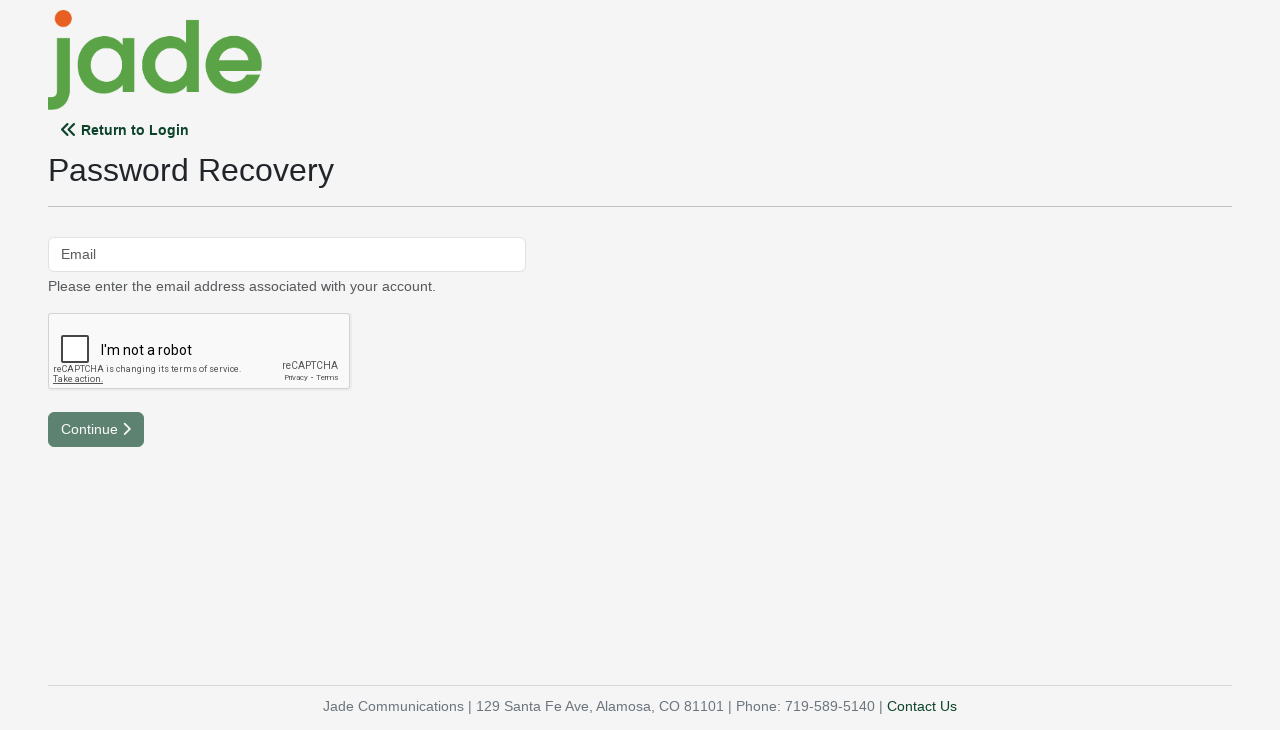

--- FILE ---
content_type: text/html; charset=utf-8
request_url: https://ebill.gojade.org/jebpp/PasswordRecovery
body_size: 30759
content:

<!DOCTYPE html>
<html style="height:100%; overflow-y: scroll;">
<head>
    <meta http-equiv="X-UA-Compatible" content="IE=Edge" />
    <meta charset="utf-8" />
    <meta name="viewport" content="width=device-width, initial-scale=1.0" />
    <meta name="version" content="25.30.0.203" />
    <title>Password Recovery - Jade Communications</title>
    <link rel="icon" href="[data-uri]&#x2B;WpBveAAAAEHRSTlMAQHCAMCBQoMDQ8BBgsJDg2vbEGwAAAAFiS0dEAIgFHUgAAAAJcEhZcwAACxIAAAsSAdLdfvwAAAAHdElNRQflCAYDNgltwKMEAAAL20lEQVR42u3d2WKqShCF4SAOCA55/6c923iMQxwQodbq7v&#x2B;72pcbqXRXVQ98fQEAAAAAAAAAAAAAAAAAAAAAAAAAAAAAAAAAAAAAAAAAAAAAAAAAAFipTmb17z/n6v8UprWolnW9apr19xNt0zR1PauqTv3fxWi6alNvm/b7XetmVy8ZF5LWVbPVgFd/bd/Um0r9JHjbYll//O6vBoTVjDBIRjXb7kd8&#x2B;RdhsNss1A&#x2B;HF6q6meTlnyeFFVFgaz7127&#x2B;IAkoFN91mO&#x2B;a0/9p6R5ngYz5bf/5K39euluonxz/z3TRpXz9b5gMt7esnCMQWtf71/2A6UOg2krn/kf2OGjFUtYrN/PtYMxtE6WYmo/&#x2B;tdsVAEGBu&#x2B;Od/1mzUv0/ulkFtv&#x2B;H2NZPBZLqN6fB/jclgIl3tPPxfW9EyHt1il877P2jYTjCqxUr9RokBpRTfPzEwnm6nfpPEgFJK&#x2B;d891AUfmqX9/n9igP7AcMsk6v9X2lr9O6Zqbt//62vP6vEAXaIFwH0NLaJ3ZZAAXNuRDrxjbrX9YxwtU0FvKXcAnmmoDPvJowK4h6qgj26rfk9TWpMRvrLMLQO8xTDwVN4DwBHDwBPZDwBHM/Xv7CrXEuAvioK75tmWAH/RG7hjpn4rsVgxvNFlswrUFwnhlaqMFPBKy&#x2B;GSs8JmgBNmgv&#x2B;V0AS4j5ngR47rgH1RE3wV0wV6hCZxrX4Fatuyk4G8toINsy65QdgVnAKcteXmg/OyU4BfxXYGCs8BL5W5WrhR/&#x2B;xOVuq3IVB8EXCtvP4gRcCNdWEhQAD8UVQIlLcW3EdBqwS0Ae4rpjFAADxSSAgQAI8VEQIEwDMFhAAB8Fz2IUAAvJJ5CBAAr2UdAgRAHxmHAAHQT74hUOye4HftM20QsxbQW55rBATAG3IMgULPBQ21Vb&#x2B;v0bEj6E257Rqq1D9oevI6S8Ku4AFy2kHcFXQ9yIgyagvQCRokn84QdeBAudSE1IGDNep3NwrKgA/s1G9vBAvKgE&#x2B;kXxCwHviZ9LNBssAPpb5OSDP4Y2mvENALHEHKR8vpBY4i4VSAJGAU6aYCJAEjSTUVoBMwmkRTAToBo0mzK8A1MSNaq9/mACwHjCq9BQIKwZFV6jf6rmK&#x2B;GhUltZKQOWB0ac0DzAETSGoeYA6YQErzwFz9Y&#x2B;UpoXmAXtA0kukL0QuaSCp9IdYDJpPI&#x2B;gAXRUymTeKLNEv1z5SzJNaJaQVMKYGmAGngpPbq9/sSaeDE7JNBtgZOrDXvDLIiNDnz62X4eMj0rCtCKsEA1kfKqQQjGFeEHBAIYTwIMATEWKpf9CM0g4K4toU6mkFRTG8WYQgI4zkIMAQEshwEGAICOQ4CDAGhDAcBegGhDAcBegGx7AYBhoBgdo1BhoBoZqsD7AsIZzYIsC8gntU&#x2B;gYX61yiR1WYhdgcqGO0YpBskYfQ1Mr4iImHUFaIU1LDpClEKitgUhBwWVjEpCDv171Auk3tlyANlWvW7PyIP1LHYNczFYUIWN0rQD1RyyAXpByoZXCfAYVEpgwvmaAZoyacBmgFi8pYA&#x2B;wPF5MtDTAJq4suGmQTkxNMAk4CceBpgEtDTTgPqp4d4sxjtIAPSphBrAg6UTSEWhh0I1wZYGLYgXCJmd5AHXQRwWtCDbKcQDUETsrYgtaAJWT3It2VdqM6Q8mlRF6LjY6QBNkRXCZAG2BCtD5IG&#x2B;NAkAqQBPjQdAfVT40zSEeDWACOSmwS4S9yJIgLYIOZEccMoewOcCPYIcImkFUFPiETQimBxiETQS3wEkAh6iU8FSQS9xKeC6ifGtfCuIImgmfCuIEdGzYRfLUgp4CZ6gZiN4m6iiwFKATfRxYD6eXEr&#x2B;BA5JwbtBBcDFIN2glcGODPqJzYCKAb9xJaDrAv5iS0HaQf4iY0ArpT3E1sOqp8Wf4VGAIdGDYVeJ0Q7wFBoS4gIMBQaAewOcBQZATSEHBEBpYuMAC6PcBR5zTwtQUeRTUEiwBERUDoioHSROwXVz4p7IhcG1M&#x2B;Ke4iA0hEBpSMCSkcElI4IKB0RULrI&#x2B;8TUz4p7IreIqJ8V9xABpSMCSkcElI5MsHRUg6UjAkpHBJSOCCgdEVA6IqB0kRHATlFHkd&#x2B;fJgIcsVu8dERA6SIjYKV&#x2B;WNwReXKU0&#x2B;OOAgOACLAUGQFcK&#x2B;woMgK4ScoQd4mVLjQC&#x2B;Oy0odiPT6ufFn/F3ivMzdJ&#x2B;YiOApqAfvi9QutgIoCXkJzQAiABDsRFAQ8BO8PcG&#x2B;eKkndAPTHzREPAT/NVZvjxtJ3KX4AHloJvor89zv7yb2E&#x2B;OskPAThscAJSDboKLQb44aGcXHQEUA2aiSwGKATfRpQArA27CA&#x2B;BrqX5kXFrHRwBbBa3EbhI8YqOYk8hvDJ1s1Q&#x2B;NC/GJIKmgF0EA0BV0Et4R/KF&#x2B;apzFdwQP1urHxq&#x2B;lJAJYIPYRvTR8RE/Ixl4SACwP&#x2B;lD0gw5IBFzELwwekQi40KQBJAI2BMtCRyQCJjTdgAN2iXjQdAMO2DDsQRYAnB70EH1i8BLbRR0o9gaccL&#x2B;wg4UwAqgHDchqwR9sFdPT1YIHTAN6kZfK/7VRPz5E64IntAXltJMAO4b1tJMA04CceBL4ohpQU08CVANq6kmAppCYfhJgGtCKvkXwHvaKKSnXBE5YIhbSnBa7xZZhHdUm4Wu0BGRa1Sbhax25oIrqpMgtWgIq&#x2B;mbAEbmgiHZvyCVyQQ2PPPCAXFDCJA/8QS6ooF8UOuNWKQWHfuAJ10sKKA&#x2B;K/EVBGE9xheBjFIThfErBI44RR/MpBY&#x2B;4XzKYw9aQawwCsdyGALpCwZy6QSecJI/ksDvsFoNAIMchgEEgkuMQwCAQyHMIYBCI4zkEcHgkjOsQQE8giusQQGMwiF878IxBIIJfO/CMJcIAzkMA&#x2B;wQieO0LuLVgx&#x2B;DUPI4KPsaOwam5nBJ5pKMtNC2Xg2KP0RaalG8z6IyKcErKe8T7Yuf4hNy2h95HMjgd70rwhGRwMv5p4BHLAxNJIQ084rLhaTgvCFzjXplJuHcDL7FhbAKt01nhl2gKjC&#x2B;FVsAZK0SjS2kOOOBzpCNLaw44oB4YV1pzwAH1wKhSmwMOWCQcUXpzwAHXzo9H9335T3RcNDmWVNYDbrFzeCT7ZNYDblESjsN9a&#x2B;ATlIRjSK8QPGOrwAi8bo58F6nAx9JNAo5YJfxQm3AScMQ5ss&#x2B;ksyvkIboCn0i1E3CJBYIPpLE7/BWywcFSzwJPyAYHSj8LPGGNaJgMssATeoNDpNwLvMUy4QA5lAEXIUB7&#x2B;F0p7gp6Zk5N&#x2B;J51JmUAITBQOkcE&#x2B;6MmfEM&#x2B;dSAhMEieAUAI9JfmxtAeWCfsJ6NOECEwRMYBQAj0kXUAEAKvZR4AhMAr2QcAIfBcAQFACDxTRAAQAo8VEgCEwCPFBAAHCu8rKABoEN/RpnFnMCEwlVwXgx5jv8CVfXEBQAhcyW9HUB9sH/21LTIA/oUAd88e5bUr&#x2B;C00Bg6KqgJvURJ8t9luCOqnKj0fXBdYBFxblJ0PNoXmgJe6kpOBnfrX91DsKkHpKcBZockAKcBZkZ2BFSnApeI&#x2B;VNoW3QW4pyrrfDkzwF9dSReNUAPcNSslISxtM0h/izISwlJXAnspICGkCfDcPPcmMQPAS1kPAwwAfWScDdAE6inTomBPCdBbluuFNQPAO6rcMsImya&#x2B;GSmU1FezJAAfIZypoa/Vvmap5HlUBFcAHMlgxbFgF/Mwm7RhoqAA/V6ebEu7ZBjKKLtEY4P2PJ8UY4P2PK7UYWPP&#x2B;x5dQTkj&#x2B;N5FNGv2BFe9/OpV9n7DdsQAwrYV1QrDf0P8LYDsZMPyHme/8BoL9jD//UBurAybtiu5/vMXMZRfJltV/lcVO3yPYkvxpzaVBwOu3IJoO2hWv30e3WcVWB&#x2B;sdlZ&#x2B;deR3UJ9ivNvT9XFVTRwFvPwFVvZ1mRljvePvJWCzrZswwWK9mzPvp6ap69fGksG7qDf2&#x2B;pHXVpt4OGBDWza6uePcZmVfL&#x2B;t&#x2B;Y0DztHbRN09T1rGLIz111sql//[base64]" />

    <link rel="stylesheet" href="/jebpp/lib/bootstrap-tabdrop/build/css/tabdrop.css" />
    <link rel="stylesheet" href="/jebpp/css/bootstrap-social.css" />
    <link rel="stylesheet" href="/jebpp/lib/Font-Awesome/css/all.css?v=BeAEqRJf9tXUiCopNt6Z54FwAnFDIsc1lkHAC2b3gcg" />
    <link rel="stylesheet" href="/jebpp/lib/overlayscrollbars/styles/overlayscrollbars.min.css" type="text/css" />
    <link rel="stylesheet" href="/jebpp/bootstrap.css" />
    <link rel="stylesheet" href="/jebpp/lib/billboard/billboard.css" type="text/css" />
    <link rel="stylesheet" href="/jebpp/lib/bootstrap-datepicker/dist/css/bootstrap-datepicker3.css" />
    <link rel="stylesheet" href="/jebpp/Css/GetCss" type="text/css" />
    <link rel="stylesheet" href="/jebpp/css/custom-css.css?v=-hp_RAWClXXF2onvom6GR67iyblxyC_VE6qSuGv0Uvs" />

    

</head>

<body>
    <noscript>
        <div class="modal fade-in" tabindex="-1" style="display: block; z-index: 1100">
            <div class="modal-dialog">
                <div class="modal-content">
                    <div class="modal-header alert alert-danger mb-0">
                        <h4 class="modal-title">JavaScript Disabled</h4>
                    </div>
                    <div class="modal-body">
                        <p>JavaScript is disabled. To use this site, please enable your JavaScript and refresh the page.</p>
                        <p>Not sure how to enable your JavaScript?  Find out <a href="https://www.enable-javascript.com/">here</a></p>
                    </div>
                </div><!-- /.modal-content -->
            </div><!-- /.modal-dialog -->
        </div><!-- /.modal -->
        <div style="position: fixed; top: 0; left: 0; right: 0; bottom: 0; background: rgba(0, 0, 0, 0.75); z-index: 1099"></div>
    </noscript>

    <div id="noCookies" style="display: none;">
        <div class="modal fade-in" tabindex="-1" style="display: block; z-index: 1100">
            <div class="modal-dialog">
                <div class="modal-content">
                    <div class="modal-header alert alert-danger mb-0">
                        <h4 class="modal-title">Cookies Disabled</h4>
                    </div>
                    <div class="modal-body">
                        <p>Cookies are disabled. To use this site, please enable your Cookies and refresh the page.</p>
                        <p>Not sure how to enable your Cookies?  Find out <a href="https://www.whatarecookies.com/enable.asp">here</a></p>
                    </div>
                </div><!-- /.modal-content -->
            </div><!-- /.modal-dialog -->
        </div><!-- /.modal -->
        <div style="position: fixed; top: 0; left: 0; right: 0; bottom: 0; background: rgba(0, 0, 0, 0.75); z-index: 1099"></div>
    </div>

    <div style="min-height:100%; padding-bottom:40px;">
        <div class="container-fluid px-md-5" style="margin-top:10px">
            <!--Side navbar-->
                <div>
                    <a href="https://gojade.org/">
                            <div id="company_logo" class="center" style="margin-bottom:10px;">
                                <img class="img-fluid" src="[data-uri]&#x2B;UGyG42uBjYKaPS/vPH33Tdv/r579etfd68&#x2B;/n33&#x2B;uGvu9ef/v759f&#x2B;y7l7/8fj/9LNXv/559833/3f31b/LnwIAAADMjcxPNkI7c3SmisH6uRwOAAAAYC5kdHL2yDBCl&#x2B;ivu9f/KANF9gkAAACm4HEKrp5Z2krmSdmrcjoAAACAWCgD9Nfdq3eW0WkhTduRdQIAAIBQPBqmvUXdvXT3&#x2B;o//3n31bSkGAAAAgF9kWlpOxx2TpuswTgAAAOCakmH6xzIzPYVxAgAAALcMm5I7IBkn1jgBAACAO/6&#x2B;e/XeMi9Ddff6oRQPAAAAYDx65d80LR509&#x2B;rXUkwAAACAcXhZx/Si7r76uhQXAAAAYAzK5JhGxZPuXr0vxQUAAADoT4gs005kmwAAAGAUf969/[base64]/aKNIyJZ7F9&#x2B;cAYAV&#x2B;/P3m258&#x2B;fPfGg1SWUiyAddEnSSxj4lnaxbwUHwBgWn78cPuQ9D8n4ksMAPr4rWVMPOvPu9e/lOIDAEyLjMrGuIwUpgkg5Bt07AYOAAsgo7IxLiOFaQIQkT7aq2/llWIDAEyNjMrGuIwUpglAhNrk8u71z6XYAABTI6OyMS4jhWkC2JHMyB&#x2B;[base64]&#x2B;TcNTk1pg827b96U0wIALI2Mysa4jBSmCeAclAFqsSVBPmY6Nrt9AwB8RkZlY1xGCtMEcC4yNjI4NT67sjNL2h&#x2B;qHB4AAAoyKhvjMlKYJoBr&#x2B;PPum&#x2B;/[base64]/&#x2B;fnth5tfJdX1vt7e3/yR/vnsfqTf&#x2B;6Sf7fT2/vb97u91PKmcAgAu5e63//z72QOaHrSnB&#x2B;/&#x2B;9p/0z2cPpqXyAD8&#x2B;qHsPqR7&#x2B;chqALvz4&#x2B;823ir1dHD7FpdHJHFL6u8&#x2B;dz/3tu3yc9HzouHpeyqmGUMpllnuAME1Xopj66cPtL3vtrlXPVbVrr/Mzcn/7Pe00wAH0cOgheepMTjRFV&#x2B;nxHPkBVQNRigJwNYpnmRkZG8XYs7hrqU1M9zRSOu&#x2B;zsowVpulMFC/d4/UEyUhl45aeJ0wULIsa82ySlKY9Y6TdQQ8aXfFwwjkonnNG1F885&#x2B;xUHoz8fvNtKW4T0rkwTYF4itkPNx&#x2B;N&#x2B;nMrxXM2d43jGWA4MiIyJCnwXY1kDkkPJwYKDrGL59yIG/HjUdnQNepw0vExTc6JapQOaRfPtNEwDbM8pCq/MmPlsmBR9uI5jFE6pHwN6Vp0TeXyriIdE9PkFJnkxymuDssexulB8VwuGQ6RHnytgbEqcIhKsZZHzn/Gh/RxZFOvo7GwzttZdDgbpu500jWpHb02ptOxME3OmMXgn6VK8TwtmCZf5MWEvhrPNmr4YJrn6ys6nII6HdXHpn7m1JUxnY6BaXJCNkvO1tZ1l&#x2B;I5DXSYutuAafLBMmZpq/Rgal1LqYYqmOfpq&#x2B;VN09KdToppXX&#x2B;pipNJf4tpGgxmyRaZpz0wTWNZ1ixtpIZKdVGq5Sqs43fWsqaJTueZHs5ZMJ5/3z7OCC0Vw8TtCSqZ1FJl64JpGoNSnul6lzdLW6V4/HhtOtg6bmctZ5pkeNO9W2vtx4k6taNJv4tp6oxMra51c&#x2B;3oBdUc4IYE09QXpTi91bk7XTllZx6zr5YxTfmFhUlev24pGcpjg4H0e5imTqgdTu2MNqK0rh2dID33S07ZYZr6kUfjpIDP0cMlWSfjOL21hGnKbYfW79h1gLbS9MYL226k38E0dYB2uKIuXL8XGkxTexjVXKEjHY2FeZy&#x2B;mto05e0DmIq7WGpzS1U&#x2B;I/0M09QQ2uF2SjG9TtYJ09SWx/1pGNVcrdTYlSo9ivn3fTWtafLWXkSVXuUuVfpE&#x2B;v&#x2B;YpkbQDndQXlaxwFonTFM7yidPzOtEF&#x2B;nhlNGM8Xe9NZ1pKmuXyC7V1bN41n9vfj5S08Qw7XBfyVOUqp8TTFN91BDm3Y&#x2B;N60PXKY8Wj7zGbf1dZ01lmjQ9qlGkcZ3oSsmI7oxT&#x2B;m9MU0Voh8cpxfW803WYprowIu8gdeAvGCfzb/pqGtPEGpD22hmn9O&#x2B;Ypkpkw0Q7PFSq/0te5HEPpqke6sgZkXeS6vnAWxvm7/fVFKN0XcfmulAjqYNx1smHjWHaYUc6MsANCaapDurAeVAHyDBO5u/1VWjTRLYUJYWMYS1Eph12pnQ/plogjmm6nmyYjGtBnbQxTubv9BWjdBRd4WKYdti5jAFuSDBN18GD6kP7Ixnr550V0jRhmNCeQsUw7XAQzWCcME2Xw4PqSOrsy9y5&#x2B;fO&#x2B;ijlKxzChzwoTw7TDwRTdOGGaLoMH1Z&#x2B;0HUFZwGz&#x2B;[base64]&#x2B;Q7iHMryht1mKaXyfPnRjkRekEuTRPmH50hVzHMW54LKMrCcEzTYZg/RxfKnWnK3&#x2B;Syy4qQJTcxzAs460hLB9TvllvvE0zTYZjKQBfKlWli4Te6QG5iWB2pUb659fi8av3Ww3LP7v3tu3LrfYJpslk2Hbz/sB4SHfAx&#x2B;ZraWPAlhtLR2vErEcPH5CKGvfVPNZVjNBkETZsrE6yMWrnsg2gAlLPG9zc/l7qZMpb3vyXqDm9BWYo1lBVG5pp2TPf&#x2B;o&#x2B;7/qQ/sFs0/y1w&#x2B;PbzGeRaVG9M0&#x2B;zqmHMf3t&#x2B;93Hc&#x2B;5qX1i&#x2B;KCGx/Bs60nzUo9kkhRv5RKrobrSM5DieI6sXOp/3U7TlcbCLvgAlWINRYFtlS260r3&#x2B;qAfrEoN0Ko&#x2B;joNQwrJhS/ywXpmnWtSCt4/gphtdezzg8hmdoQ3ZGqecCZz0X2UBFj99Ub&#x2B;WSfIFpes6Moxs9QCNce65LNRjrTYW4ME0qx6ZcYbWL45aG30IGSpksq0yTa2gMe&#x2B;uXLtCDh1fo8wAgcDug8pdL8QOm6TmpDLN0NA&#x2B;eAi7Pwa8zch8/Sp9nTd5Di&#x2B;mMc9GgI7eV6wwAhsVw8Aypq3Z3R1TzpGxjuQQ/YJo&#x2B;M8lXs10&#x2B;[base64]/QMNMUMvuhe&#x2B;9g0eylTJp16h7DoQauXt/sOpM8cE33&#x2B;ovrcyg3BhXTFDPLpFFOxOzSISI9vCdoiGnKWSa7PG6lOO75OnZLJpty7h7DIQauwQ3&#x2B;ISKYfpWxFHcsmKYgD&#x2B;ue3ARPAzSCs645mAZNbcTKdqS2J9x03DHKNhszGKeuMRxi4Kr7OonBt9BaQvO6HclFtml10xQuyzRJWvglImb&#x2B;NupumqJlmWY2/nm6Lv7GjF1j2P3AdXLDtMN72&#x2B;ui3VjdNIVq3CZMCx8iuHEaMLURJ8s0s2HaMYFx6hbD7p/1RQzTDm&#x2B;e4JnSvRienV7ZNOVUulEGj9J9KsVehsDGqatpKuvBrHK40wqGaUdw49Qthl1nmRYzTDs8D8KG94Urm6Yoo/OVOpotQY1T36kNzyPDPa0Yx4GNU5cYdr0v06KGaYfXuJXJLkUcw6qmKY/O9VAYZfCkdH8&#x2B;liIvSxRTsKe&#x2B;pinAiwwrG/9snIK9bJLUJYbVvhnn9qGFlkNYuO4jR96bVU1ThAxGujdTbStwDa4b1y/VcWrD/zfmiOOyFCDAIG1PzWPY9csLC7xwcwqO25euA9NnrGqa3HfCi6eGtwQbrfczTQHi2M2mdIMJNtXcPIa99T07yeSXIkJCWWKrnkZrWLuyommK8Hp2hO9v9SbQwv0upimnz&#x2B;3zu9EMO9bXRBkMq54cqr1p8joIYrD6DK/TdPIupYh9WdE0BdjEa1zq0TleR6cbdbl/7uOYKY4vyBnTGAvDm8aw1wXgwzpi53jMkg5bEL6iaUrX7HjxIdMZxwgwTdfFNHnufFW2UkzYECRj2jSGPU75qF1Zfe3dS7hsd0dkBVczTd6nNHQ/SlHhAK5fU35Uc9PkfYqZabmX8dbuGmoawx6ne1Z/W&#x2B;4YLtfkjchmr2aaPL9tNCzdGJBUX54/7tvcNLleVMy03FHyNJ3vjGmzGHY66Gn&#x2B;zM6At5gdktFe0DT53dCSkc7JOM&#x2B;0NG&#x2B;A03Prc4r53sFnDoLg2vg2jGGZauN8Q0Vm9DQ8xmz35SzrmSafozuyTOfj2AB3yDT53PNH7UkpIpyARspWPTpQsxgmWxGXvLzFWdvT/U3zlUyT6&#x2B;wEWaazcby2qalp8nrdGP/zWS2GXbbBtL1n4W2wmjxM369mrGSavK5norO5nFR/Htc2NTVN3p7ZJ9H5XITT7HeTGHY3vXN/&#x2B;08pGpyIu7c/e9/DlUyTx7l0iY0sL8fjHHtSU9Ok42/ON150PhezUgwrK2Cca5x4aeEi3Bn9nlsPLGWanHY2LJy9HI9z7EmtTZN1zqFSO1KKBxewSgx762y7LyKeBJlNqz5HqWviYTHTZJ5zpDQ/XIoHF&#x2B;JwQXgz0&#x2B;R1Y0Q6n&#x2B;vw1gklVY9hb&#x2B;uZUt/HAvAL8bbUpWs/uopp8roIXMFXiggX4u0BTmpnmhxO5aQ2pO9CzAlx2D5Vj2FvzynLIq7DqtNR6mqAVzFNLt9SYR1INcz6Hadmpsnb8yph/Ought&#x2B;q30Gqb5qcxS7Z0etIdehquUspVntWMU1OOxum5iqR6tPTA9wu0&#x2B;SsocL418PZB5irx7COuTnHMPHG8vX4W9fUaYPSZUyTv3UvjNAr4iyO22WanC2kTfXO1FwlnK1Xq2&#x2B;aHC12Z8B6Peq/rLodpl5bnqximtKx3b05x1tz9XA2/doy02Sdb5x6NVSL4MgUV43h/JarfZ4hKvWsPgFdqOQdXO1mLy9Twq0tq5gmbyP0pGYd66oYdTxKTe6tx3V5rAupi6OMeNUYdrzzOZpE3bLeC2WazPMNE5uqVcfRyGcJ08S6kPo4ejuyagw73cATzaU&#x2B;iQhM0xixnqk&#x2B;GmlYdT1ATR5eb88q60Lq42hdU9UY9ha7aD51G8StYJqY1lgDR7G8hmlK5SlFg4pYdT1AlTNNPj9hheZSCbe2YJrGqBQNKjLr1MaOZV/xXYzUJnuYZq5rmtLxNsdHqLpKuLUF0zRETTrV1XF0n9uYJmcdD9nSNqQ22cM0M6YJhVOXNmkF0&#x2B;RuPwlMUxMwTX1VigWVcdImV41hh28vownVJfu9hGlydo0qTykaVMTRXjDzmyZ2Am/GjKbJOD5C1YVpqgSmaR2s&#x2B;h6gFTJNTa4RUnvlIzOOaULhhGmqhLdr5Ova7bDqe4DamCZHn6FIwjQ1wsk0M6YJhROmqRL&#x2B;TBNvHbXCqu8BamOa7HONEqapEZgmhC4TpqkSmKZ1sOp7gDBNcDGYJoQuE6apEpimdbDqe4AwTXAxmCaELhOmqRKYpnWw6nuAME1wMZgmhC4TpqkSmKZ1sOp7gNqYJkcLwflYbzswTQhdphJubVnBNOltNetcw3R/83MpGlTGrO/&#x2B;apVpYnPLBXDyOSBMEwqnEm5tWcM0uRi5PUl1XooGFXF0nzFNcDFO2mRMEwqnEm5twTT1F6apDZimvlJ9l6JBRZx8mBnThEIp9aufSri1BdPUX6nOP5aiQUWcTGtIS5gm7VxdigYVSXXr4T5XjWG&#x2B;PYc6qEm7&#x2B;wUrmKYff7/51jrXQPW5uYvhKJbbmCYfGYgnqb5L0aAiTgxG1RjW8TbHR6iq0iDufQm3tqxgmoR1rmHiY6dNUAbPrO/&#x2B;amKavD2rqu9SNKjErB&#x2B;d1vE2x0eoqroN4jBNY/TDb999XYoGlUix/Mmq6wFawzSx7UB1Zl2XpyyAcQ6EqqnbcoFVTJOjDjWL9SD1sep5kJqYJm9r8yRlRkrxoAKO2uO6pslZP4PmU7cXU1YxTenYvhbRpnovRYMKODMUy5gmzH9dUp16aaeqxrCjlzTQpCqh1p5lTJOzRbRJTTrWVXEWx83urXGusUrPVSkaXImj9UxS1Rj2aPjRPErtf5/tBsQqpsnbdUpMbdQj1aenTGI70&#x2B;ToUyoS65rqoaydVceDVDWGnRlCNJm0Zq6EWntWMU1MbcyNVb8D1TLT5O8tpN9vvi3FgytQw2/W7xhVj2Fvhh/NI30qrYRZe1YxTQ73aurrjifG2Qhdaplp8jbNzBRdJZyZivqmyaPhR/70&#x2B;BwoVk5Xz4HbKqZJWOcbKvZrqoKzEbrU0DT5W1DLFN31OLyv1WPYW1/DoBUuYjHTJFdqnneUlCUpxYMLcTZCl9qZJocZU6nb676TkurQW9tU3zQ5ywhj9uEiljJNDqc2Uv2zq/IVOH2VuZlpEg5NIqP2K9BGt1adDlb1GPZ4nWwyDGezlmnyuVcID&#x2B;7lpPpzlz1MamuafF4zcXwhDqeXpSYx7OS7ep/Fejw4l6VMk9OpDUbpl&#x2B;F0hC41NU3entmdiOPzya/iO8wcJjUyTb4MIlN0cDYrmSbhsoFKZWLPpvNxOkKXmpomtxsFEsdn49UAJzWJYZfZ/lSmUjyA46xmmtL1evkS/jPpPpQiwgk4zjJJTU2TcJqdINt0BjmGnd7HpCYx7HGTS7JNcBarmSZtgmWd14NYE3I6jrNMUnPT5NX8S8Txaawawyl2XX08PYtsE5zKaqbJ67omiVH6aTjPMkkdMk0&#x2B;X2ooan790fHcDhU1u4ceB67KNjG1DCexmmkS7t7g2BP73Rwn1ZPLt8f21Nw0eJzm2FcaALD/2Au4zLY8V7MY9jroUV9YighwmDVNk9&#x2B;0OCOel1FnbNWbM3XJtKRn1&#x2B;0UHYvCD&#x2B;OtzT2gpjHs1jT2/BwHxGRR0&#x2B;S742XvEJOcXfG7cHZfXUyT8yk6Nm41CDAtt1PTGPa6tlRmDrP/HL9v6w5ah7aiaRLeO1&#x2B;m6b5EnbBVVw7VxTR5n6LLYoHtE7pf6pTNevKnpjHseV0ia0uf43U5yzBzu6pp8jxFl5VMHW8hfcZ7VmWjLqZJuI9jiSmPTIh79VnNY9j1IAizn/HmD3ZS7JQi9mdh0&#x2B;R&#x2B;bUy6N6SKE4GmNHbqaZr8r/FifVM00y&#x2B;1N02eY1czEYub/dzuep2RGWlqVzVNwvNbdDtpdFqKuyR5Csr5VKqhbqZJhIjjhQcAIYztl&#x2B;oSw65jd3HjpGfWrJfRSvelFHEMK5umVPnvrDJ406rGSZ2s2wf3ZXU1TZ43bN3XisbJ9Wj9ZXWJYe&#x2B;xu6rZV59j1YcLjX5RamXTFGCTxCetZpwCGyapq2lSXUXpmBXHq3RCgQ2T1CWGI8TuasbJ&#x2B;1Ty8LW&#x2B;[base64]&#x2B;c7DXm4o2WbsnTP070vlxCWnCENZlqPqGsMh8k2FanfLEUPT5T&#x2B;z01/h2l6JGyG4/72XeRpjgk7G2nYiEjxYJTHvVI79DFqHOcMafwp5a26x7C3vuiYdM8jZ/wjtb1qH0qxx&#x2B;MtUEuxuhMy21Qkwxcx66QyTzIdt9Uw0xRtxP5MqdzRpj6idfRnqHsMP3biwdqDFLPaNqFcQhiiGX1X5hTT9JnoHbjceISRj8qoslrXMImGmSYxQUf&#x2B;4D2OJzb8Ow2JYZlmoyzuJQMSYeCajWm09sHbB&#x2B;y9VWAp1hAiZ5v2pZSrx04nm6X5puIsDTVNYoYO3WMcq2NMZQuzTckVGhbDOvemLJH04NU8hVw3msrrbtoe0/QcjRisckVUNigO3k56fCtuCbO003DTVDp3q2zhpNgZ3RGlMigDsoJZ2mlYDMsoG&#x2B;WJpgfFTLmkYchwaPow6iDKQx1&#x2B;AabpOTN1NjvJCOrB6Tlq17nywzqRCT1Dw02TSHU/1RRo7zjWedQ&#x2B;Tj4Nd0hDY1j1bpQpnHLs3N&#x2B;&#x2B;69n2CpkNDTbCZZaey0U7&#x2B;gXegrMUayizdTb7Useje95i5K5j6tg6h3XuheTiYQ&#x2B;9KPyIFGMyULUzqXnQlDo5Ynh8DM92D3YGSoam9pSTTJmm3yYwSo9K19DbaJ6MOjmz0INUijWUmTubrdQw6UFTHOhhVqfxUrDqZ/qdJ4P0OO220rTFKXIzQtI9Nco3ox7UIclI7eKzVMEXPE5ZPI9hPQfGMVfW8BiWIZ65HT637d2P25LFV9&#x2B;tuJ&#x2B;vjpIBLJftj1LxdsEHqBRrOHkUa5QPoRPkKq1cjK1VToQOyUUM0w6vp&#x2B;RJ/OzJZIFpOkwqDxkUdIlcmSaNUBddl4Mul59s6dzbk6A9qZ2qPXVZHUzTYR7nideYpkNV5co0iTzVYZcVIUtuYhjTv5AcvO19FEzTy8yydxPqKnemSRDL6Ay5iuHZ1zehJM/rmPbBNB2HNSHoTLk0TYJYRifKX7YU0z&#x2B;t1C6V2&#x2B;wfTNNxcnqYt2vQ6XJrmgSxjE6Qyxj21l&#x2B;hKnLdXn4Bpuk0SA&#x2B;jM&#x2B;S6EWAQgE6Q2xgmWzqP1A65X/i9BdN0OtofwyozQhu5HznxkgM6ItcxjHGKrxBvyllgms6DeXV0gkKkm8meohdEthS1k9qdCG/KWWCazodRDjqiEKZJYJwcysf9cB/DGKegimyYBKbpMjBOPuUknsOYJoFx8qXUtnj49E2IGMY4BVN0wyQwTZeDcfIl3Q/dF&#x2B;tnnRXKNAmMkw&#x2B;l9jh/QsL6WWeFiWGMUxDNYJgEpuk6ME4&#x2B;tDNMwvp5Z4UzTQLjNFb7C2Otn3dWuBimLfYrmdqXPkYcCkzT9fCwjtW&#x2B;YRLW73RWSNMkZJwYtQ/QZhRu/k5fhYxh2mJ/UnuyGwxMAaapDjysY6T4LbfgCev3OiusaRJMdwzQ5hMS5u/0VVzjzxvObqR&#x2B;cSrDJDBN9fBWl9PrwLeKzN/tq9CmaQcDgU4y4tj8vb4KHcN5Tz2mmofKGtBOAaapLoxyOujIgkLzb/pqCtMkfvpw&#x2B;4txfaiStlPLO6zf7azwMaw1NGRMByi1zymuvy&#x2B;3YT4wTfVhQW07qRE8tqDQ&#x2B;rvOmsY0ibzO6f7mD&#x2B;M60RU6ZJiE9fudNUUMa2ootcXvjOtDDXRK&#x2B;xweTFMb8sOaGp7t9aErlBq/Ur0vYv5tX01lmkRZ5/TRuFZ0gZTBK1VrYv1NZ00Vw8p8MJBtrBPb5/BgmtrirX4jSlkOrVEoVXoU6xidNZ1p2pGn6&#x2B;h8rtOBtXj7mH/XVxh/dJLObZ/Dg2lqD9MbVyiNXs59&#x2B;8I8Tl9Na5pE/thvusbNNaNjOrIWbx/z7/tq2hgm61RRF7TP4cE09SFP1zG3frJSXH66dPRiHa&#x2B;zpjZNO&#x2B;h8Tpfi&#x2B;ZzOxTpGZ00dwznrxNuhF&#x2B;ua9jk8mKa&#x2B;5KxTCjjr2lFS6oSPrfc4hnncvlrCNAkGA8elNrZU18lYx&#x2B;msJWI4b02QrnVz7eiQKrTP4fHmtkuxpidvTcAo/bkqpXrNY/fVMqZpR3m9m/Uie8qDoxOn47ZYx&#x2B;uspWJYWVOWUBzRilNxFqkyXLnsUqwlyCliZfoWN08y7jVfU7XO0VnLmaYdjNyT0vN8SXZpH/O4fbVkDGswi3l6rtrtc3hSpWCaBrOkeVLH0uhhNM/XV8uaph2rmifFNNnS&#x2B;GCeMEsHSZXjpmFTkJZiLckK5kn3WNfYMs1rnbezljdNO/K0XWp8jTqaSrU7GOscnUUMJ2T&#x2B;U3u1zrRzyZJill4gVZSn0SAPaqF8jmWakXpueE7Yn6YG1vk7izjeIJOsBaRTjd7Jli5DNv/JTEycfXro1T6Hx1lWgwd1gx7WdI/eRXxYUyPzSR0loxbYR4ujo8a0pLhWB9MyWwp&#x2B;ydknZU&#x2B;Dzwjssv60z2diVeYoKRBLscAgQmeDUYJziGKgHo3S7TviGvbJa/cUv4oPI268SeWUUbr0rc7lyQ2WUbGjpJtZigZHUOOdpzvytNe4EU8ereRRFyNvuA7FtOJIMT3cRD2u7fjIAABO5Sl&#x2B;U3voZRBA&#x2B;1yZVJnfWxU9TOnGlqLBmeiB1f3Mo4gPtw8tHtpyzAedQ&#x2B;eiM4GW9IjprMdBx4MyBmqDGIVDDR7X8eWF5Gov9TJE0zWq6TzKIn3U&#x2B;XReTFIDSmNk3oAR0o0uRYNKqANQvZas1K9Znx9gU0&#x2B;/l/T4t9wX8MMupktWKsdpNjxGLO&#x2B;kmP8c07e/ENcwip2ZknYxmXWkXZY2v/&#x2B;9jsHgtSOp4l3Nw&#x2B;KMAQAAwB0yKJZxGab7239K0QAAAAD8oPSeaV7Gie0GAAAAwBfKMnlZ3b&#x2B;TTFwpHgAAAIAPyqJJ07yMkha1leIBAAAAjCe/UmuYltFiETgAAAC4Qa/aWoZltPQWXykiAAAAwDjKfiZ&#x2B;t3m/v31XigoAAADQF216JTPibcG3JdYzAQAAwNUkU/G4E&#x2B;jejraWdjvipn8P8eHAJ7E/EwAAANTANBoTSWawXCoAAADA5VhGYyYxNQcAAABVsIzGNGJqDgAAAGphmo1ZxFtzAAAAUAvTbEyiH3777utymQAAAADXYZmNScQHegEAAKAehtmYQtpHqlwiAAAAwPVYhmMCkWUCAACAuhiGI7zIMgEAAEB1LNMRXGSZAAAAoD6G6Yit32&#x2B;&#x2B;LZcGAAAAUA/TeEQV&#x2B;zIBAABAK0zzEVH3t//c/faff5fLAgAAAKiLaUACim/MAQAAQFMsAxJOTMsBAABAa0wTEkhvP9x8YloOAAAAmmMZkTC6v/2Ht&#x2B;UAAACgC6YZCSLWMQEAAEA3LDMSQvc3P5dLAAAAAGiPaUi8C8MEAAAAvTFNiWdhmAAAAGAEpjHxKgwTAAAAjMI0Jx6FYQIAAICRmAbFk9hWAAAAADxgGhU/emDjSgAAAHCBYVRc6O2Hm19LEQEAAADGYxmWwXpgOg4AAADcYZiWMdLaJRZ7AwAAgFdMA9NTySxpKo61SwAAAOAa08j0EGYJAAAAImEamrZ6YBoOAAAAwmGYmup6&#x2B;&#x2B;Hm008fbn/54bfvvi6nBQAAAIiFZXKu1dv7mz/e3t&#x2B;&#x2B;V0YJowQAAABTYJmeUyVzlP75IIOk9Uk/ffjuDWuUAAAAYEpkdM4RpggAAADW41//&#x2B;n/0hytIZKNbDgAAAABJRU5ErkJggg==" alt="Company Logo" style="max-height:100px; margin-left:auto; margin-right:auto;">
                            </div>
                    </a>

                            <div class="row" style="font-size:14px; margin-bottom:10px;">
                                <a href="/jebpp/Login"><i class="fa fa-angle-double-left fa-lg"></i> <b>Return to Login</b></a>
                            </div>
                        <h2 class="mt-0">Password Recovery</h2>
                        <hr/>

                    


<custom-message></custom-message>
<div class="row">
    <div class="col-lg-5 ps-0">
        <form method="post" action="/jebpp/PasswordRecovery/VerifyEmailandSendCode">
            <div id="mainrecaptchadiv">
                <div>
                    <input class="textbox single-line form-control" placeholder="Email" id="emailinput" type="email" data-val="true" data-val-email="The Email field is not a valid e-mail address." data-val-required="The Email field is required." name="Email" value="" />
                    <span class="text-danger field-validation-valid" data-valmsg-for="Email" data-valmsg-replace="true"></span>
                    <span class="help-inline"></span>
                    <p class="form-text">Please enter the email address associated with your account.</p>
                </div>

                <div id="recaptchadiv2" class="g-recaptcha" data-callback="recaptchacallback" data-expired-callback="recaptchaexpired" data-sitekey="6LdPjQwTAAAAAHZFUEfnhyQFeiwRKZIfDj2iWnsg"></div>
                <br />

                <div>
                    
                    <p class="text-danger d-none" id="expiredrecaptchadiv">The recaptcha has expired. Please fill out the recaptcha again.</p>
                    <button class="btn btn-primary disabled" type="submit" id="emailSubmitButton">Continue <i class="fa-solid fa-chevron-right"></i></button>
                </div>
                <br />
            </div>
        <input name="__RequestVerificationToken" type="hidden" value="CfDJ8OvpJjjT-gNChPdeOKWeNwhc7EPUPp4T6NcPNZJI8dxNEXvVih_okO0ggueT7P_AaOYQKHljFnjZFDdC2AupKR9lpPs8XCamdgjAcRWsc5ZvHpOT4M7yFEnIPitUsrSW1jvexhOJ-h5VVgHZM9pYhow" /></form>
    </div>
</div>


                </div>
        </div>
    </div>
        <footer id="footer" class="footer container-fluid px-md-5 text-center text-secondary" style="position: relative; clear: both; height: 20px; padding-bottom: 10px; margin-top: -61px;">
            <hr style="margin-bottom: 10px" />
                <span class="text-center">Jade Communications</span>
                <span class="text-center">  |  129 Santa Fe Ave, Alamosa, CO 81101</span>
                <span class="text-center">  |  Phone: 719-589-5140</span>
                <span class="text-center">  |  <a href="https://gojade.org/contact/" target="_blank">Contact Us</a></span>
        </footer>

    <div id="siteVersion">v25.30.0.203</div>
    <script src="/jebpp/lib/jquery/jquery.js?v=eKhayi8LEQwp4NKxN-CfCh-3qOVUtJn3QNZ0TciWLP4"></script>
    <script src="/jebpp/lib/bootstrap/dist/js/bootstrap.js?v=G26Fbopja83eRYjmOhBhztlu27RoEnslJDYpY01AIHk"></script>
    <script src="/jebpp/lib/hammer.js/hammer.js?v=GMd3rFxMDNnM5JQEpiKLLl8kSrDuG5egqchk758z59g"></script>

    <script src="/jebpp/lib/bootstrap-datepicker/dist/js/bootstrap-datepicker.js?v=dzMQ2_u01RQr49SK8_MDlHRITZG3yjemXwRVzZ4E6tA"></script>
    <script src="/jebpp/lib/bootstrap-session-timeout/bootstrap-session-timeout.js?v=SXgInp9lQV9DVBBN7qalvuS9mSVzScIWiZCcYCldZOg"></script>
    <script type="text/javascript" src="/jebpp/lib/overlayscrollbars/browser/overlayscrollbars.browser.es6.js" defer></script>
    <script src="/jebpp/lib/jquery-maskedinput/src/jquery.maskedinput.js?v=QBUmQvqBwZdLaF4GRfmcNhI3Zeqe_spNDCq7GI8NmaA"></script>

    <script>
        var LAYOUT_GLOBALS = {};
        LAYOUT_GLOBALS.rootDir = '/jebpp/';

        $(document)
            .ajaxError(function(xhr, props) {
                if (props.status === 401) {
                    location.reload();
                }
            });

        LAYOUT_GLOBALS.axFilter = function() {
            if ('False' === 'False') {
                return;
            }

            //Replace the Social Media A tags with divs so they can't be clicked
            $('.axSocialButton').replaceWith(function() {
                return $('<div />',
                    {
                        html: this.innerHTML
                    });
            });

            $('.axSocialButtonLink').replaceWith(function() {
                return $('<p class="center-block text-center">' + this.innerHTML + '</p>', {});
            });

            $('.axButton').each(function() {
                $(this).addClass('disabled');
                $(this).prop('type', 'button');
                $(this).removeAttr('data-bs-toggle');
                $(this).removeAttr('data-bs-target');
                $(this).removeAttr('id');
                $(this).attr('title', 'This button is disabled when accessed from web view');
                //Only for Payment method deletion buttons
                $(this).removeClass('remove-ach');
                $(this).removeClass('remove-card');
                $(this).removeAttr('data-request-url');
                $(this).removeAttr('data-bank-account-id');
            });

            $('.axSocialButtonLink').each(function() {
                $(this).addClass('disabled');
                $(this).removeClass('clickable');
                $(this).removeAttr('data-provider');
                $(this).removeAttr('data-provideraction');
            });

            $('.axTopBar').each(function() {
                $(this).prop('href', '#');
                $(this).prop('target', '');
            });
        };

        $(document).ready(function() {
            //This is necessary to prevent any ajax calls from caching which
            //leads to problems in Internet Explorer only.
            $.ajaxSetup({
                cache: false
            });

            LAYOUT_GLOBALS.axFilter();
            var { 
                OverlayScrollbars, 
                ScrollbarsHidingPlugin, 
                SizeObserverPlugin, 
                ClickScrollPlugin  
            } = OverlayScrollbarsGlobal;

            function checkCookie() {
                var cookieEnabled = (navigator.cookieEnabled) ? true : false;
                if (typeof navigator.cookieEnabled == "undefined" && !cookieEnabled) {
                    document.cookie = "testcookie";
                    cookieEnabled = (document.cookie.indexOf("testcookie") != -1) ? true : false;
                }
                return cookieEnabled;
            }

            if (checkCookie() === false) {
                $('#noCookies').show();
            }


            OverlayScrollbars(document.getElementById('topNav'), {resize : 'horizontal',overflow: {y: 'hidden',x:'scroll'}});
            $(window).resize(function() {
                if (!isResizing) {
                    isResizing = true;
                    setTimeout(refreshTopNavScrollBar, 500);
                }
            });

            $('#MainNavigation a').on('click',
                function() {
                    //First hide all the spinners, just in case the user selects a different tab
                    //before the first finishes to load
                    $('#MainNavigation img').addClass('d-none');
                    //We want to still show the main logo
                    $('.main-logo').removeClass('d-none');
                    $(this).find('img').removeClass('d-none');
                });


            if ('False' === 'False') {
            }

            //Scroll the mobile nav bar to have the selected pill on screen always
            var activePill = $(this).find('#topNav > div > div.active');
            if (activePill.length > 0) {
                var offset = activePill.offset();
                var num = offset.left - 20;
                $('#topNav > div').scrollLeft(num);
            }

        });

        function CheckForExistingOrder(opt)
        {
            var ecomm = $('#ecomm');
            if (ecomm.length > 0)
                ecomm[0].contentWindow.postMessage({ sessionExpired: { url: opt.redirUrl } }, '*');
            else
                location.href = opt.redirUrl;

        }

    </script>
    


    
    <script src="/jebpp/js/PasswordRecovery/Index.js?v=aSL_ulNza5XD4O6nK0GvYQ2FoyBWo4hv8abtzAeUKZ4"></script>
    <script src="https://www.google.com/recaptcha/api.js"></script>

    <script src="/jebpp/lib/jquery-validation/jquery.validate.js?v=kRL82372ur5YrVTjFWp9muao9yeU8AoLiJxSb5ekmHg"></script>
    <script src="/jebpp/lib/jquery-validation-unobtrusive/jquery.validate.unobtrusive.js?v=Wl9UaHxa_kEWNpEQDGCoCVsQaxKHgTSZ9RTA39hf5oI"></script>
    <script src="/jebpp/lib/bootstrap-tabdrop/src/js/bootstrap-tabdrop.js?v=XNQ0QhPk8EDWo9oykQdzVhu6ZAsw2RcCbpNQGFqx1Lc"></script>
    <script src="/jebpp/Javascript/GetJavascript" type="text/javascript"></script>
    
</body>
</html>


--- FILE ---
content_type: text/html; charset=utf-8
request_url: https://www.google.com/recaptcha/api2/anchor?ar=1&k=6LdPjQwTAAAAAHZFUEfnhyQFeiwRKZIfDj2iWnsg&co=aHR0cHM6Ly9lYmlsbC5nb2phZGUub3JnOjQ0Mw..&hl=en&v=PoyoqOPhxBO7pBk68S4YbpHZ&size=normal&anchor-ms=20000&execute-ms=30000&cb=ut8qn2490twy
body_size: 50427
content:
<!DOCTYPE HTML><html dir="ltr" lang="en"><head><meta http-equiv="Content-Type" content="text/html; charset=UTF-8">
<meta http-equiv="X-UA-Compatible" content="IE=edge">
<title>reCAPTCHA</title>
<style type="text/css">
/* cyrillic-ext */
@font-face {
  font-family: 'Roboto';
  font-style: normal;
  font-weight: 400;
  font-stretch: 100%;
  src: url(//fonts.gstatic.com/s/roboto/v48/KFO7CnqEu92Fr1ME7kSn66aGLdTylUAMa3GUBHMdazTgWw.woff2) format('woff2');
  unicode-range: U+0460-052F, U+1C80-1C8A, U+20B4, U+2DE0-2DFF, U+A640-A69F, U+FE2E-FE2F;
}
/* cyrillic */
@font-face {
  font-family: 'Roboto';
  font-style: normal;
  font-weight: 400;
  font-stretch: 100%;
  src: url(//fonts.gstatic.com/s/roboto/v48/KFO7CnqEu92Fr1ME7kSn66aGLdTylUAMa3iUBHMdazTgWw.woff2) format('woff2');
  unicode-range: U+0301, U+0400-045F, U+0490-0491, U+04B0-04B1, U+2116;
}
/* greek-ext */
@font-face {
  font-family: 'Roboto';
  font-style: normal;
  font-weight: 400;
  font-stretch: 100%;
  src: url(//fonts.gstatic.com/s/roboto/v48/KFO7CnqEu92Fr1ME7kSn66aGLdTylUAMa3CUBHMdazTgWw.woff2) format('woff2');
  unicode-range: U+1F00-1FFF;
}
/* greek */
@font-face {
  font-family: 'Roboto';
  font-style: normal;
  font-weight: 400;
  font-stretch: 100%;
  src: url(//fonts.gstatic.com/s/roboto/v48/KFO7CnqEu92Fr1ME7kSn66aGLdTylUAMa3-UBHMdazTgWw.woff2) format('woff2');
  unicode-range: U+0370-0377, U+037A-037F, U+0384-038A, U+038C, U+038E-03A1, U+03A3-03FF;
}
/* math */
@font-face {
  font-family: 'Roboto';
  font-style: normal;
  font-weight: 400;
  font-stretch: 100%;
  src: url(//fonts.gstatic.com/s/roboto/v48/KFO7CnqEu92Fr1ME7kSn66aGLdTylUAMawCUBHMdazTgWw.woff2) format('woff2');
  unicode-range: U+0302-0303, U+0305, U+0307-0308, U+0310, U+0312, U+0315, U+031A, U+0326-0327, U+032C, U+032F-0330, U+0332-0333, U+0338, U+033A, U+0346, U+034D, U+0391-03A1, U+03A3-03A9, U+03B1-03C9, U+03D1, U+03D5-03D6, U+03F0-03F1, U+03F4-03F5, U+2016-2017, U+2034-2038, U+203C, U+2040, U+2043, U+2047, U+2050, U+2057, U+205F, U+2070-2071, U+2074-208E, U+2090-209C, U+20D0-20DC, U+20E1, U+20E5-20EF, U+2100-2112, U+2114-2115, U+2117-2121, U+2123-214F, U+2190, U+2192, U+2194-21AE, U+21B0-21E5, U+21F1-21F2, U+21F4-2211, U+2213-2214, U+2216-22FF, U+2308-230B, U+2310, U+2319, U+231C-2321, U+2336-237A, U+237C, U+2395, U+239B-23B7, U+23D0, U+23DC-23E1, U+2474-2475, U+25AF, U+25B3, U+25B7, U+25BD, U+25C1, U+25CA, U+25CC, U+25FB, U+266D-266F, U+27C0-27FF, U+2900-2AFF, U+2B0E-2B11, U+2B30-2B4C, U+2BFE, U+3030, U+FF5B, U+FF5D, U+1D400-1D7FF, U+1EE00-1EEFF;
}
/* symbols */
@font-face {
  font-family: 'Roboto';
  font-style: normal;
  font-weight: 400;
  font-stretch: 100%;
  src: url(//fonts.gstatic.com/s/roboto/v48/KFO7CnqEu92Fr1ME7kSn66aGLdTylUAMaxKUBHMdazTgWw.woff2) format('woff2');
  unicode-range: U+0001-000C, U+000E-001F, U+007F-009F, U+20DD-20E0, U+20E2-20E4, U+2150-218F, U+2190, U+2192, U+2194-2199, U+21AF, U+21E6-21F0, U+21F3, U+2218-2219, U+2299, U+22C4-22C6, U+2300-243F, U+2440-244A, U+2460-24FF, U+25A0-27BF, U+2800-28FF, U+2921-2922, U+2981, U+29BF, U+29EB, U+2B00-2BFF, U+4DC0-4DFF, U+FFF9-FFFB, U+10140-1018E, U+10190-1019C, U+101A0, U+101D0-101FD, U+102E0-102FB, U+10E60-10E7E, U+1D2C0-1D2D3, U+1D2E0-1D37F, U+1F000-1F0FF, U+1F100-1F1AD, U+1F1E6-1F1FF, U+1F30D-1F30F, U+1F315, U+1F31C, U+1F31E, U+1F320-1F32C, U+1F336, U+1F378, U+1F37D, U+1F382, U+1F393-1F39F, U+1F3A7-1F3A8, U+1F3AC-1F3AF, U+1F3C2, U+1F3C4-1F3C6, U+1F3CA-1F3CE, U+1F3D4-1F3E0, U+1F3ED, U+1F3F1-1F3F3, U+1F3F5-1F3F7, U+1F408, U+1F415, U+1F41F, U+1F426, U+1F43F, U+1F441-1F442, U+1F444, U+1F446-1F449, U+1F44C-1F44E, U+1F453, U+1F46A, U+1F47D, U+1F4A3, U+1F4B0, U+1F4B3, U+1F4B9, U+1F4BB, U+1F4BF, U+1F4C8-1F4CB, U+1F4D6, U+1F4DA, U+1F4DF, U+1F4E3-1F4E6, U+1F4EA-1F4ED, U+1F4F7, U+1F4F9-1F4FB, U+1F4FD-1F4FE, U+1F503, U+1F507-1F50B, U+1F50D, U+1F512-1F513, U+1F53E-1F54A, U+1F54F-1F5FA, U+1F610, U+1F650-1F67F, U+1F687, U+1F68D, U+1F691, U+1F694, U+1F698, U+1F6AD, U+1F6B2, U+1F6B9-1F6BA, U+1F6BC, U+1F6C6-1F6CF, U+1F6D3-1F6D7, U+1F6E0-1F6EA, U+1F6F0-1F6F3, U+1F6F7-1F6FC, U+1F700-1F7FF, U+1F800-1F80B, U+1F810-1F847, U+1F850-1F859, U+1F860-1F887, U+1F890-1F8AD, U+1F8B0-1F8BB, U+1F8C0-1F8C1, U+1F900-1F90B, U+1F93B, U+1F946, U+1F984, U+1F996, U+1F9E9, U+1FA00-1FA6F, U+1FA70-1FA7C, U+1FA80-1FA89, U+1FA8F-1FAC6, U+1FACE-1FADC, U+1FADF-1FAE9, U+1FAF0-1FAF8, U+1FB00-1FBFF;
}
/* vietnamese */
@font-face {
  font-family: 'Roboto';
  font-style: normal;
  font-weight: 400;
  font-stretch: 100%;
  src: url(//fonts.gstatic.com/s/roboto/v48/KFO7CnqEu92Fr1ME7kSn66aGLdTylUAMa3OUBHMdazTgWw.woff2) format('woff2');
  unicode-range: U+0102-0103, U+0110-0111, U+0128-0129, U+0168-0169, U+01A0-01A1, U+01AF-01B0, U+0300-0301, U+0303-0304, U+0308-0309, U+0323, U+0329, U+1EA0-1EF9, U+20AB;
}
/* latin-ext */
@font-face {
  font-family: 'Roboto';
  font-style: normal;
  font-weight: 400;
  font-stretch: 100%;
  src: url(//fonts.gstatic.com/s/roboto/v48/KFO7CnqEu92Fr1ME7kSn66aGLdTylUAMa3KUBHMdazTgWw.woff2) format('woff2');
  unicode-range: U+0100-02BA, U+02BD-02C5, U+02C7-02CC, U+02CE-02D7, U+02DD-02FF, U+0304, U+0308, U+0329, U+1D00-1DBF, U+1E00-1E9F, U+1EF2-1EFF, U+2020, U+20A0-20AB, U+20AD-20C0, U+2113, U+2C60-2C7F, U+A720-A7FF;
}
/* latin */
@font-face {
  font-family: 'Roboto';
  font-style: normal;
  font-weight: 400;
  font-stretch: 100%;
  src: url(//fonts.gstatic.com/s/roboto/v48/KFO7CnqEu92Fr1ME7kSn66aGLdTylUAMa3yUBHMdazQ.woff2) format('woff2');
  unicode-range: U+0000-00FF, U+0131, U+0152-0153, U+02BB-02BC, U+02C6, U+02DA, U+02DC, U+0304, U+0308, U+0329, U+2000-206F, U+20AC, U+2122, U+2191, U+2193, U+2212, U+2215, U+FEFF, U+FFFD;
}
/* cyrillic-ext */
@font-face {
  font-family: 'Roboto';
  font-style: normal;
  font-weight: 500;
  font-stretch: 100%;
  src: url(//fonts.gstatic.com/s/roboto/v48/KFO7CnqEu92Fr1ME7kSn66aGLdTylUAMa3GUBHMdazTgWw.woff2) format('woff2');
  unicode-range: U+0460-052F, U+1C80-1C8A, U+20B4, U+2DE0-2DFF, U+A640-A69F, U+FE2E-FE2F;
}
/* cyrillic */
@font-face {
  font-family: 'Roboto';
  font-style: normal;
  font-weight: 500;
  font-stretch: 100%;
  src: url(//fonts.gstatic.com/s/roboto/v48/KFO7CnqEu92Fr1ME7kSn66aGLdTylUAMa3iUBHMdazTgWw.woff2) format('woff2');
  unicode-range: U+0301, U+0400-045F, U+0490-0491, U+04B0-04B1, U+2116;
}
/* greek-ext */
@font-face {
  font-family: 'Roboto';
  font-style: normal;
  font-weight: 500;
  font-stretch: 100%;
  src: url(//fonts.gstatic.com/s/roboto/v48/KFO7CnqEu92Fr1ME7kSn66aGLdTylUAMa3CUBHMdazTgWw.woff2) format('woff2');
  unicode-range: U+1F00-1FFF;
}
/* greek */
@font-face {
  font-family: 'Roboto';
  font-style: normal;
  font-weight: 500;
  font-stretch: 100%;
  src: url(//fonts.gstatic.com/s/roboto/v48/KFO7CnqEu92Fr1ME7kSn66aGLdTylUAMa3-UBHMdazTgWw.woff2) format('woff2');
  unicode-range: U+0370-0377, U+037A-037F, U+0384-038A, U+038C, U+038E-03A1, U+03A3-03FF;
}
/* math */
@font-face {
  font-family: 'Roboto';
  font-style: normal;
  font-weight: 500;
  font-stretch: 100%;
  src: url(//fonts.gstatic.com/s/roboto/v48/KFO7CnqEu92Fr1ME7kSn66aGLdTylUAMawCUBHMdazTgWw.woff2) format('woff2');
  unicode-range: U+0302-0303, U+0305, U+0307-0308, U+0310, U+0312, U+0315, U+031A, U+0326-0327, U+032C, U+032F-0330, U+0332-0333, U+0338, U+033A, U+0346, U+034D, U+0391-03A1, U+03A3-03A9, U+03B1-03C9, U+03D1, U+03D5-03D6, U+03F0-03F1, U+03F4-03F5, U+2016-2017, U+2034-2038, U+203C, U+2040, U+2043, U+2047, U+2050, U+2057, U+205F, U+2070-2071, U+2074-208E, U+2090-209C, U+20D0-20DC, U+20E1, U+20E5-20EF, U+2100-2112, U+2114-2115, U+2117-2121, U+2123-214F, U+2190, U+2192, U+2194-21AE, U+21B0-21E5, U+21F1-21F2, U+21F4-2211, U+2213-2214, U+2216-22FF, U+2308-230B, U+2310, U+2319, U+231C-2321, U+2336-237A, U+237C, U+2395, U+239B-23B7, U+23D0, U+23DC-23E1, U+2474-2475, U+25AF, U+25B3, U+25B7, U+25BD, U+25C1, U+25CA, U+25CC, U+25FB, U+266D-266F, U+27C0-27FF, U+2900-2AFF, U+2B0E-2B11, U+2B30-2B4C, U+2BFE, U+3030, U+FF5B, U+FF5D, U+1D400-1D7FF, U+1EE00-1EEFF;
}
/* symbols */
@font-face {
  font-family: 'Roboto';
  font-style: normal;
  font-weight: 500;
  font-stretch: 100%;
  src: url(//fonts.gstatic.com/s/roboto/v48/KFO7CnqEu92Fr1ME7kSn66aGLdTylUAMaxKUBHMdazTgWw.woff2) format('woff2');
  unicode-range: U+0001-000C, U+000E-001F, U+007F-009F, U+20DD-20E0, U+20E2-20E4, U+2150-218F, U+2190, U+2192, U+2194-2199, U+21AF, U+21E6-21F0, U+21F3, U+2218-2219, U+2299, U+22C4-22C6, U+2300-243F, U+2440-244A, U+2460-24FF, U+25A0-27BF, U+2800-28FF, U+2921-2922, U+2981, U+29BF, U+29EB, U+2B00-2BFF, U+4DC0-4DFF, U+FFF9-FFFB, U+10140-1018E, U+10190-1019C, U+101A0, U+101D0-101FD, U+102E0-102FB, U+10E60-10E7E, U+1D2C0-1D2D3, U+1D2E0-1D37F, U+1F000-1F0FF, U+1F100-1F1AD, U+1F1E6-1F1FF, U+1F30D-1F30F, U+1F315, U+1F31C, U+1F31E, U+1F320-1F32C, U+1F336, U+1F378, U+1F37D, U+1F382, U+1F393-1F39F, U+1F3A7-1F3A8, U+1F3AC-1F3AF, U+1F3C2, U+1F3C4-1F3C6, U+1F3CA-1F3CE, U+1F3D4-1F3E0, U+1F3ED, U+1F3F1-1F3F3, U+1F3F5-1F3F7, U+1F408, U+1F415, U+1F41F, U+1F426, U+1F43F, U+1F441-1F442, U+1F444, U+1F446-1F449, U+1F44C-1F44E, U+1F453, U+1F46A, U+1F47D, U+1F4A3, U+1F4B0, U+1F4B3, U+1F4B9, U+1F4BB, U+1F4BF, U+1F4C8-1F4CB, U+1F4D6, U+1F4DA, U+1F4DF, U+1F4E3-1F4E6, U+1F4EA-1F4ED, U+1F4F7, U+1F4F9-1F4FB, U+1F4FD-1F4FE, U+1F503, U+1F507-1F50B, U+1F50D, U+1F512-1F513, U+1F53E-1F54A, U+1F54F-1F5FA, U+1F610, U+1F650-1F67F, U+1F687, U+1F68D, U+1F691, U+1F694, U+1F698, U+1F6AD, U+1F6B2, U+1F6B9-1F6BA, U+1F6BC, U+1F6C6-1F6CF, U+1F6D3-1F6D7, U+1F6E0-1F6EA, U+1F6F0-1F6F3, U+1F6F7-1F6FC, U+1F700-1F7FF, U+1F800-1F80B, U+1F810-1F847, U+1F850-1F859, U+1F860-1F887, U+1F890-1F8AD, U+1F8B0-1F8BB, U+1F8C0-1F8C1, U+1F900-1F90B, U+1F93B, U+1F946, U+1F984, U+1F996, U+1F9E9, U+1FA00-1FA6F, U+1FA70-1FA7C, U+1FA80-1FA89, U+1FA8F-1FAC6, U+1FACE-1FADC, U+1FADF-1FAE9, U+1FAF0-1FAF8, U+1FB00-1FBFF;
}
/* vietnamese */
@font-face {
  font-family: 'Roboto';
  font-style: normal;
  font-weight: 500;
  font-stretch: 100%;
  src: url(//fonts.gstatic.com/s/roboto/v48/KFO7CnqEu92Fr1ME7kSn66aGLdTylUAMa3OUBHMdazTgWw.woff2) format('woff2');
  unicode-range: U+0102-0103, U+0110-0111, U+0128-0129, U+0168-0169, U+01A0-01A1, U+01AF-01B0, U+0300-0301, U+0303-0304, U+0308-0309, U+0323, U+0329, U+1EA0-1EF9, U+20AB;
}
/* latin-ext */
@font-face {
  font-family: 'Roboto';
  font-style: normal;
  font-weight: 500;
  font-stretch: 100%;
  src: url(//fonts.gstatic.com/s/roboto/v48/KFO7CnqEu92Fr1ME7kSn66aGLdTylUAMa3KUBHMdazTgWw.woff2) format('woff2');
  unicode-range: U+0100-02BA, U+02BD-02C5, U+02C7-02CC, U+02CE-02D7, U+02DD-02FF, U+0304, U+0308, U+0329, U+1D00-1DBF, U+1E00-1E9F, U+1EF2-1EFF, U+2020, U+20A0-20AB, U+20AD-20C0, U+2113, U+2C60-2C7F, U+A720-A7FF;
}
/* latin */
@font-face {
  font-family: 'Roboto';
  font-style: normal;
  font-weight: 500;
  font-stretch: 100%;
  src: url(//fonts.gstatic.com/s/roboto/v48/KFO7CnqEu92Fr1ME7kSn66aGLdTylUAMa3yUBHMdazQ.woff2) format('woff2');
  unicode-range: U+0000-00FF, U+0131, U+0152-0153, U+02BB-02BC, U+02C6, U+02DA, U+02DC, U+0304, U+0308, U+0329, U+2000-206F, U+20AC, U+2122, U+2191, U+2193, U+2212, U+2215, U+FEFF, U+FFFD;
}
/* cyrillic-ext */
@font-face {
  font-family: 'Roboto';
  font-style: normal;
  font-weight: 900;
  font-stretch: 100%;
  src: url(//fonts.gstatic.com/s/roboto/v48/KFO7CnqEu92Fr1ME7kSn66aGLdTylUAMa3GUBHMdazTgWw.woff2) format('woff2');
  unicode-range: U+0460-052F, U+1C80-1C8A, U+20B4, U+2DE0-2DFF, U+A640-A69F, U+FE2E-FE2F;
}
/* cyrillic */
@font-face {
  font-family: 'Roboto';
  font-style: normal;
  font-weight: 900;
  font-stretch: 100%;
  src: url(//fonts.gstatic.com/s/roboto/v48/KFO7CnqEu92Fr1ME7kSn66aGLdTylUAMa3iUBHMdazTgWw.woff2) format('woff2');
  unicode-range: U+0301, U+0400-045F, U+0490-0491, U+04B0-04B1, U+2116;
}
/* greek-ext */
@font-face {
  font-family: 'Roboto';
  font-style: normal;
  font-weight: 900;
  font-stretch: 100%;
  src: url(//fonts.gstatic.com/s/roboto/v48/KFO7CnqEu92Fr1ME7kSn66aGLdTylUAMa3CUBHMdazTgWw.woff2) format('woff2');
  unicode-range: U+1F00-1FFF;
}
/* greek */
@font-face {
  font-family: 'Roboto';
  font-style: normal;
  font-weight: 900;
  font-stretch: 100%;
  src: url(//fonts.gstatic.com/s/roboto/v48/KFO7CnqEu92Fr1ME7kSn66aGLdTylUAMa3-UBHMdazTgWw.woff2) format('woff2');
  unicode-range: U+0370-0377, U+037A-037F, U+0384-038A, U+038C, U+038E-03A1, U+03A3-03FF;
}
/* math */
@font-face {
  font-family: 'Roboto';
  font-style: normal;
  font-weight: 900;
  font-stretch: 100%;
  src: url(//fonts.gstatic.com/s/roboto/v48/KFO7CnqEu92Fr1ME7kSn66aGLdTylUAMawCUBHMdazTgWw.woff2) format('woff2');
  unicode-range: U+0302-0303, U+0305, U+0307-0308, U+0310, U+0312, U+0315, U+031A, U+0326-0327, U+032C, U+032F-0330, U+0332-0333, U+0338, U+033A, U+0346, U+034D, U+0391-03A1, U+03A3-03A9, U+03B1-03C9, U+03D1, U+03D5-03D6, U+03F0-03F1, U+03F4-03F5, U+2016-2017, U+2034-2038, U+203C, U+2040, U+2043, U+2047, U+2050, U+2057, U+205F, U+2070-2071, U+2074-208E, U+2090-209C, U+20D0-20DC, U+20E1, U+20E5-20EF, U+2100-2112, U+2114-2115, U+2117-2121, U+2123-214F, U+2190, U+2192, U+2194-21AE, U+21B0-21E5, U+21F1-21F2, U+21F4-2211, U+2213-2214, U+2216-22FF, U+2308-230B, U+2310, U+2319, U+231C-2321, U+2336-237A, U+237C, U+2395, U+239B-23B7, U+23D0, U+23DC-23E1, U+2474-2475, U+25AF, U+25B3, U+25B7, U+25BD, U+25C1, U+25CA, U+25CC, U+25FB, U+266D-266F, U+27C0-27FF, U+2900-2AFF, U+2B0E-2B11, U+2B30-2B4C, U+2BFE, U+3030, U+FF5B, U+FF5D, U+1D400-1D7FF, U+1EE00-1EEFF;
}
/* symbols */
@font-face {
  font-family: 'Roboto';
  font-style: normal;
  font-weight: 900;
  font-stretch: 100%;
  src: url(//fonts.gstatic.com/s/roboto/v48/KFO7CnqEu92Fr1ME7kSn66aGLdTylUAMaxKUBHMdazTgWw.woff2) format('woff2');
  unicode-range: U+0001-000C, U+000E-001F, U+007F-009F, U+20DD-20E0, U+20E2-20E4, U+2150-218F, U+2190, U+2192, U+2194-2199, U+21AF, U+21E6-21F0, U+21F3, U+2218-2219, U+2299, U+22C4-22C6, U+2300-243F, U+2440-244A, U+2460-24FF, U+25A0-27BF, U+2800-28FF, U+2921-2922, U+2981, U+29BF, U+29EB, U+2B00-2BFF, U+4DC0-4DFF, U+FFF9-FFFB, U+10140-1018E, U+10190-1019C, U+101A0, U+101D0-101FD, U+102E0-102FB, U+10E60-10E7E, U+1D2C0-1D2D3, U+1D2E0-1D37F, U+1F000-1F0FF, U+1F100-1F1AD, U+1F1E6-1F1FF, U+1F30D-1F30F, U+1F315, U+1F31C, U+1F31E, U+1F320-1F32C, U+1F336, U+1F378, U+1F37D, U+1F382, U+1F393-1F39F, U+1F3A7-1F3A8, U+1F3AC-1F3AF, U+1F3C2, U+1F3C4-1F3C6, U+1F3CA-1F3CE, U+1F3D4-1F3E0, U+1F3ED, U+1F3F1-1F3F3, U+1F3F5-1F3F7, U+1F408, U+1F415, U+1F41F, U+1F426, U+1F43F, U+1F441-1F442, U+1F444, U+1F446-1F449, U+1F44C-1F44E, U+1F453, U+1F46A, U+1F47D, U+1F4A3, U+1F4B0, U+1F4B3, U+1F4B9, U+1F4BB, U+1F4BF, U+1F4C8-1F4CB, U+1F4D6, U+1F4DA, U+1F4DF, U+1F4E3-1F4E6, U+1F4EA-1F4ED, U+1F4F7, U+1F4F9-1F4FB, U+1F4FD-1F4FE, U+1F503, U+1F507-1F50B, U+1F50D, U+1F512-1F513, U+1F53E-1F54A, U+1F54F-1F5FA, U+1F610, U+1F650-1F67F, U+1F687, U+1F68D, U+1F691, U+1F694, U+1F698, U+1F6AD, U+1F6B2, U+1F6B9-1F6BA, U+1F6BC, U+1F6C6-1F6CF, U+1F6D3-1F6D7, U+1F6E0-1F6EA, U+1F6F0-1F6F3, U+1F6F7-1F6FC, U+1F700-1F7FF, U+1F800-1F80B, U+1F810-1F847, U+1F850-1F859, U+1F860-1F887, U+1F890-1F8AD, U+1F8B0-1F8BB, U+1F8C0-1F8C1, U+1F900-1F90B, U+1F93B, U+1F946, U+1F984, U+1F996, U+1F9E9, U+1FA00-1FA6F, U+1FA70-1FA7C, U+1FA80-1FA89, U+1FA8F-1FAC6, U+1FACE-1FADC, U+1FADF-1FAE9, U+1FAF0-1FAF8, U+1FB00-1FBFF;
}
/* vietnamese */
@font-face {
  font-family: 'Roboto';
  font-style: normal;
  font-weight: 900;
  font-stretch: 100%;
  src: url(//fonts.gstatic.com/s/roboto/v48/KFO7CnqEu92Fr1ME7kSn66aGLdTylUAMa3OUBHMdazTgWw.woff2) format('woff2');
  unicode-range: U+0102-0103, U+0110-0111, U+0128-0129, U+0168-0169, U+01A0-01A1, U+01AF-01B0, U+0300-0301, U+0303-0304, U+0308-0309, U+0323, U+0329, U+1EA0-1EF9, U+20AB;
}
/* latin-ext */
@font-face {
  font-family: 'Roboto';
  font-style: normal;
  font-weight: 900;
  font-stretch: 100%;
  src: url(//fonts.gstatic.com/s/roboto/v48/KFO7CnqEu92Fr1ME7kSn66aGLdTylUAMa3KUBHMdazTgWw.woff2) format('woff2');
  unicode-range: U+0100-02BA, U+02BD-02C5, U+02C7-02CC, U+02CE-02D7, U+02DD-02FF, U+0304, U+0308, U+0329, U+1D00-1DBF, U+1E00-1E9F, U+1EF2-1EFF, U+2020, U+20A0-20AB, U+20AD-20C0, U+2113, U+2C60-2C7F, U+A720-A7FF;
}
/* latin */
@font-face {
  font-family: 'Roboto';
  font-style: normal;
  font-weight: 900;
  font-stretch: 100%;
  src: url(//fonts.gstatic.com/s/roboto/v48/KFO7CnqEu92Fr1ME7kSn66aGLdTylUAMa3yUBHMdazQ.woff2) format('woff2');
  unicode-range: U+0000-00FF, U+0131, U+0152-0153, U+02BB-02BC, U+02C6, U+02DA, U+02DC, U+0304, U+0308, U+0329, U+2000-206F, U+20AC, U+2122, U+2191, U+2193, U+2212, U+2215, U+FEFF, U+FFFD;
}

</style>
<link rel="stylesheet" type="text/css" href="https://www.gstatic.com/recaptcha/releases/PoyoqOPhxBO7pBk68S4YbpHZ/styles__ltr.css">
<script nonce="HrpjpEJRoKfM5CbIe0cZmQ" type="text/javascript">window['__recaptcha_api'] = 'https://www.google.com/recaptcha/api2/';</script>
<script type="text/javascript" src="https://www.gstatic.com/recaptcha/releases/PoyoqOPhxBO7pBk68S4YbpHZ/recaptcha__en.js" nonce="HrpjpEJRoKfM5CbIe0cZmQ">
      
    </script></head>
<body><div id="rc-anchor-alert" class="rc-anchor-alert"></div>
<input type="hidden" id="recaptcha-token" value="[base64]">
<script type="text/javascript" nonce="HrpjpEJRoKfM5CbIe0cZmQ">
      recaptcha.anchor.Main.init("[\x22ainput\x22,[\x22bgdata\x22,\x22\x22,\[base64]/[base64]/MjU1Ong/[base64]/[base64]/[base64]/[base64]/[base64]/[base64]/[base64]/[base64]/[base64]/[base64]/[base64]/[base64]/[base64]/[base64]/[base64]\\u003d\x22,\[base64]\\u003d\\u003d\x22,\x22ScKfEsOSw7ckDcKSPsOzwq9Vwqs3biReWFcoRsKewpPDmxTCq2IwNmXDp8KPwq7DmMOzwr7DrsKMMS0Yw58hCcOkCFnDj8K7w5FSw43Cn8OnEMOBwq3CqmYRwrPCg8Oxw6lUNgxlwrfDi8KidztZXGTDocOcwo7Dgx1FLcK/wrnDjcO4wrjCpsKULwjDjmbDrsOTGsOyw7hsQFs6YTjDn1pxwrnDv2pwVMOtwozCicOYUDsRwp8mwp/[base64]/[base64]/BUDDksKRUcOhw6nDujHDmkJfZ3rDugYNbUwaw5HDnTXDiwHDo1HChMO8wpvDncO6BsOwBsOGwpZkTHFecsKrw5LCv8K6cMOHM1xGAsOPw7t6w6LDsmxIwpDDq8OgwoYEwqtww6XCsDbDjH7DuVzCo8KFYcKWWhhOwpHDk0DDogkkcW/CnCzCp8OIwr7Do8OjUXpswo7Dl8KpYXTCrsOjw7ltw5FSdcKeL8OMK8KjwptOT8Ocw6Jow5HDiVVNAhdAEcOvw7lELsOafhI8O28lTMKhS8O9wrESw5oMwpNbSMO8KMKABsOWS0/CqS1Zw4ZJw7/CrMKecS5XeMKuwoQoJXnDgm7CqgLDjyBOFxTCrCkVVcKiJ8KOeUvClsKHwo/[base64]/DhHnDlcKfG8KqwrFMfcK1NMOJdMOHwrXDl1FpwqHCsMOxw4Eew7bDu8OTw6LCj1jCo8OXw6QgB27DqsOrYBhQFMKyw7MNw48fLzJswqE7wp4Vex7DizEvCsKJSsO7dsK/wq0yw7gpwqXDpEh4clnDswgzwrBYAwp4HMKkwrHDjwcZQGfDuX/CgsO3FcOTw5TDpMOXdzgFOQN1KQjDqUfCmHPDvSsnw4tyw4J6wppcUx93LsKIVjJCw4ZoPgjCr8KNJWbCnMO6FcOoLsOXwoLCp8KAw6ASw7JgwqIfZMOqXMKVw4bDtcObw6YzL8KCw5p2wpfCvsOyMcK1wrNmwqQTFGljXyM/wrXCncKCZcKRwoknw5bDusKsIsOGw6/ClR7CtwvDgDo9woIJFMOfwpvDi8K5w7PDqDDDnA4aMMKEVyBCw6zDg8KUOcOCwp9Uw7s5wrnDoU7DlcOpH8O+fXB1woJZw60yT1QywpZzw7jCqgU7woJuSsO6wqvDu8OkwrxAT8ObYj1lwqotd8O+w6rDpCzDsT8hEi9/wpYdw6TDj8KVw4fDtcKdw5bDkcKQZMOKwr3DvQAvPMKQR8KOwrhrw4DDn8OJZU3DsMOsMyjDrsOmU8OeDCNew4PDlgDDtk/[base64]/ccO3wowaNsOZG13Cjhw1w5U8RcOlX8Khfkgbw4UrOMK1CWHDj8KFHjXDnsK9LMOOVHbChGZzGAfDhRvCqGFrIMO0dD17w57Dsy7CscOiw7MZw715wq/Dj8OUw4MAdWjDvcKTw7TDjm3ClsKQfMKbw6/DtkfCkhrDqcOHw73DiBVCN8KnIAjCgxXDnMOmw7LChTgAcXLCrmfDmsO3KMKfw4bDhAjCiVjCuipHw77Cu8KWVETCuBERSyjDrMOmfMKqDlrDgzHDuMKXdcKWNMOiw4PDmFUgw6TDuMKXOg0Cw7LDlyDDmld9wodHwojDuUdNESnCjg3CsQYfAXrDuC/[base64]/DsGdiFsKGISZiLMKrNMOxSGUJOgssbMKXw5MOw7pcw5PDqMKjOMOqwrkQw6jDsmNDw5d4Z8KiwpAzTXETw64occOKw5NxHMKlwpfDn8OKw6MBwo8uwqt4QGo8E8OVwrcWJ8KYwrnDg8KCw7VDCsKgAFEpwq4kZcOmw6nCsSUNwrzCs2Qrw5owworDmsOCwr/ClsKUw7fDpWxOwoXDswwjIn3CnMKIw7hjC3l6UFnCtQ7DpzEkw5UnwovDiVJ+wpHCoQnCpX3CrsK5PzXDq2bDkEskegnDssKtSlVBw73Dl3zDvz/DnHhCw5/[base64]/WFwfwq3DvcKGwoHChcOYwq0Rw4jDr8OHDMK8w57CiMOuNgE8wpjCmW3CmQ7Cjk/Cpk3CmXnCmVQrf3sEwqJswrDDjHRAwonCpMO0wprDjMK+wpciwqsCNMOiwodBCwIzw6RWIMOtwrtMw4YaGWIRw5tbcAjCuMOHDyZMwoHDtS/[base64]/w6/DsUpDwoIzBsO3w7lvDhVyQCFIQMKAQyVtQMOJw4NXVi5owpxMwpbDrcO5Z8O4w6nCtB/[base64]/[base64]/[base64]/woZawqhNaWBKCzLDrsOlSMO5c2YOTcOfw45hwqjDlBTDo3I7wqjCmMOfXsOIFCTDhS9yw65fwrPDm8KEZH/CoHdXD8OAwobDmMOwb8OSw6/CgnnDrDoVfMKWSylvesOPbcOnwokrwo9wwq7DmMKMwqHCuHZsw6rCpH5ZUsO4wpwwPsKYHENwWcOiw5TClMOyw4/CnSHCu8OrwqfCpFbDvVbCswfCjsKKf03DoTLDjBfDuCA8wrspwow1wrbDsAYJw7vCnkpSw7/DuznDkHrDgRzCp8KHwp1swrvDqsKzBE/CkGjDkkRMKkjCu8OEw7LCgsKjKsKTw7dkwr3DrXp0w6/CpkAAe8KYw4PDm8O5GsKJw4dvwoXDnsO9dcKqwrnCpBfCt8OVInRqEBM3w67DsAHCkMKSwrRtw47CqMK/[base64]/Dr8K+w5PDsMOtKiDDrsOyRMKSw4/DkRPCusKcA2F8wro4w6jDjMKJw6cTLcKzTFbDi8Kzw6vCqEfDmsO1S8OWwoh1dgZ8Ey0tMz9YwrrDjcKSdHxTw5fClx4BwqpuZ8KLw4bCosOdw4PCskRBZAotKRNZPTdNw6DDkH05H8KkwoJWw7TDiT9Ge8OsMMKEW8Kewo/CjsOgWW9cXwfDhGwKNsOKHETCij8/[base64]/[base64]/DkmvDtsOQw492QsK/wrQ+EUQCwpc/U8KDEMOSw6hMaMKcK2k/[base64]/DjMKgwqAHDcK2wopaNhXCvT/DpmF0EcK3w4keXcOyCjgYKTxaFA/CgEpqIMKyPcOswqlJAmgSw7cSwo7CoXVwFcONNcKEYSzDsQ1EcsODw7fCgcOkFsOFw7kiw6vDjz9JZ1k4TsOkZlzDpMO/w4geZMKjwpsoV345w5zCosOswoDCtcObI8KBw6p0V8KkwrLCnx7Ch8KoO8Kmw6wVw5vDoz4+TxjCjMKbEHtuEcOTJxpHAgzDghjDscODw7/[base64]/Dp8KGN8KEwowLw6sFwrjCucOqVgF7c3nDuA5FwpjDqSpew5vChMOBE8OtbirDjMOzSFLCrGMgeR/[base64]/ChcKRw7TClhPDqcKtwrIzWMOnwrFnFMKzScOJMMOhfH/Doy/DtMK9GnfDn8KMHlMgDsKiKDRoS8OsQXvDoMK2w6wXw7/CjcOxwpUCwqlmwq3Dt37CiUDCisKbIsKCLhLDjMK8EV3CkMKTKcODw7QRwqZ8U1Alwrk6PR7DnMKew67DvgB0woZYMcOPYsOBasKuwok+VQ8owqPCkMKKIcOiwqLCtMOFWRBLR8KAwqTDq8KdwqrDh8KECXDDlMOyw5vCpRDDiCnDn1ZHbwXDrMO2wqI/W8K1w6JQHMOnZMO2wrA/Tl7DmgLDjx3ClGzDhcOGWBHDlDtyw5TCqjbDoMOfLVZrw67CkMOdw5Mcw6lJKnVMfAJRH8Kfw7xLw4EXw63DpRcwwrMPw5NXw5sLwrPDlsOiUcONA1p+KsKRwqhQNsKfw4vDmsK/[base64]/Dn8OeGyo2B2wdw73Chjxbf8Kiw60xw5nCtcKuMglnwpPDrwFpw7cSH0vCsmBHGMOnw6pFw4rCs8OgVMONVw3DiHZywpXCvMKZKXlxw5zChEoUw4nCtHLDrMKWwqg7DMKjwo5MScOHFjfDgG5Gwp9tw5MtwoPCtGjDjMKtLnnDvxTDvl3ChS3Crh1Dwqw/Al3Cjz3Du1ItF8ORw6LDrsKCJTvDiHJ2w4HDkcOFwo1SMHzDrMKKQ8KOIcOqwqJKHTjCm8KGQjjDpsKHK1UcTMOWw73CqhDCjsKRw7XCpCbCqDQzw5HDhMK+V8Kdw5rChsO/w7bCsUXDr1EdZMO4SlfChmHDh2YiN8KaIh8zw65tNjIIB8OTwq7DpsKJXcKvwojCoEYmw7cHwrLCoj/Di8OowrwzwpfDqxrDoBjDtmMvfMO8GRnCiQLDmWzCk8Oaw4dywr7CocOkHBvDggNIw5dEXsK7Ek/[base64]/DrT88wqDDlFF/SWp4CcKnJHUuKFXCoFdKUgIPAwwXeBXDkC3DrS3CuC3CrsK+HUXDqgHCqS5Yw6XChVoUw4I6w5PDi0bDo1c4DkzCpTIpwpDCmX/Dq8KHKGbCvHobwpR0EhrClcKaw5B7w6PCjjAiBQMdwqcySsOTGiHCjcOmw6EsZcKfGsKiw54Bwq9Owp5Aw63CncKQWyPDoTzCi8OgNMKyw4IXwqzCsMO8w7fDgiTCsHDDvWwcGcK5w607wr5Vw698ZcOlf8Ocwp/DqcOfcQzCsXHCiMOiw63Cin/DssKiwoZVw7ZZwqEDw5h9Y8OGAEnCgMOyOGpbLMOmw4pIeAAcw5kXw7HDn1F7KMOjwqQkwoQuHcOKBsK5wpfDn8OnVW/CoH/[base64]/CjMOpKHPCrcOAw7dEw5NIwrUJwokEw7LDgXfChMKgwpnDgsO+wp3DucOzwrZMwp3Dm37Djis8w47DjgHDnMOgPC15VQfDklXChFgsCypww4LCgsOQw7/DnsKYc8OYKDB3w6hDw7ETwqnDt8KqwoBVE8OwMGYjGsKgw4ktwq18eFonwqwdSsO2w7Y9wpLCgMKvw5QZwo7Dj8OdRMOPdcKGTcO/wo7DgsO0wohgbwIsKBEFLsOHw5vDo8Kpw5fCvsObw7dzwrs1bXNHXSrCkztXw50sIMOiwp7ChhjDrMKZXzzDksKCwpnCrMKgGcO6w57Dq8OXw5PCshDCh3kVwp7CnsOKwrNnw4s1w7jCk8Kfw7gXXMKXNMOoa8KVw6fDhEEvakdcw6nCrRMAwq3CscKcw6x6McK/[base64]/[base64]/[base64]/[base64]/wqfCgMOIwq3CnMOCBcO3UMKhT8Kewo3DiRkqCMOoMsKgT8KowowBw5PDqHnCpRRcwpxqfHHDnAR1W1bCtsKhw7kHwq4vDMO+csOzw47CrsOMHkHCl8OTd8OyUHcBC8OPNSF9HMO+w4kPw5rCmAvDmRrDnVtsNgMFZcKSwrXDjMK6YH/CoMKtI8OBLsO+wrnChycndjVVwpHDg8OXwohCw7HDiHPCsAvDj34SwrXChT/DlwfCpnoFw5IfNnZfwp3DsjbCosOrwobCuSzDg8KUAMO2FMKhw4waTFcAw6NkwoU8SwnDl3fClErDizDCrDbCmcK7N8Ojw7QpwojDsh7Di8KnwqopwoTDrsOCVHxPLMKdMcKCwpEywq8JwoZmNk7DvT7Dl8OMAzTCosO/QXpIw7xPMsK2w7MZw4NlfHoNw4fDn0zDvD3Dv8O5A8OeA27DmTd+QsKPw6LDkMOlwqvCozNPBhnDt07CicOow4zDrBPCrSTDksK7SCTDqDLDk0HDsi3DtFnCpsKowooCdMKdeGrCrFNpG3nCq8Oew4sOwrYJPsOFwpdXw4HCpcO0w65ywq/[base64]/wq/[base64]/Dsk9Tw7nDv8KpL8OHUsKhf0PDj8OSYMOQwpPCpD/Cjwpuw6HCm8Kpw4PCmk3DhjHDmcOdSMK5GEl1DsKQw4rDrMKowpsow6PDusOSdsKew7tuwppGXCDDk8O3wotlDB1HwqYBL0fDpH3ChiHCvT9sw5YrTMKXwp/DtDtiwoFQak3CtD/DhMK6WXUgw6UBVMOywrMkQMOCw4UWKg7Cj1LDoTZFwpvDjsK5w5F7w5FSAyXDusO/w7nDlQUpwobCvjjDnsOIDkFaw4FbIcOAw7NdAMOOY8KVfMO5w6rDo8KmwrMsNcKOw7Z7BzDCvRknDF3DhAFtRcKPDcOsJQ9rw5dYw5TDtcOeRsKpw6/Dk8OTB8K+WsOaY8KWwp/DvFXDpBAjRRIjwozCqcKyKsK+wo7Cs8KpPQwESl9QB8OFQ1DDh8O+Mj3CkmQzQsKdwrXDpsKHw5hkU8KdIMKxwqMrw7QARSvChcOmw43Cp8KtfTRHw5oGw4bCvcK4bMKjN8OFUsKZGsK7JXk2wpcYd1w7Ix7Cmh97w7/Djw1awr0pN2FxYMOiIMKLw7gBPcKqFDMWwpkPdcOAw60pYsOrw6xDw6M2CHDCtsOiw6xbKsK7w7ItQMOXQBnCsErCuE7CiQrCnw7CqCR/[base64]/wo7CtDI8wpnCvcOCJT9BasO/[base64]/CwtQwpnCjcOHUjkyK8KxAyjDp0QJwoZRU3Y1VMOJTx7DhWnCm8K1OMOlT1XDlnY/NMOvJ8Kfwo/CgBx2JsOUwpPCq8K9w5nDuBBxw4dTPsO+w6sfOEfDs01dBGp0w4AXwrkEZsOaMhRbb8KtUmXDi0gXT8O0w5sKw5fCn8OCYsKKw4HDksKawrk+XxvCkcKZwqLChmLCoHoow5wQw49Cw6LDjzDChMO/GsOxw44PC8K5R8KPwoVAI8O3w4NGw4jDksKDw7LCkz7Co3xOLMO9w60QIBPCnsK9UcKxVMO4CyAIHlLCtsO+VDI2R8OtScOKwpouPWTDm2QvExxcwoFEw4QXA8K+WcOqw47DrmXCpH93UlrDnjrDvsKaR8Kpexwww6IfUwfDgVBMwo8cw43DicKQaErDrF/CmsOYE8KKMcOzwqYSBMOzeMKTaVTCuQJzFMOhwo/[base64]/ChMOiVsOjw6pHw4URNcKEw5d0ZsOzwoPDo1zCosKUw4rChVU0OsKIwr9POS7DjcKdFx7Di8OqEHwubXnDk3nDrBdhw74iKsObe8Oew6jCkcKVAErDosOmwozDgcK3w55xw6BoZ8KZwo7CvMKzwp3Dg0bCm8OaOh5bb2vCmMONwpE/[base64]/CpcOwbmrDv8KHw5LDgjjCq8Ofw4tebALDqmTCm1Blwo49JcKJQMO2wqR/UU49FsONwqB2JcKWbxHDox7DuF8EXjIYRsK7wqM6X8KLwqBXwplAw5fCiFFdwq5QXh3DocOJXsORABzDnTtOCmrDm3TCisOMX8OOLRoWTHnDmcO+wpfDiQPChz4tworCviPCqsK/w4PDmcO4FMOyw6jDqMKYTCxwFcKjw4DCqW1/wqjDhxjDrsOiD0bDqg5LdUBrw47CsWbDk8KgwpbCiz1Uwp8Lwohuw7YZL1rDoAbCnMOPw6vDlMOyYsKOQE5eTA7Dh8K7Px/DgFUtwo/Ds1JQwoxqEh5FBDNVwr/[base64]/[base64]/[base64]/Di8KeK8OBKMOAwqDDn3ZHAV3CkRnDi8O5wqjDix/CsMKeIxzCmsKsw4B6eHbCknHDqg3DogvCri82w7fDnGVdMjoYTcOvaRodURfCkcKRcV0yWcKFNMOHwrkew4ZQTMOBRmouwo/CmcKxPwzDl8KxLcKWw45ZwqY+XH1dwpXDrzrCoT4xw7gAw7N5DcKsw4QVZnTCh8K/T0ISw4PDt8Kaw4jDv8OvwqnDkQvDngrCjnTDpnXCkcKzWnLCtHozAMOsw6d8w7LCm2PDssOsNFrDgFjCtsKtAcKuZ8K/[base64]/a8K6W8KPH3jDsMKTT8KSwpTDjcOBYRBJwrFZbRR2w7dbw7/[base64]/[base64]/DrMKMw4FocMKyWcKjwpVHPDfChWzDlX81wr0HGjjCgsKvw4HDthQ0IyNBwol0wqF5wp9IER3Dh2zDoXNowq5/w4chw7Rxw4vDrGbDnMKtwqXDrsKqdWABw5DDmgjDtsKOwr7DrwXCm1JscUBIw5fDnTTDskB4FcOtYcOTw6osOMOpw5TCt8K/HMKbNVpSHCwnYsKmQcKZw757GE7Cr8Ocw74JDR1cwp12UgzClVvDmWszwprDs8K2KQHCmwguW8OIHcOfw4LDlAogw45Jw57ClBRmFMO4wqrCq8OVwrnDjMKQwp1aGMKbwqsawpvDiTVfXUB6KMKmw4bCt8KVwr/CkMKSF1cMIGdVO8OAwo1xw4AJwr3DpsOLw7DCk2NOw4FDwp7DgsO9w6HCrsOAeTYnwolJJSQGw6zDrTZow4BOwq/DhsOuw6NzMSoFRsODwrJjw4cbFABzI8KHw7YfUAoOWxnDnnTDjTlYw5bCrhfCvsOkOGpwRMKWwqjDh2XCnSgmFTDDnsOzwp84wp5NN8Kew6XDj8KbwoLDvcOZwqzCi8KIDMO6wp/CuQ3CrMOQwr0jOsKCJlB4wozDkMO0w5/CgB/CnT5yw5DDkmk3w4BYw4zCm8OoFw/[base64]/Cn8KFelYtXcKtw6gVw68uGg/Dg8KeUsKmT2XCokfDtsKEw5hIBEEmSw1aw5lZwq1Xwp/DmsKdwpnClR/CtzBdVsKzw7clKSvCisOpwotKGytFw6MJcsKjayXCtQFuw7LDtgrDozM4e008GCfDsjEGwrvDjcOECTp/PsKjwoRPZcK5w63Dn00ICCs+WsOVKMKGwrfDmsOVwqgkw7XDnibDuMKUwpsPw7hcw4gjaUDDu0osw63CvEnDrcKQEcKUwr06w5HCg8KwfMOSTsKLwq1GXmXCkhx9JMKXTMO3MsK4w7IsDGzDmcOIEsKww4XDl8OtwpchDx5tw5vCvsK3O8OJwqkeY0TDnC/CnsOBRcOPW3gSwr3CusKuw6EEGMOswpB7asObw50dDsKew6t/RsK3VTwTwplkw43DgsK/[base64]/Dtn9wPV8PEGYHYsK1MENmw4PDi8OIBR9DLMOOABhXwqXCscOKwptrw6rDriHDhTLDg8OULEXDtwkFSU4OL1YzwoI5w57ClyHCr8ONwoHDu1kpwp7DvUoJw5zDiCAXIAfCk0HDvsKlwqciw6vCmMOcw5TDgcK/w6x/ZAoZJ8KOOmMDw53CgcOtFMOIOMKMHMKew4XCngcBCcOhdcOIwotnw7nDnCjDogvDu8K/w43Ci01Qf8KrPUNsDSLCkcKfwpc2w4vCssKHJkzCtSU2FcOyw7Z0w4o/w7FkwqfCu8K+Z1fDvsKcw6TDrX7CiMKnGsOgwrJ9w5DDnlnCjsKFJMKrTGtHM8Ksw5TDk3BeGMK+VMOFwr0lGcO1PiUgMcOyO8Omw47Dmz9FMEEXw5LDh8K9XF/CisKKw5vDngrCpHbDoVbCtCAWwr3CtcOQw7PDrjIyLFVLwp5cYsKWwp4mwqjDuHTDrD7DvhRhfCbCnsKFwpTDoMOiSAPCh1nCo2PCunPCj8K+HcKSGsOsw5URF8K+wpNma8Kdw7UoScO4wpFeQXtKbk7DqsOkHzLDlT/DtUbDnR7DhmZEBcKufiA9w4LDpcKuw6AkwpVfDMK4dWnDpAbCssKBw6xhb0PDnMOcwpADbcODwqPDrMK2Y8KUwpXDgg4/wpHDo39RGsOnwr/[base64]/DkTBzw6/CoMKjw6J5woDDnsK+D8O/ZkTCujbDicObwqjCqmg9wpHDjsOcwofDlj4fwqhRw6FxXsK4Y8KtwojDuEpUw5ovwofDpCkwwrbDpcKEX3PCu8O1I8OnJwIPBnfCoHZ8wqTDp8K/[base64]/w4wcwr7DscKjbDdXfcKoZgrDv1zDqsOKGcKBKRnCosKNwpPDhgLCgMOhVB84w5trQgXCuUgdwpBSDsKywq9gI8OVXT3Cl0cXwoEkwrfDjkBAw51LAMO9CU/[base64]/Ch8K9wrzCtsOXP8OfYMKQCh9qw6Z/wqIoA8OTw5jDgGvDoj10AcKWZMKTwqbCtcKywq7DvsOiwoHClsK5b8KOHl8ybcKcCWnDscOkw5wiQC4wInvCmcK2w6rDuxFPw6lPw4opbgbCpcOuw5fCoMKzwqBDDsKqwoPDrlLCpMKHNzE9wprDiUs5AsKuw4ofw6NhZ8OBPFp5aUo6w6hjwoHDvx8bw5TDisK6ND/[base64]/CncOHDMOTU8KHwoBtw5rCnWnCqcKrccKBYsODwoghK8Kiw4hiwprChcOiSXUqV8KKw5lveMKMa1rDi8OWwpp1acO3w6nCgxTCqCgwwpEswq11V8K/bsKsGRPDgHhIasKlwrHDs8KUw6vDmMKuw5zDnW/Chj7Ch8KAwpnCtMKtw5fCkQbDtcKaKcKBRCvDi8O4w7DCr8Olw5rCksOewrgKaMONwqR5TCs7wqspw74ACsK4wqnCrmrDucKAw6XCiMO/FkYZwq0awqTCvMKwwrosF8K/BU3DrMO6wrfCi8OAwpHCuhXDuwjCtsO0w5LDqcOTwqcGwqVmEMOXwoEDwq51WMKdwpwcXsOQw6dNccKSwolOw79mw6nCtR7DuD7CpHPCu8ODAcKYw5d0wprDsMOcJ8O4HiIvNcK2eTZUcsOCEsKBU8OUGcKYwprDtUHDosKQwp7CrC/[base64]/[base64]/Dinl7dRghHWnChcKSHMOWGmVUERTDizJkHSIAw6s2fFXCtC0/IyLCliIowodWw50mPcOPbcOOwqvDicO3Q8Kjw4MgEnknN8OMw6TDrMOgw7tww5khworDjMKmRcOiwqkdSsK/wroOw7LCvMOvw6VCGcKpNMOYd8Oqw75xw7Esw7N8w6nClQlKw7PCh8Kpw7ddD8KwfiLCtMK0THzChErCicK+w4PDhjZywrXCg8OnEcOoWsOsw5FxAUskw4TDtsO1w4VKe2XDpMK1wr/CozYZw47DocOTVnLDgsKEAW/Cl8KKFhrDtwoGwrTCuXnDjzB2wrxVQMKddkh1w4DDmcKEw6DDgMOJw63Dr2BkCcKuw6nDp8KTM0JZw7LDiGAQw7fDokZew5/Dk8OZC2TDsm/Ck8KODEZ0wpfDrcOtw7sPw4nCn8OVwpRzw7TClsKqDlJeZx1+MsOhw5/CuGQUw5hVAkrDgMOaSMOEHsObcQdZwpnDtDtwworClRTCssO2wq4sbsOXw79KacKQMsKKw40Xwp3CkcKXZkrCrcKZw5XCisOswpTCtMOZfTkCw685Z3vDtsOpwoDCpsO2w7vCm8OMwpDChQHDr2pywrDDlMKMHFJYXGLDrTR3wpTCsMKAwofCsF/Dp8Kow5JFwpfCkMKxw7xxf8OiwqzDtD3DthTDgENmWgjCrXEbVSkOwpNAX8OXQA8pfyvDlsOtw6dZw5Ndw5rDgRvDjCLDjsOkwr3Cr8KVwrYzE8OYD8KodUpSOsKDw43CnRJZNW/Ds8KKb1/[base64]/[base64]/OsOFw5/Cp8KmPMO4RMKuw7/DvsK+w40HwoDCi8K/w7paQMKcV8OXOsOBw4vCoUHCpsOQLBLDkWrCsU4/wpvClcOuL8O7woUbwqQLPlIewpZGOMOHw7E7A0URwpkGwp3DhWvCgcKxMzhAw6/Cii9kBcOywrjDksO4w6fCvWLDjMKsXyhpwpzDv0xdBcOawoRkwovCncO+w41mw4x1wpHDqxBvQTXCjsOnBwhMw5PCv8KxPSl5wrPCvEjCgQ4ZFxfCsGgPYxXCoXDCozlVQFTCm8O+w7zCsz/CikkqJMOWw5MGC8Oyw40OwofCncOAGiRxwoLCkWDCrxXCm2rCsAkAEMOMKsOpw7E+w5zCnTArwrHCjMKvw7/DtA3CiA0KHEjCm8Oew5pCIGVgI8Kfw4HDmjrCl299TS/DisKqw6TCk8OfZsOaw7XCqQUtw4NIWXwqfFfDvcOxf8Kkw55ew7bCqlHDn1jDh0xNY8KkeXMEQkVmScK/AMO6w5zCgnzCg8OMw6RBwo/DuwjDv8OGecOAAsOXdVdCc0QCw74rMErCpMKqD3czw5XDq0VAXsOAZE/DiQvCtGkoecOiMTfDhcOxwqXChGs/[base64]/[base64]/[base64]/ChmQcOn5NcXnCjHrDlR4kRgQ/wo7Dtg7CuAgdJkACDQMJCsKfwogTOyjDrMKMwo0Rw50OdMOnWsKIHCUUGcO2wqYBwqMUwofDvsKOQMOKS3rDncOHdsOjwoXClmdcw5zDshHChTfCjsKzw67DqcOhw5wiw7cvVhYJwod8JwlNw6TDpsKQE8OIw5PClcKmwpwOKsKlTT5aw65sf8Kzw6AWw7NsRcKhw4B/w5AtwpTCncOBWF/Dsm3DhsO2w57CiC5/AMKGw5nDigQtDV7Dg2M9w4QcNMKsw6EIezzDm8KsTU8Hw49SNMObw5bDksOKJMK4bsK/w6XDscKhTFVqwoYefsK8QcOywojCjE/CmcOmw6DCtikOX8OHOTzChisUw5tAeW51wpvChUllw5vDp8OlwoofY8K8w6XDp8KSFsOHwrTDhsOGw6fCvRDDqXR0RhDDtMKjClpXwo7DiMK/woptw7rDv8OfwrLDk2B0cDw4wqkUwqXChjsAw6Q4w68mw47DlMOodsKYdsO7wrDClMKewqbCiSRmwrLCrMOIRiQsEcKaYhjDmjLClwzChcKJFMKTw6DDm8OgcW3CvMOjw5kNJcKJw6/Dk17DsMKIP23DmGHCs1zCqUXDt8Kdw71uw6zDv2nCnR1Gwrxew4cLdsKbWMKdwqxMwr0twoLCkXbCrmkJw63CpAXDiwjCj2hZwpDCrMK+w7BSCCbDrzzDv8OIw5oCwojDpMKTw5DDhGPCrcOMw6XDjsOVw69LE1rCjCzDg1s8Ax7Dg0w9wo0vw4jCgSPCoUrCr8Kowq/[base64]/DrsOFM1DDi8Olw5p9wqAjwpcbw7zCuihNYMKlS8KAw6ZUw7Q4AMOCeSotAXDClSnDj8OnwrfDuXUBw7/CtVvDv8OCE23Co8KjMsOlw7U/BRTCmVweY2zDssKLOMOuwro+w5V0Cilcw7PDosKfCMKtwodewq3CiMKVXMOsdAYtwqAMY8KRw6rCqSjCr8KmTcOkVlzDl1lpNsOowr0CwrnDs8ODMXAGcyV2wqY8w6kfFcKXwpwtwoPDixxSwq3Cngx9wpPCkVJpWcOjwqXDpsKXw6XCpxAMPBfCnsOWTWlPfMKGfi/CnV/Do8OHXnLDsDc1LQfDvxzDj8KGw6LDp8Kbc27CmCNKwr7DoytFwo7CssK7w7FFwozDnXJQHUnCs8OLwrZITcOjwqzDjgvDvsKYZUvCikMrw77CtcK/[base64]/CucOZZ8KnwrYow6PDnMK7XiTCrcKGdsOhGhpQT8OzJk/CrRQww6/DvgjDun7CtD/DtBLDrFQ+wovDpzLDtsO7OTE3EsKWwrBpw5MPw6XDkDgVw7tvL8KKRxDCmMKJccOVYXnCkR3DjiclNRIjA8OmNMOow5s4w6YAEcOHwpvCll5eGwvDtcK+wqMGJMKTOCPDv8KTwpfCvcK0wp1/w5VVFHFoMnnCr1/CpzvCiirCkMKvTsKmUcOnL3LDncOnSyfDiFxwUUHDlcKLNcOowrcmHHQRccOhbMKxwqoacsK9w6zDmgwPAQLClD0PwrI0woHDkVLDpAMWw68rwqbCtl/Cv8KPWcKGwqzCpi9RwpnDnHtMSMKtX24hw5t9w7oOwod0woB1ScK/IcKVesOGYsKoHsO4w7TCsmPCvVXCrsKtwpvDocKGU3XDjVQow4fCncOYwpXCp8KeNBV2wp9UwpbDhy4/J8O9w5zDjD8kwpBew4sYTMOswo/Dqn1SZBpAF8K8EsK7wogwOcOYfljDicKXNMO7FcOJw7MiEMOjJMKPw4JPbTbCoD3DkztJw4VGRQXCuMOmI8KfwoEsUsKeTMOkbFvCtcOtfMKJw6XCjcKOO096wrBZwrTDlEhLwrTCoRdTwpfCmMOgA2VNPD0HbMOmHH3Crz9pWk1/FybDo3XCtMOvL2wnw4Q2RsOMLcOMRMOpwpN2wpLDpUVoZAjCoDN1AiJCw7RSMA7CsMOnc1PCvjBhwrEdFXURw4fDs8Oiw7rCssOxwo5ww6zCslsewoPDjMKlw6bDkMO8Gjx3CsO/dzLCn8KMQ8OQMCjCgD0ww6DDocO4w6vDocKww78GVsORJDLDhMOyw74lw7bDkgzDtcOCHcO+IMOHbsKtXksOw69IBMOfHGzDlsOGZT3Crz/[base64]/CucOMwrnDkzARcRDCslgXw7Aww4MtSsOnwqbCqcKkwrk2wo7DpHpfw67CjcO4wpbDjnNWwrphwpgOPsO+wpfDohDDlgLDmMOjX8OPwp/DpsKLJsKiwrTCq8Oww4IMw6dkCUfCrsKrSRZjwo/Cl8KUwrbDpMK2wqdYwoPDncOEwpoww7/DssONwpTCpsKpXiQGDQXDoMKhEcK8dzXDpCsYNUXChyRxw5HCnAvCkMOUwrodwqEHUkF/W8KLwpQhRXFLwrbCgm8/wo3DpsKMZWYvwooCwo7DoMKNFcK/[base64]/DgXHDi8K8w6UEIsKZw4oyZcOZw5nDjsObZsKrwrU1wppVwq3Cj23CqzPDncOWdMKgacKFwqTDuXlwaW0jwqfCqcOyesORwpUsMcOHewjChMKUw5TCiAPDv8K1wpDCp8OJFcKLKAB1PMKJGzkRwpJzw53DohBcwo1Nw48gQyvDu8Kfw75/CcKMwpnCp2V/aMOhw4jDpljClDENw5gFw5Y+CMKIX0QTwoHDt8OkQ3gUw4k/w73DiBNmw67CoipJainCn24QasKdw57Dn2dLMsOcf2IPOMOBNjwiw53CpcK/ISfDr8OawpXDgDAsw5PCvsODw79Iw7nDocOFZsO0KjJYwqrCmRnCmUMuwqfCvQFCwq/[base64]/DoAXDlMO7ABTDphbCucO1w5XDhcOnFcO0fcO8K8OjH8Oaw7LCq8Ouw5XCvEorCxAjVDNEWsKAX8O6w7/[base64]/DXLDomDDtlbChh3CiMK0BsOEV8KmEsKiNcOtQn0ZaRp5YMKJFH8aw7zCusODWcKowrtYw6Q/w5LDpsOqwp02wpHCvTzCncOsMcKiwph9Gw8LJyPCjjQbMErDmwDCmFYBwoEIwpvCrjswV8KIC8OARcKTw63Ds3lkOFTCisOYwrs1w7cbwo7Cq8K2w4dJSXQpK8KzVMK2wr1cw6ocwqhOZMO1wqZsw5tlwoEVw4fDqcOWHcONdSFRw6LCjMKiGcOmITPCtcOAw5/Dt8K6wpwGWcOJwrrCnn3Dh8Ozw7TCh8OTUcO8w4TCucOIKsO2wr3CosOdL8Ocw6gzTsKIw4/CqcK3J8O2BcKoNjXDjCYLwo8pwrDCjMOCKcKlw5HDm24SwrTDrcK/wr53RgzDmcOPKMKaw7XDu2/Dq0QmwpsEw78GwpU8eAPCtF0iwqDCg8K3P8KCPGbCssKuwoULwqnDuC1FwrQkBQnCuHvCvzhswqEuwrF+w7ZkbnnCjsK1w6MmRQhJe28zOXZ6c8O6Vjgpw6J5w7nCicOUwp8mOEdSw687OCFpwrvDoMOxAWzCsVA+NsKgUFZYbMOBwpDDpcOUwr0fJMK/cFATIsKeYsOJw55hDcKZbmbDv8Kbw6TCl8OAZ8O2T3LDhsKmw7/[base64]/DnnnDqj9vT8OwAyIuYGLCi8OowoUcw7QpWMOPw5rClEXDmMODw6IVwqjDr37DmjRgZx7CrwwSDcKAaMKgesOFL8OxN8OaF1fDqsK/YsO9w4/[base64]/DkS4XwqnDox1ywrx7b8KROMOXwrLCp8KpHAXCvMKmNWRHwo/DtcOEAn81w6kgaMOZwpLDqcOiwo82w5Riwp/[base64]/Lj4Rw4NWN8KsAFQYw4ccwrjDpsOldsKPQcOlQj/DnsKxV2zCh8KwPFokA8O2w7LDtj3CiUk0JcOLTljCjcO0Ui8QRMOzwp/[base64]/IsO+bE7Ds8Oewq19wqHCvMK2aSXDscO5wrMVw4EJw6bCkC4kYcOCJTVpZWPCn8KoMkx0\x22],null,[\x22conf\x22,null,\x226LdPjQwTAAAAAHZFUEfnhyQFeiwRKZIfDj2iWnsg\x22,0,null,null,null,0,[21,125,63,73,95,87,41,43,42,83,102,105,109,121],[1017145,101],0,null,null,null,null,0,null,0,1,700,1,null,0,\[base64]/76lBhnEnQkZnOKMAhk\\u003d\x22,0,0,null,null,1,null,0,1,null,null,null,0],\x22https://ebill.gojade.org:443\x22,null,[1,1,1],null,null,null,0,3600,[\x22https://www.google.com/intl/en/policies/privacy/\x22,\x22https://www.google.com/intl/en/policies/terms/\x22],\x22r5O7uS/rq9sqiaJqJhBI+NchUInivlEa6dyV54iZmN8\\u003d\x22,0,0,null,1,1768921452690,0,0,[216,130,154],null,[211,3,124,73],\x22RC-OM4iuUjRNnOh6w\x22,null,null,null,null,null,\x220dAFcWeA6Y0_wgwwUSBE9mDkOK5DYHhVdeUBzflP_rtkzBG1wwhdhKG0LBgDPEqVDrHRs_B_kVTwf9VgAbeXKGNYIiK53sovg2iA\x22,1769004252916]");
    </script></body></html>

--- FILE ---
content_type: text/css
request_url: https://ebill.gojade.org/jebpp/lib/billboard/billboard.css
body_size: 4745
content:
/*!
 * Copyright (c) 2017 ~ present NAVER Corp.
 * billboard.js project is licensed under the MIT license
 *
 * billboard.js, JavaScript chart library
 * https://naver.github.io/billboard.js/
 *
 * @version 3.14.0
 */
/*-- Chart --*/
.bb svg {
  font: 10px sans-serif;
  -webkit-tap-highlight-color: rgba(0, 0, 0, 0);
}
.bb path, .bb line {
  fill: none;
  stroke: #000;
}
.bb text, .bb .bb-button {
  -webkit-user-select: none;
  -moz-user-select: none;
  user-select: none;
}

.bb-legend-item-tile,
.bb-xgrid-focus,
.bb-ygrid-focus,
.bb-ygrid {
  shape-rendering: crispEdges;
}

.bb-chart-arcs .bb-needle {
  fill: #000;
}

.bb-chart-arc .bb-gauge-value {
  fill: #000;
}
.bb-chart-arc path {
  stroke: #fff;
}
.bb-chart-arc rect {
  stroke: #fff;
  stroke-width: 1;
}
.bb-chart-arc text {
  fill: #fff;
  font-size: 13px;
}

/*-- Funnel --*/
.bb-chart-funnels path {
  stroke-width: 0;
}
.bb-chart-funnels + .bb-chart-texts text {
  font-size: 13px;
  fill: #fff;
}

/*-- Axis --*/
.bb-axis {
  shape-rendering: crispEdges;
}
.bb-axis .bb-axis-x-tooltip, .bb-axis .bb-axis-y-tooltip, .bb-axis .bb-axis-y2-tooltip {
  font-size: 1em;
  fill: #fff;
  white-space: nowrap;
}

/*-- Grid --*/
.bb-grid {
  pointer-events: none;
}
.bb-grid line {
  stroke: #aaa;
}
.bb-grid text {
  fill: #aaa;
}

.bb-xgrid, .bb-ygrid {
  stroke-dasharray: 3 3;
}

/*-- Text on Chart --*/
.bb-text.bb-empty {
  fill: #808080;
  font-size: 2em;
}

/*-- Line --*/
.bb-line {
  stroke-width: 1px;
}

/*-- Point --*/
.bb-circle._expanded_ {
  stroke-width: 1px;
  stroke: white;
}

.bb-selected-circle {
  fill: white;
  stroke-width: 2px;
}

/*-- Bar --*/
.bb-bar {
  stroke-width: 0;
}
.bb-bar._expanded_ {
  fill-opacity: 0.75;
}

/*-- Candlestick --*/
.bb-candlestick {
  stroke-width: 1px;
}
.bb-candlestick._expanded_ {
  fill-opacity: 0.75;
}

/*-- Focus --*/
.bb-target.bb-focused, .bb-circles.bb-focused {
  opacity: 1;
}
.bb-target.bb-focused path.bb-line, .bb-target.bb-focused path.bb-step, .bb-circles.bb-focused path.bb-line, .bb-circles.bb-focused path.bb-step {
  stroke-width: 2px;
}
.bb-target.bb-defocused, .bb-circles.bb-defocused {
  opacity: 0.3 !important;
}
.bb-target.bb-defocused .text-overlapping, .bb-circles.bb-defocused .text-overlapping {
  opacity: 0.05 !important;
}

/*-- Region --*/
.bb-region {
  fill: steelblue;
}
.bb-region rect {
  fill-opacity: 0.1;
}

/*-- Zoom region --*/
.bb-zoom-brush {
  fill-opacity: 0.1;
}

/*-- Brush --*/
.bb-brush .extent {
  fill-opacity: 0.1;
}

/*-- Legend --*/
.bb-legend-item {
  font-size: 12px;
  user-select: none;
}

.bb-legend-item-hidden {
  opacity: 0.15;
}

.bb-legend-background {
  opacity: 0.75;
  fill: white;
  stroke: lightgray;
  stroke-width: 1;
}

/*-- Title --*/
.bb-title {
  font: 14px sans-serif;
}

/*-- Treemap --*/
.bb-chart-treemaps rect {
  stroke: #fff;
  stroke-width: 1px;
}

/*-- Tooltip --*/
.bb-tooltip-container {
  z-index: 10;
  user-select: none;
}

.bb-tooltip {
  border-collapse: collapse;
  border-spacing: 0;
  background-color: #fff;
  empty-cells: show;
  opacity: 0.9;
  box-shadow: 7px 7px 12px -9px rgb(119, 119, 119);
  white-space: nowrap;
}
.bb-tooltip tr {
  border: 1px solid #CCC;
}
.bb-tooltip th {
  background-color: #aaa;
  font-size: 14px;
  padding: 2px 5px;
  text-align: left;
  color: #FFF;
}
.bb-tooltip td {
  font-size: 13px;
  padding: 3px 6px;
  background-color: #fff;
  border-left: 1px dotted #999;
}
.bb-tooltip td > span, .bb-tooltip td > svg {
  display: inline-block;
  width: 10px;
  height: 10px;
  margin-right: 6px;
}
.bb-tooltip.value {
  text-align: right;
}

/*-- Area --*/
.bb-area {
  stroke-width: 0;
  opacity: 0.2;
}

/*-- Arc --*/
.bb-chart-arcs-title {
  dominant-baseline: middle;
  font-size: 1.3em;
}

text.bb-chart-arcs-gauge-title {
  dominant-baseline: middle;
  font-size: 2.7em;
}

.bb-chart-arcs {
  /*-- Polar --*/
}
.bb-chart-arcs .bb-chart-arcs-background {
  fill: #e0e0e0;
  stroke: #fff;
}
.bb-chart-arcs .bb-chart-arcs-gauge-unit {
  fill: #000;
  font-size: 16px;
}
.bb-chart-arcs .bb-chart-arcs-gauge-max {
  fill: #777;
}
.bb-chart-arcs .bb-chart-arcs-gauge-min {
  fill: #777;
}
.bb-chart-arcs .bb-levels circle {
  fill: none;
  stroke: #848282;
  stroke-width: 0.5px;
}
.bb-chart-arcs .bb-levels text {
  fill: #848282;
}

/*-- Radar --*/
.bb-chart-radars .bb-levels polygon {
  fill: none;
  stroke: #848282;
  stroke-width: 0.5px;
}
.bb-chart-radars .bb-levels text {
  fill: #848282;
}
.bb-chart-radars .bb-axis line {
  stroke: #848282;
  stroke-width: 0.5px;
}
.bb-chart-radars .bb-axis text {
  font-size: 1.15em;
  cursor: default;
}
.bb-chart-radars .bb-shapes polygon {
  fill-opacity: 0.2;
  stroke-width: 1px;
}

/*-- Button --*/
.bb-button {
  position: absolute;
  top: 10px;
  right: 10px;
}
.bb-button .bb-zoom-reset {
  font-size: 11px;
  border: solid 1px #ccc;
  background-color: #fff;
  padding: 5px;
  border-radius: 5px;
  cursor: pointer;
}


--- FILE ---
content_type: text/css
request_url: https://ebill.gojade.org/jebpp/css/custom-css.css?v=-hp_RAWClXXF2onvom6GR67iyblxyC_VE6qSuGv0Uvs
body_size: 16360
content:
/*#region BODY*/
body {
    font-family: "Helvetica Neue", Helvetica, Arial, sans-serif;
    background-color: #f5f5f5;
    padding-top: 50px;
    padding-bottom: 0;
    height: 100%;
    font-size: 14px;
}
/*----------------------------------------------*/
/*#endregion*/

/* Hide the password eye icon on Edge */
input::-ms-reveal,
input::-ms-clear {
    display: none;
}

/*#region NAV*/
.nav-tabs > li.active > a,
.nav-tabs > li.active > a:hover,
.nav-tabs > li.active > a:focus {
    border-bottom-color: var(--primary-color);
    border-bottom: 4px solid;
}

/*#region NAV*/
.nav-tabs > div.active > a,
.nav-tabs > div.active > a:hover,
.nav-tabs > div.active > a:focus {
    border-bottom-color: var(--primary-color);
    border-bottom: 4px solid;
}

.nav-tabs > li > a,
.text-secondary {
    color: var(--secondary-color);
}

.nav-tabs > li > a {
    padding: 10px 10px 10px 0px
}

.nav-tabs > li > a:hover {
    color: var(--navigation-item-hover-color);
    border: 1px solid transparent;
    /*//can't say none, otherwise the element shifts slightly on hover*/
}

.nav-tabs > li > a,
.text-secondary {
    color: var(--secondary-color);
}

.nav > li > a {
    position: relative;
    display: block;
    padding: 10px 15px;
}

.nav > li > a:hover,
.nav > li > a:focus {
    text-decoration: none;
    background-color: rgba(0, 0, 0, 0);
}

.nav > div > a:hover,
.nav > div > a:focus {
    text-decoration: none;
    background-color: rgba(0, 0, 0, 0);
}
.nav > div > div > a:hover,
.nav > div > div > a:focus {
    text-decoration: none;
    background-color: rgba(0, 0, 0, 0);
}

.nav-pills > li.active > a,
.nav-pills > li.active > a:hover,
.nav-pills > li.active > a:focus {
    color: #fff;
    background-color: var(--primary-color);
}

.nav-pills > div > div.active > a,
.nav-pills > div > div.active > a:hover,
.nav-pills > div > div.active > a:focus {
    color: #fff;
    background-color: var(--primary-color);
}

.nav-pills > div.active > a,
.nav-pills > div.active > a:hover,
.nav-pills > div.active > a:focus {
    color: #fff;
    background-color: var(--primary-color);
}

.nav > div > div:not(.os-scrollbar-track) {
    position: relative;
    display: block;
}

.nav-pills > div > div > a {
    border-radius: 4px;
}

.nav > div > div > a {
    position: relative;
    display: block;
    padding: 10px 15px;
}

.nav > div > a {
    position: relative;
    display: block;
    padding: 10px 15px;
}

.nav-tabs > li > a {
    padding: 10px 10px 10px 0px
}

.icon-nav > div > div:not(.os-scrollbar-track) {
    float: none;
    display: inline-block;
}
.icon-nav > div:not(.os-scrollbar-track) {
    float: none;
    display: inline-block;
}

.icon-nav > div > div > a {
    text-align: center;
    margin: 0;
    padding: 10px 12px;
}

.icon-nav > div > a {
    text-align: center;
    margin: 0;
    padding: 10px 12px;
}

.top-nav {
    white-space: nowrap
}

.nav-justified > li > a.active,
.nav-justified > li > a.active:hover,
.nav-justified > li > a.active:focus {
    border-bottom: 4px solid !important;
}

.nav-tabs > li.active > a,
.nav-tabs > li.active > a:hover,
.nav-tabs > li.active > a:focus {
    border-bottom: 4px solid;
}

.show-detail,
.clickable {
    cursor: pointer;
}

/* Mobile Nav bar */
.icon-nav {
    overflow: auto;
    white-space: nowrap;
    width: auto;
    float: none;
    margin-bottom: 20px;
}

    .icon-nav > li {
        float: none;
        display: inline-block;
    }

        .icon-nav > li > a {
            text-align: center;
            margin: 0;
            padding: 10px 12px;
        }

/*----------------------------------------------*/
/*#endregion*/

/* #region STUFFER TOP BAR */
@media screen and (min-width: 768px) {
    body {
        padding-top: 0px;
    }
}

.stuffer-topbar {
    display: block;
    padding: 15px 20px;
    font-weight: bold;
    text-align: center;
    margin-bottom: 20px;
}

    .stuffer-topbar.mobile-version-login {
        margin-left: -15px;
        margin-right: -15px;
        margin-top: -50px;
    }

    .stuffer-topbar.mobile-version {
        position: absolute;
        top: 0;
        left: 0;
        right: 0;
    }

    .stuffer-topbar:hover,
    .stuffer-topbar:focus {
        text-decoration: none;
    }
/*----------------------------------------------*/
/*#endregion*/

/*#region LOGIN PAGE */
#sign_in .header {
    text-align: center;
    margin: 0;
}

    #sign_in .header h4 {
        font-size: 30px;
        margin-top: 0;
        margin-bottom: 20px;
        line-height: 38px;
    }

    #sign_in .header .social {
        margin-bottom: 15px;
    }

        #sign_in .header .social a.circle {
            width: 20%;
            border-radius: 100%;
            margin: 0 2%;
            display: inline-block;
        }

#sign_in a {
    text-align: center;
    color: var(--secondary-color);
    font-size: 0.9em;
}

#sign_in .btn-primary {
    background-color: var(--primary-color);
    border-color: var(--primary-color);
}

.loginPageHamburgerButton {
    position: absolute;
    top: 5px;
    left: 5px;
    z-index: 1;
    background-color: rgba(255, 255, 255, .70);
    border: none;
    border-radius: 15px;
}

.loginHamburgerIcon {
    fill: black;
    margin: 4px 0px;
}

.circle img {
    width: 100%;
}

.division {
    margin: 0 auto 15px;
    float: none;
    overflow: hidden;
    position: relative;
    text-align: center;
}

.line {
    border-top: 1px solid var(--primary-color);
    width: 40%;
    top: 11px;
    position: absolute;
}

.sidenav {
    height: 100%;
    width: 300px;
    position: fixed;
    z-index: 2;
    top: 0;
    left: -300px;
    background-color: white;
    overflow-x: hidden;
    padding-top: 60px;
    transition: 0.3s;
}

    .sidenav a {
        padding: 8px 8px 8px 32px;
        text-decoration: none;
        font-size: 16px;
        display: block;
    }

.topSideNavATag {
    margin-top: 0px;
}

.sidenav .closebtn {
    position: absolute;
    top: 20px;
    left: 20px;
    font-size: 25px;
    border: none;
    background-color: transparent;
}

.loginPageCompanyLogoDiv {
    margin-bottom: 35px;
}

.loginPageCompanyLogoImage {
    max-height: 100px;
}

.signin {
    margin-top: 45px;
}

.mobileFooterDiv {
    margin-top: 30px;
    padding-left: 20px;
    padding-right: 20px;
    text-align: center;
}

@media screen and (max-width: 450px) {
    .sidenav {
        padding-top: 15px;
    }

        .sidenav a {
            font-size: 18px;
        }

    .loginPageCompanyLogoDiv {
        margin-bottom: 0px;
    }

    .loginPageCompanyLogoImage {
        max-height: 65px;
    }

    .signin {
        margin-top: 0px;
    }

    .topSideNavATag {
        margin-top: 50px;
    }
}

.dropdown-menu > li.active > a .text-secondary {
    color: var(--gray-lighter);
}
/*----------------------------------------------*/
/*#endregion*/

/* #region MISC */
.prop {
    white-space: nowrap;
    margin-bottom: 3px;
    overflow: hidden;
    text-overflow: ellipsis;
    text-align: center;
    background-color: #e6e6e6;
    padding: 4px 6px 2px;
    border-radius: 4px;
}

.prop-payment {
    white-space: nowrap;
    margin-top: 10px;
    margin-bottom: 10px;
    overflow: hidden;
    text-overflow: ellipsis;
    background-color: #e6e6e6;
    padding: 4px 11px 2px;
    border-radius: 4px;
}

a.payment-panel-heading:hover,
a.payment-panel-heading:focus,
.autoRenewCheckBox {
    text-decoration: none !important;
}

.notFocused {
    opacity: 0.4;
}

    .notFocused:hover {
        opacity: 1.0;
    }

.row {
    margin-left: 0;
    margin-right: 0;
}

input[type=number] {
    -moz-appearance: textfield;
}

axButton.disabled {
    cursor: not-allowed;
}

.btn {
    font-size: 14px;
}

label {
    font-weight: 700;
}

.card {
    margin-bottom: 20px;
}

a.bg-primary:hover, a.bg-primary:focus {
    color: var(--body-bg);
}

hr {
    margin-bottom: 30px;
}

.nospace-textwrap {
    white-space: pre-wrap;
    word-wrap: break-word;
    word-break: break-all;
    white-space: normal;
}

.hide {
    display: none !important;
}

.show {
    display: block !important;
}
/*----------------------------------------------*/
/*#endregion*/

/* #region HOMEPAGE*/
@media screen and (max-width: 494px) {
    h4.alignbottom {
        margin-bottom: 25px;
    }
}

.table-table {
    display: table;
}

.table-row {
    display: table-row;
}

.table-cell {
    display: table-cell;
}

#siteVersion {
    position: absolute;
    bottom: 0;
    right: 0;
    opacity: 0;
}

    #siteVersion:hover {
        opacity: 1;
        -moz-animation: show 2.0s ease-in;
        -o-animation: show 2.0s ease-in;
        -webkit-animation: show 2.0s ease-in;
        animation: show 2.0s ease-in;
    }

@-moz-keyframes show {
    0% {
        opacity: 0;
    }

    99% {
        opacity: 0;
    }

    100% {
        opacity: 1;
    }
}

@-webkit-keyframes show {
    0% {
        opacity: 0;
    }

    99% {
        opacity: 0;
    }

    100% {
        opacity: 1;
    }
}

@keyframes show {
    0% {
        opacity: 0;
    }

    99% {
        opacity: 0;
    }

    100% {
        opacity: 1;
    }
}


.ps-container > .ps-scrollbar-x-rail {
    opacity: 0.5;
}

/*----------------------------------------------*/
/*#endregion*/

/* #region MY ROUTER */
.my-router-border {
    border: 1px solid black;
    margin-bottom: 5px;
    margin-left: 5px;
    margin-right: 5px;
    padding-top: 5px
}

/*----------------------------------------------*/
/*#endregion*/

/* #region INVOICE ESTIMATE */
.panel-price {
    margin-top: 10px;
}

@media (max-width: 480px) {
    .panel-price {
        margin-top: -7px;
        margin-right: 20px;
    }
}
/*----------------------------------------------*/
/*#endregion*/

/* #region CUSTOM MESSAGE*/
.customMessageAlert {
    position: relative !important;
}

.customMessageClose {
    float: none !important;
    position: absolute !important;
    right: 10px !important;
    top: 50% !important;
    margin-top: -10px !important;
}

.bg-white {
    background-color: white;
}

/*----------------------------------------------*/
/*#endregion*/

/*#region A TAG*/
a {
    text-decoration: none;
}

    a:hover,
    a:focus {
        text-decoration: underline;
        cursor: pointer;
    }
/*----------------------------------------------*/
/*#endregion*/


/*#region OVERWRITING SOME BOOTSTRAP COL BEHAVIOR*/
.col-xs-1, .col-sm-1, .col-md-1, .col-lg-1,
.col-xs-2, .col-sm-2, .col-md-2, .col-lg-2,
.col-xs-3, .col-sm-3, .col-md-3, .col-lg-3,
.col-xs-4, .col-sm-4, .col-md-4, .col-lg-4,
.col-xs-5, .col-sm-5, .col-md-5, .col-lg-5,
.col-xs-6, .col-sm-6, .col-md-6, .col-lg-6,
.col-xs-7, .col-sm-7, .col-md-7, .col-lg-7,
.col-xs-8, .col-sm-8, .col-md-8, .col-lg-8,
.col-xs-9, .col-sm-9, .col-md-9, .col-lg-9,
.col-xs-10, .col-sm-10, .col-md-10, .col-lg-10,
.col-xs-11, .col-sm-11, .col-md-11, .col-lg-11,
.col-xs-12, .col-sm-12, .col-md-12, .col-lg-12 {
    position: relative;
    min-height: 1px;
    padding-right: 15px;
    padding-left: 15px;
}

.col-xs-1, .col-xs-2, .col-xs-3,
.col-xs-4, .col-xs-5, .col-xs-6,
.col-xs-7, .col-xs-8, .col-xs-9,
.col-xs-10, .col-xs-11, .col-xs-12 {
    float: left;
}

@media (min-width: 576px) {
    .col-sm-1,
    .col-sm-2,
    .col-sm-3,
    .col-sm-4,
    .col-sm-5,
    .col-sm-6,
    .col-sm-7,
    .col-sm-8,
    .col-sm-9,
    .col-sm-10,
    .col-sm-11,
    .col-sm-12 {
        float: left;
    }
}

@media (min-width: 768px) {
    .col-md-1,
    .col-md-2,
    .col-md-3,
    .col-md-4,
    .col-md-5,
    .col-md-6,
    .col-md-7,
    .col-md-8,
    .col-md-9,
    .col-md-10,
    .col-md-11,
    .col-md-12 {
        float: left;
    }
}

@media (min-width: 992px) {
    .col-lg-1, .col-lg-2,
    .col-lg-3, .col-lg-4,
    .col-lg-5, .col-lg-6,
    .col-lg-7, .col-lg-8,
    .col-lg-9, .col-lg-10,
    .col-lg-11, .col-lg-12 {
        float: left;
    }
}
/*----------------------------------------------*/
/*#endregion*/

/*#region OVERWRITING HEADER TAG*/
h1, h2, h3, h4, h5, h6,
.h1, .h2, .h3, .h4, .h5, .h6 {
    font-family: inherit;
    font-weight: 500;
    line-height: 1.1;
    color: inherit;
}

    h1 small, h2 small, h3 small, h4 small, h5 small, h6 small,
    .h1 small, .h2 small, .h3 small, .h4 small, .h5 small, .h6 small,
    h1 .small, h2 .small, h3 .small, h4 .small, h5 .small, h6 .small,
    .h1 .small, .h2 .small, .h3 .small, .h4 .small, .h5 .small, .h6 .small {
        font-weight: 400;
        line-height: 1;
        color: #777777;
    }

h1, .h1,
h2, .h2,
h3, .h3 {
    margin-top: 20px;
    margin-bottom: 10px;
}

    h1 small, .h1 small,
    h2 small, .h2 small,
    h3 small, .h3 small,
    h1 .small, .h1 .small,
    h2 .small, .h2 .small,
    h3 .small, .h3 .small {
        font-size: 65%;
    }

h4, .h4,
h5, .h5,
h6, .h6 {
    margin-top: 10px;
    margin-bottom: 10px;
}

    h4 small, .h4 small,
    h5 small, .h5 small,
    h6 small, .h6 small,
    h4 .small, .h4 .small,
    h5 .small, .h5 .small,
    h6 .small, .h6 .small {
        font-size: 75%;
    }

h1, .h1 {
    font-size: 36px;
}

h2, .h2 {
    font-size: 30px;
}

h3, .h3 {
    font-size: 24px;
}

h4, .h4 {
    font-size: 18px;
}

h5, .h5 {
    font-size: 14px;
}

h6, .h6 {
    font-size: 12px;
}

h1 {
    font-size: 2em;
    line-height: 1.25;
}

@media (min-width: 43.75em) {
    h1 {
        font-size: 2.5em;
        line-height: 1.125;
    }
}

@media (min-width: 56.25em) {
    h1 {
        font-size: 3em;
        line-height: 1.05;
    }
}

h2 {
    font-size: 1.625em;
    line-height: 1.15384615;
}

@media (min-width: 43.75em) {
    h2 {
        font-size: 2em;
        line-height: 1.25;
    }
}

@media (min-width: 56.25em) {
    h2 {
        font-size: 2.25em;
        line-height: 1.25;
    }
}

h3 {
    font-size: 1.375em;
    line-height: 1.13636364;
}

@media (min-width: 43.75em) {
    h3 {
        font-size: 1.5em;
        line-height: 1.25;
    }
}

@media (min-width: 56.25em) {
    h3 {
        font-size: 1.75em;
        line-height: 1.25;
    }
}

h4 {
    font-size: 1.125em;
    line-height: 1.11111111;
}

@media (min-width: 43.75em) {
    h4 {
        line-height: 1.22222222;
    }
}
/*----------------------------------------------*/
/*#endregion*/

/*#region Image Carousel*/
.max-vw-50 {
    max-width: 50vw !important;
}

.flex-fill-1 {
    flex: 1;
}
/*----------------------------------------------*/
/*#endregion*/

/*#region ACCORDION COLLAPSE*/
.accordion-button:before {
    /* symbol for "opening" panels */
    font-family: "Font Awesome 6 Free";
    content: "\f078";
    float: right !important;
    padding-left: 20px;
    font-weight: 900;
}

.accordion-button.collapsed:before {
    /* symbol for "collapsed" panels */
    content: "\f054";
}

.card-title .accordion-button:hover {
    cursor: pointer;
}
/*----------------------------------------------*/
/*#endregion*/

/*#region MISC*/
#directorySearchForm {
    margin-top: -20px;
}

.form-control, .form-select, .form-text {
    font-size: 14px;
}

@media (min-width: 768px) {
    .modal-dialog {
        width: 600px;
        margin: 30px auto;
    }
}

.alert h4 {
    margin-top: 0;
    color: inherit;
}

table tr:last-child td,
table tr:last-child th {
    border-bottom: none;
}

.table {
    margin-bottom: 0px;
}

.alert > p,
.alert > ul {
    margin-bottom: 0;
}

input[readonly] {
    background-color: #e6e6e6;
}

input[type="checkbox"] {
    accent-color: var(--primary-color);
}

    input[type="checkbox"]:checked {
        background-color: var(--primary-color);
        border-color: var(--primary-color);
    }

/*----------------------------------------------*/
/*#endregion*/


--- FILE ---
content_type: text/javascript
request_url: https://ebill.gojade.org/jebpp/lib/overlayscrollbars/browser/overlayscrollbars.browser.es6.js
body_size: 77571
content:
/*!
 * OverlayScrollbars
 * Version: 2.12.0
 *
 * Copyright (c) Rene Haas | KingSora.
 * https://github.com/KingSora
 *
 * Released under the MIT license.
 */
var OverlayScrollbarsGlobal = function(t) {
  "use strict";
  const createCache = (t, n) => {
    const {o: o, i: s, u: e} = t;
    let c = o;
    let r;
    const cacheUpdateContextual = (t, n) => {
      const o = c;
      const i = t;
      const l = n || (s ? !s(o, i) : o !== i);
      if (l || e) {
        c = i;
        r = o;
      }
      return [ c, l, r ];
    };
    const cacheUpdateIsolated = t => cacheUpdateContextual(n(c, r), t);
    const getCurrentCache = t => [ c, !!t, r ];
    return [ n ? cacheUpdateIsolated : cacheUpdateContextual, getCurrentCache ];
  };
  const n = typeof window !== "undefined" && typeof HTMLElement !== "undefined" && !!window.document;
  const o = n ? window : {};
  const s = Math.max;
  const e = Math.min;
  const c = Math.round;
  const r = Math.abs;
  const i = Math.sign;
  const l = o.cancelAnimationFrame;
  const a = o.requestAnimationFrame;
  const u = o.setTimeout;
  const f = o.clearTimeout;
  const getApi = t => typeof o[t] !== "undefined" ? o[t] : void 0;
  const _ = getApi("MutationObserver");
  const d = getApi("IntersectionObserver");
  const p = getApi("ResizeObserver");
  const v = getApi("ScrollTimeline");
  const isUndefined = t => t === void 0;
  const isNull = t => t === null;
  const isNumber = t => typeof t === "number";
  const isString = t => typeof t === "string";
  const isBoolean = t => typeof t === "boolean";
  const isFunction = t => typeof t === "function";
  const isArray = t => Array.isArray(t);
  const isObject = t => typeof t === "object" && !isArray(t) && !isNull(t);
  const isArrayLike = t => {
    const n = !!t && t.length;
    const o = isNumber(n) && n > -1 && n % 1 == 0;
    return isArray(t) || !isFunction(t) && o ? n > 0 && isObject(t) ? n - 1 in t : true : false;
  };
  const isPlainObject = t => !!t && t.constructor === Object;
  const isHTMLElement = t => t instanceof HTMLElement;
  const isElement = t => t instanceof Element;
  const animationCurrentTime = () => performance.now();
  const animateNumber = (t, n, o, e, c) => {
    let r = 0;
    const i = animationCurrentTime();
    const u = s(0, o);
    const frame = o => {
      const l = animationCurrentTime();
      const f = l - i;
      const _ = f >= u;
      const d = o ? 1 : 1 - (s(0, i + u - l) / u || 0);
      const p = (n - t) * (isFunction(c) ? c(d, d * u, 0, 1, u) : d) + t;
      const v = _ || d === 1;
      if (e) {
        e(p, d, v);
      }
      r = v ? 0 : a((() => frame()));
    };
    frame();
    return t => {
      l(r);
      if (t) {
        frame(t);
      }
    };
  };
  function each(t, n) {
    if (isArrayLike(t)) {
      for (let o = 0; o < t.length; o++) {
        if (n(t[o], o, t) === false) {
          break;
        }
      }
    } else if (t) {
      each(Object.keys(t), (o => n(t[o], o, t)));
    }
    return t;
  }
  const inArray = (t, n) => t.indexOf(n) >= 0;
  const concat = (t, n) => t.concat(n);
  const push = (t, n, o) => {
    if (!isString(n) && isArrayLike(n)) {
      Array.prototype.push.apply(t, n);
    } else {
      t.push(n);
    }
    return t;
  };
  const from = t => Array.from(t || []);
  const createOrKeepArray = t => {
    if (isArray(t)) {
      return t;
    }
    return !isString(t) && isArrayLike(t) ? from(t) : [ t ];
  };
  const isEmptyArray = t => !!t && !t.length;
  const deduplicateArray = t => from(new Set(t));
  const runEachAndClear = (t, n, o) => {
    const runFn = t => t ? t.apply(void 0, n || []) : true;
    each(t, runFn);
    if (!o) {
      t.length = 0;
    }
  };
  const g = "paddingTop";
  const h = "paddingRight";
  const b = "paddingLeft";
  const w = "paddingBottom";
  const y = "marginLeft";
  const S = "marginRight";
  const m = "marginBottom";
  const O = "overflowX";
  const C = "overflowY";
  const $ = "width";
  const x = "height";
  const H = "visible";
  const E = "hidden";
  const z = "scroll";
  const capitalizeFirstLetter = t => {
    const n = String(t || "");
    return n ? n[0].toUpperCase() + n.slice(1) : "";
  };
  const equal = (t, n, o, s) => {
    if (t && n) {
      let s = true;
      each(o, (o => {
        const e = t[o];
        const c = n[o];
        if (e !== c) {
          s = false;
        }
      }));
      return s;
    }
    return false;
  };
  const equalWH = (t, n) => equal(t, n, [ "w", "h" ]);
  const equalXY = (t, n) => equal(t, n, [ "x", "y" ]);
  const equalTRBL = (t, n) => equal(t, n, [ "t", "r", "b", "l" ]);
  const bind = (t, ...n) => t.bind(0, ...n);
  const selfClearTimeout = t => {
    let n;
    const o = t ? u : a;
    const s = t ? f : l;
    return [ e => {
      s(n);
      n = o((() => e()), isFunction(t) ? t() : t);
    }, () => s(n) ];
  };
  const getDebouncer = t => {
    const n = isFunction(t) ? t() : t;
    if (isNumber(n)) {
      const t = n ? u : a;
      const o = n ? f : l;
      return s => {
        const e = t((() => s()), n);
        return () => {
          o(e);
        };
      };
    }
    return n && n._;
  };
  const debounce = (t, n) => {
    const {p: o, v: s, S: e, m: c} = n || {};
    let r;
    let i;
    let l;
    let a;
    const u = function invokeFunctionToDebounce(n) {
      if (i) {
        i();
      }
      if (r) {
        r();
      }
      a = i = r = l = void 0;
      t.apply(this, n);
    };
    const mergeParms = t => c && l ? c(l, t) : t;
    const flush = () => {
      if (i && l) {
        u(mergeParms(l) || l);
      }
    };
    const f = function debouncedFn() {
      const t = from(arguments);
      const n = getDebouncer(o);
      if (n) {
        const o = getDebouncer(s);
        const c = mergeParms(t);
        const f = c || t;
        const _ = u.bind(0, f);
        if (i) {
          i();
        }
        if (e && !a) {
          _();
          a = true;
          i = n((() => a = void 0));
        } else {
          i = n(_);
          if (o && !r) {
            r = o(flush);
          }
        }
        l = f;
      } else {
        u(t);
      }
    };
    f.O = flush;
    return f;
  };
  const hasOwnProperty = (t, n) => Object.prototype.hasOwnProperty.call(t, n);
  const keys = t => t ? Object.keys(t) : [];
  const assignDeep = (t, n, o, s, e, c, r) => {
    const i = [ n, o, s, e, c, r ];
    if ((typeof t !== "object" || isNull(t)) && !isFunction(t)) {
      t = {};
    }
    each(i, (n => {
      each(n, ((o, s) => {
        const e = n[s];
        if (t === e) {
          return true;
        }
        const c = isArray(e);
        if (e && isPlainObject(e)) {
          const n = t[s];
          let o = n;
          if (c && !isArray(n)) {
            o = [];
          } else if (!c && !isPlainObject(n)) {
            o = {};
          }
          t[s] = assignDeep(o, e);
        } else {
          t[s] = c ? e.slice() : e;
        }
      }));
    }));
    return t;
  };
  const removeUndefinedProperties = (t, n) => each(assignDeep({}, t), ((t, n, o) => {
    if (t === void 0) {
      delete o[n];
    } else if (t && isPlainObject(t)) {
      o[n] = removeUndefinedProperties(t);
    }
  }));
  const isEmptyObject = t => !keys(t).length;
  const noop = () => {};
  const capNumber = (t, n, o) => s(t, e(n, o));
  const getDomTokensArray = t => deduplicateArray((isArray(t) ? t : (t || "").split(" ")).filter((t => t)));
  const getAttr = (t, n) => t && t.getAttribute(n);
  const hasAttr = (t, n) => t && t.hasAttribute(n);
  const setAttrs = (t, n, o) => {
    each(getDomTokensArray(n), (n => {
      if (t) {
        t.setAttribute(n, String(o || ""));
      }
    }));
  };
  const removeAttrs = (t, n) => {
    each(getDomTokensArray(n), (n => t && t.removeAttribute(n)));
  };
  const domTokenListAttr = (t, n) => {
    const o = getDomTokensArray(getAttr(t, n));
    const s = bind(setAttrs, t, n);
    const domTokenListOperation = (t, n) => {
      const s = new Set(o);
      each(getDomTokensArray(t), (t => {
        s[n](t);
      }));
      return from(s).join(" ");
    };
    return {
      C: t => s(domTokenListOperation(t, "delete")),
      $: t => s(domTokenListOperation(t, "add")),
      H: t => {
        const n = getDomTokensArray(t);
        return n.reduce(((t, n) => t && o.includes(n)), n.length > 0);
      }
    };
  };
  const removeAttrClass = (t, n, o) => {
    domTokenListAttr(t, n).C(o);
    return bind(addAttrClass, t, n, o);
  };
  const addAttrClass = (t, n, o) => {
    domTokenListAttr(t, n).$(o);
    return bind(removeAttrClass, t, n, o);
  };
  const addRemoveAttrClass = (t, n, o, s) => (s ? addAttrClass : removeAttrClass)(t, n, o);
  const hasAttrClass = (t, n, o) => domTokenListAttr(t, n).H(o);
  const createDomTokenListClass = t => domTokenListAttr(t, "class");
  const removeClass = (t, n) => {
    createDomTokenListClass(t).C(n);
  };
  const addClass = (t, n) => {
    createDomTokenListClass(t).$(n);
    return bind(removeClass, t, n);
  };
  const find = (t, n) => {
    const o = n ? isElement(n) && n : document;
    return o ? from(o.querySelectorAll(t)) : [];
  };
  const findFirst = (t, n) => {
    const o = n ? isElement(n) && n : document;
    return o && o.querySelector(t);
  };
  const is = (t, n) => isElement(t) && t.matches(n);
  const isBodyElement = t => is(t, "body");
  const contents = t => t ? from(t.childNodes) : [];
  const parent = t => t && t.parentElement;
  const closest = (t, n) => isElement(t) && t.closest(n);
  const getFocusedElement = t => document.activeElement;
  const liesBetween = (t, n, o) => {
    const s = closest(t, n);
    const e = t && findFirst(o, s);
    const c = closest(e, n) === s;
    return s && e ? s === t || e === t || c && closest(closest(t, o), n) !== s : false;
  };
  const removeElements = t => {
    each(createOrKeepArray(t), (t => {
      const n = parent(t);
      if (t && n) {
        n.removeChild(t);
      }
    }));
  };
  const appendChildren = (t, n) => bind(removeElements, t && n && each(createOrKeepArray(n), (n => {
    if (n) {
      t.appendChild(n);
    }
  })));
  let T;
  const getTrustedTypePolicy = () => T;
  const setTrustedTypePolicy = t => {
    T = t;
  };
  const createDiv = t => {
    const n = document.createElement("div");
    setAttrs(n, "class", t);
    return n;
  };
  const createDOM = t => {
    const n = createDiv();
    const o = getTrustedTypePolicy();
    const s = t.trim();
    n.innerHTML = o ? o.createHTML(s) : s;
    return each(contents(n), (t => removeElements(t)));
  };
  const getCSSVal = (t, n) => t.getPropertyValue(n) || t[n] || "";
  const validFiniteNumber = t => {
    const n = t || 0;
    return isFinite(n) ? n : 0;
  };
  const parseToZeroOrNumber = t => validFiniteNumber(parseFloat(t || ""));
  const roundCssNumber = t => Math.round(t * 1e4) / 1e4;
  const numberToCssPx = t => `${roundCssNumber(validFiniteNumber(t))}px`;
  function setStyles(t, n) {
    t && n && each(n, ((n, o) => {
      try {
        const s = t.style;
        const e = isNull(n) || isBoolean(n) ? "" : isNumber(n) ? numberToCssPx(n) : n;
        if (o.indexOf("--") === 0) {
          s.setProperty(o, e);
        } else {
          s[o] = e;
        }
      } catch (s) {}
    }));
  }
  function getStyles(t, n, s) {
    const e = isString(n);
    let c = e ? "" : {};
    if (t) {
      const r = o.getComputedStyle(t, s) || t.style;
      c = e ? getCSSVal(r, n) : from(n).reduce(((t, n) => {
        t[n] = getCSSVal(r, n);
        return t;
      }), c);
    }
    return c;
  }
  const topRightBottomLeft = (t, n, o) => {
    const s = n ? `${n}-` : "";
    const e = o ? `-${o}` : "";
    const c = `${s}top${e}`;
    const r = `${s}right${e}`;
    const i = `${s}bottom${e}`;
    const l = `${s}left${e}`;
    const a = getStyles(t, [ c, r, i, l ]);
    return {
      t: parseToZeroOrNumber(a[c]),
      r: parseToZeroOrNumber(a[r]),
      b: parseToZeroOrNumber(a[i]),
      l: parseToZeroOrNumber(a[l])
    };
  };
  const getTrasformTranslateValue = (t, n) => `translate${isObject(t) ? `(${t.x},${t.y})` : `${n ? "X" : "Y"}(${t})`}`;
  const elementHasDimensions = t => !!(t.offsetWidth || t.offsetHeight || t.getClientRects().length);
  const I = {
    w: 0,
    h: 0
  };
  const getElmWidthHeightProperty = (t, n) => n ? {
    w: n[`${t}Width`],
    h: n[`${t}Height`]
  } : I;
  const getWindowSize = t => getElmWidthHeightProperty("inner", t || o);
  const A = bind(getElmWidthHeightProperty, "offset");
  const D = bind(getElmWidthHeightProperty, "client");
  const M = bind(getElmWidthHeightProperty, "scroll");
  const getFractionalSize = t => {
    const n = parseFloat(getStyles(t, $)) || 0;
    const o = parseFloat(getStyles(t, x)) || 0;
    return {
      w: n - c(n),
      h: o - c(o)
    };
  };
  const getBoundingClientRect = t => t.getBoundingClientRect();
  const hasDimensions = t => !!t && elementHasDimensions(t);
  const domRectHasDimensions = t => !!(t && (t[x] || t[$]));
  const domRectAppeared = (t, n) => {
    const o = domRectHasDimensions(t);
    const s = domRectHasDimensions(n);
    return !s && o;
  };
  const removeEventListener = (t, n, o, s) => {
    each(getDomTokensArray(n), (n => {
      if (t) {
        t.removeEventListener(n, o, s);
      }
    }));
  };
  const addEventListener = (t, n, o, s) => {
    var e;
    const c = (e = s && s.T) != null ? e : true;
    const r = s && s.I || false;
    const i = s && s.A || false;
    const l = {
      passive: c,
      capture: r
    };
    return bind(runEachAndClear, getDomTokensArray(n).map((n => {
      const s = i ? e => {
        removeEventListener(t, n, s, r);
        if (o) {
          o(e);
        }
      } : o;
      if (t) {
        t.addEventListener(n, s, l);
      }
      return bind(removeEventListener, t, n, s, r);
    })));
  };
  const stopPropagation = t => t.stopPropagation();
  const preventDefault = t => t.preventDefault();
  const stopAndPrevent = t => stopPropagation(t) || preventDefault(t);
  const scrollElementTo = (t, n) => {
    const {x: o, y: s} = isNumber(n) ? {
      x: n,
      y: n
    } : n || {};
    isNumber(o) && (t.scrollLeft = o);
    isNumber(s) && (t.scrollTop = s);
  };
  const getElementScroll = t => ({
    x: t.scrollLeft,
    y: t.scrollTop
  });
  const getZeroScrollCoordinates = () => ({
    D: {
      x: 0,
      y: 0
    },
    M: {
      x: 0,
      y: 0
    }
  });
  const sanitizeScrollCoordinates = (t, n) => {
    const {D: o, M: s} = t;
    const {w: e, h: c} = n;
    const sanitizeAxis = (t, n, o) => {
      let s = i(t) * o;
      let e = i(n) * o;
      if (s === e) {
        const o = r(t);
        const c = r(n);
        e = o > c ? 0 : e;
        s = o < c ? 0 : s;
      }
      s = s === e ? 0 : s;
      return [ s + 0, e + 0 ];
    };
    const [l, a] = sanitizeAxis(o.x, s.x, e);
    const [u, f] = sanitizeAxis(o.y, s.y, c);
    return {
      D: {
        x: l,
        y: u
      },
      M: {
        x: a,
        y: f
      }
    };
  };
  const isDefaultDirectionScrollCoordinates = ({D: t, M: n}) => {
    const getAxis = (t, n) => t === 0 && t <= n;
    return {
      x: getAxis(t.x, n.x),
      y: getAxis(t.y, n.y)
    };
  };
  const getScrollCoordinatesPercent = ({D: t, M: n}, o) => {
    const getAxis = (t, n, o) => capNumber(0, 1, (t - o) / (t - n) || 0);
    return {
      x: getAxis(t.x, n.x, o.x),
      y: getAxis(t.y, n.y, o.y)
    };
  };
  const focusElement = t => {
    if (t && t.focus) {
      t.focus({
        preventScroll: true
      });
    }
  };
  const manageListener = (t, n) => {
    each(createOrKeepArray(n), t);
  };
  const createEventListenerHub = t => {
    const n = new Map;
    const removeEvent = (t, o) => {
      if (t) {
        const s = n.get(t);
        manageListener((t => {
          if (s) {
            s[t ? "delete" : "clear"](t);
          }
        }), o);
      } else {
        n.forEach((t => {
          t.clear();
        }));
        n.clear();
      }
    };
    const addEvent = (t, o) => {
      if (isString(t)) {
        const s = n.get(t) || new Set;
        n.set(t, s);
        manageListener((t => {
          if (isFunction(t)) {
            s.add(t);
          }
        }), o);
        return bind(removeEvent, t, o);
      }
      if (isBoolean(o) && o) {
        removeEvent();
      }
      const s = keys(t);
      const e = [];
      each(s, (n => {
        const o = t[n];
        if (o) {
          push(e, addEvent(n, o));
        }
      }));
      return bind(runEachAndClear, e);
    };
    const triggerEvent = (t, o) => {
      each(from(n.get(t)), (t => {
        if (o && !isEmptyArray(o)) {
          t.apply(0, o);
        } else {
          t();
        }
      }));
    };
    addEvent(t || {});
    return [ addEvent, removeEvent, triggerEvent ];
  };
  const k = {};
  const R = {};
  const addPlugins = t => {
    each(t, (t => each(t, ((n, o) => {
      k[o] = t[o];
    }))));
  };
  const registerPluginModuleInstances = (t, n, o) => keys(t).map((s => {
    const {static: e, instance: c} = t[s];
    const [r, i, l] = o || [];
    const a = o ? c : e;
    if (a) {
      const t = o ? a(r, i, n) : a(n);
      return (l || R)[s] = t;
    }
  }));
  const getStaticPluginModuleInstance = t => R[t];
  const V = "__osOptionsValidationPlugin";
  const L = `data-overlayscrollbars`;
  const U = "os-environment";
  const P = `${U}-scrollbar-hidden`;
  const N = `${L}-initialize`;
  const q = "noClipping";
  const j = `${L}-body`;
  const B = L;
  const F = "host";
  const X = `${L}-viewport`;
  const Y = O;
  const W = C;
  const G = "arrange";
  const J = "measuring";
  const K = "scrolling";
  const Q = "scrollbarHidden";
  const Z = "noContent";
  const tt = `${L}-padding`;
  const nt = `${L}-content`;
  const ot = "os-size-observer";
  const st = `${ot}-appear`;
  const et = `${ot}-listener`;
  const ct = `${et}-scroll`;
  const rt = `${et}-item`;
  const it = `${rt}-final`;
  const lt = "os-trinsic-observer";
  const at = "os-theme-none";
  const ut = "os-scrollbar";
  const ft = `${ut}-rtl`;
  const _t = `${ut}-horizontal`;
  const dt = `${ut}-vertical`;
  const pt = `${ut}-track`;
  const vt = `${ut}-handle`;
  const gt = `${ut}-visible`;
  const ht = `${ut}-cornerless`;
  const bt = `${ut}-interaction`;
  const wt = `${ut}-unusable`;
  const yt = `${ut}-auto-hide`;
  const St = `${yt}-hidden`;
  const mt = `${ut}-wheel`;
  const Ot = `${pt}-interactive`;
  const Ct = `${vt}-interactive`;
  const $t = "__osSizeObserverPlugin";
  const xt = /* @__PURE__ */ (() => ({
    [$t]: {
      static: () => (t, n, o) => {
        const s = 3333333;
        const e = "scroll";
        const c = createDOM(`<div class="${rt}" dir="ltr"><div class="${rt}"><div class="${it}"></div></div><div class="${rt}"><div class="${it}" style="width: 200%; height: 200%"></div></div></div>`);
        const r = c[0];
        const i = r.lastChild;
        const u = r.firstChild;
        const f = u == null ? void 0 : u.firstChild;
        let _ = A(r);
        let d = _;
        let p = false;
        let v;
        const reset = () => {
          scrollElementTo(u, s);
          scrollElementTo(i, s);
        };
        const onResized = t => {
          v = 0;
          if (p) {
            _ = d;
            n(t === true);
          }
        };
        const onScroll = t => {
          d = A(r);
          p = !t || !equalWH(d, _);
          if (t) {
            stopPropagation(t);
            if (p && !v) {
              l(v);
              v = a(onResized);
            }
          } else {
            onResized(t === false);
          }
          reset();
        };
        const g = [ appendChildren(t, c), addEventListener(u, e, onScroll), addEventListener(i, e, onScroll) ];
        addClass(t, ct);
        setStyles(f, {
          [$]: s,
          [x]: s
        });
        a(reset);
        return [ o ? bind(onScroll, false) : reset, g ];
      }
    }
  }))();
  const getShowNativeOverlaidScrollbars = (t, n) => {
    const {k: o} = n;
    const [s, e] = t("showNativeOverlaidScrollbars");
    return [ s && o.x && o.y, e ];
  };
  const overflowIsVisible = t => t.indexOf(H) === 0;
  const overflowBehaviorToOverflowStyle = t => t.replace(`${H}-`, "");
  const overflowCssValueToOverflowStyle = (t, n) => {
    if (t === "auto") {
      return n ? z : E;
    }
    const o = t || E;
    return [ E, z, H ].includes(o) ? o : E;
  };
  const getElementOverflowStyle = (t, n) => {
    const {overflowX: o, overflowY: s} = getStyles(t, [ O, C ]);
    return {
      x: overflowCssValueToOverflowStyle(o, n.x),
      y: overflowCssValueToOverflowStyle(s, n.y)
    };
  };
  const Ht = "__osScrollbarsHidingPlugin";
  const Et = /* @__PURE__ */ (() => ({
    [Ht]: {
      static: () => ({
        R: (t, n, o, s, e) => {
          const {V: c, L: r} = t;
          const {U: i, k: l, P: a} = s;
          const u = !c && !i && (l.x || l.y);
          const [f] = getShowNativeOverlaidScrollbars(e, s);
          const _getViewportOverflowHideOffset = t => {
            const n = i || f ? 0 : 42;
            const getHideOffsetPerAxis = (t, o, s) => {
              const e = t ? n : s;
              const c = o && !i ? e : 0;
              const r = t && !!n;
              return [ c, r ];
            };
            const [o, s] = getHideOffsetPerAxis(l.x, t.x === z, a.x);
            const [e, c] = getHideOffsetPerAxis(l.y, t.y === z, a.y);
            return {
              N: {
                x: o,
                y: e
              },
              q: {
                x: s,
                y: c
              }
            };
          };
          const _hideNativeScrollbars = t => {
            if (!c) {
              const {j: s} = o;
              const e = assignDeep({}, {
                [S]: 0,
                [m]: 0,
                [y]: 0
              });
              const {N: c, q: r} = _getViewportOverflowHideOffset(t);
              const {x: i, y: l} = r;
              const {x: a, y: f} = c;
              const {B: _} = n;
              const d = s ? y : S;
              const p = s ? b : h;
              const v = _[d];
              const g = _[m];
              const O = _[p];
              const C = _[w];
              e[$] = `calc(100% + ${f + v * -1}px)`;
              e[d] = -f + v;
              e[m] = -a + g;
              if (u) {
                e[p] = O + (l ? f : 0);
                e[w] = C + (i ? a : 0);
              }
              return e;
            }
          };
          const _arrangeViewport = (t, s, e) => {
            if (u) {
              const {B: c} = n;
              const {N: i, q: l} = _getViewportOverflowHideOffset(t);
              const {x: a, y: u} = l;
              const {x: f, y: _} = i;
              const {j: d} = o;
              const p = d ? h : b;
              const v = c[p];
              const g = c.paddingTop;
              const w = s.w + e.w;
              const y = s.h + e.h;
              const S = {
                w: _ && u ? `${_ + w - v}px` : "",
                h: f && a ? `${f + y - g}px` : ""
              };
              setStyles(r, {
                "--os-vaw": S.w,
                "--os-vah": S.h
              });
            }
            return u;
          };
          const _undoViewportArrange = () => {
            if (u) {
              const {F: t, B: o} = n;
              const s = getElementOverflowStyle(r, t);
              const {q: e} = _getViewportOverflowHideOffset(s);
              const {x: c, y: i} = e;
              const l = {};
              const assignProps = t => each(t, (t => {
                l[t] = o[t];
              }));
              if (c) {
                assignProps([ m, g, w ]);
              }
              if (i) {
                assignProps([ y, S, b, h ]);
              }
              const a = getStyles(r, keys(l));
              const u = removeAttrClass(r, X, G);
              setStyles(r, l);
              return () => {
                setStyles(r, assignDeep({}, a, _hideNativeScrollbars(s)));
                u();
              };
            }
            return noop;
          };
          return {
            X: _arrangeViewport,
            Y: _undoViewportArrange,
            W: _hideNativeScrollbars
          };
        }
      })
    }
  }))();
  const zt = "__osClickScrollPlugin";
  const Tt = /* @__PURE__ */ (() => ({
    [zt]: {
      static: () => (t, n, o, s) => {
        let e = false;
        let c = noop;
        const r = 133;
        const i = 222;
        const [l, a] = selfClearTimeout(r);
        const u = Math.sign(n);
        const f = o * u;
        const _ = f / 2;
        const easing = t => 1 - (1 - t) * (1 - t);
        const easedEndPressAnimation = (n, o) => animateNumber(n, o, i, t, easing);
        const linearPressAnimation = (o, s) => animateNumber(o, n - f, r * s, ((o, s, e) => {
          t(o);
          if (e) {
            c = easedEndPressAnimation(o, n);
          }
        }));
        const d = animateNumber(0, f, i, ((r, i, a) => {
          t(r);
          if (a) {
            s(e);
            if (!e) {
              const t = n - r;
              const s = Math.sign(t - _) === u;
              if (s) {
                l((() => {
                  const s = t - f;
                  const e = Math.sign(s) === u;
                  c = e ? linearPressAnimation(r, Math.abs(s) / o) : easedEndPressAnimation(r, n);
                }));
              }
            }
          }
        }), easing);
        return t => {
          e = true;
          if (t) {
            d();
          }
          a();
          c();
        };
      }
    }
  }))();
  const opsStringify = t => JSON.stringify(t, ((t, n) => {
    if (isFunction(n)) {
      throw 0;
    }
    return n;
  }));
  const getPropByPath = (t, n) => t ? `${n}`.split(".").reduce(((t, n) => t && hasOwnProperty(t, n) ? t[n] : void 0), t) : void 0;
  const It = {
    paddingAbsolute: false,
    showNativeOverlaidScrollbars: false,
    update: {
      elementEvents: [ [ "img", "load" ] ],
      debounce: [ 0, 33 ],
      attributes: null,
      ignoreMutation: null
    },
    overflow: {
      x: "scroll",
      y: "scroll"
    },
    scrollbars: {
      theme: "os-theme-dark",
      visibility: "auto",
      autoHide: "never",
      autoHideDelay: 1300,
      autoHideSuspend: false,
      dragScroll: true,
      clickScroll: false,
      pointers: [ "mouse", "touch", "pen" ]
    }
  };
  const getOptionsDiff = (t, n) => {
    const o = {};
    const s = concat(keys(n), keys(t));
    each(s, (s => {
      const e = t[s];
      const c = n[s];
      if (isObject(e) && isObject(c)) {
        assignDeep(o[s] = {}, getOptionsDiff(e, c));
        if (isEmptyObject(o[s])) {
          delete o[s];
        }
      } else if (hasOwnProperty(n, s) && c !== e) {
        let t = true;
        if (isArray(e) || isArray(c)) {
          try {
            if (opsStringify(e) === opsStringify(c)) {
              t = false;
            }
          } catch (r) {}
        }
        if (t) {
          o[s] = c;
        }
      }
    }));
    return o;
  };
  const createOptionCheck = (t, n, o) => s => [ getPropByPath(t, s), o || getPropByPath(n, s) !== void 0 ];
  let At;
  const getNonce = () => At;
  const setNonce = t => {
    At = t;
  };
  let Dt;
  const createEnvironment = () => {
    const getNativeScrollbarSize = (t, n, o) => {
      appendChildren(document.body, t);
      appendChildren(document.body, t);
      const s = D(t);
      const e = A(t);
      const c = getFractionalSize(n);
      if (o) {
        removeElements(t);
      }
      return {
        x: e.h - s.h + c.h,
        y: e.w - s.w + c.w
      };
    };
    const getNativeScrollbarsHiding = t => {
      let n = false;
      const o = addClass(t, P);
      try {
        n = getStyles(t, "scrollbar-width") === "none" || getStyles(t, "display", "::-webkit-scrollbar") === "none";
      } catch (s) {}
      o();
      return n;
    };
    const t = `.${U}{scroll-behavior:auto!important;position:fixed;opacity:0;visibility:hidden;overflow:scroll;height:200px;width:200px;z-index:-1}.${U} div{width:200%;height:200%;margin:10px 0}.${P}{scrollbar-width:none!important}.${P}::-webkit-scrollbar,.${P}::-webkit-scrollbar-corner{appearance:none!important;display:none!important;width:0!important;height:0!important}`;
    const n = createDOM(`<div class="${U}"><div></div><style>${t}</style></div>`);
    const s = n[0];
    const e = s.firstChild;
    const c = s.lastChild;
    const r = getNonce();
    if (r) {
      c.nonce = r;
    }
    const [i, , l] = createEventListenerHub();
    const [a, u] = createCache({
      o: getNativeScrollbarSize(s, e),
      i: equalXY
    }, bind(getNativeScrollbarSize, s, e, true));
    const [f] = u();
    const _ = getNativeScrollbarsHiding(s);
    const d = {
      x: f.x === 0,
      y: f.y === 0
    };
    const p = {
      elements: {
        host: null,
        padding: !_,
        viewport: t => _ && isBodyElement(t) && t,
        content: false
      },
      scrollbars: {
        slot: true
      },
      cancel: {
        nativeScrollbarsOverlaid: false,
        body: null
      }
    };
    const g = assignDeep({}, It);
    const h = bind(assignDeep, {}, g);
    const b = bind(assignDeep, {}, p);
    const w = {
      P: f,
      k: d,
      U: _,
      G: !!v,
      J: bind(i, "r"),
      K: b,
      Z: t => assignDeep(p, t) && b(),
      tt: h,
      nt: t => assignDeep(g, t) && h(),
      ot: assignDeep({}, p),
      st: assignDeep({}, g)
    };
    removeAttrs(s, "style");
    removeElements(s);
    addEventListener(o, "resize", (() => {
      l("r", []);
    }));
    if (isFunction(o.matchMedia) && !_ && (!d.x || !d.y)) {
      const addZoomListener = t => {
        const n = o.matchMedia(`(resolution: ${o.devicePixelRatio}dppx)`);
        addEventListener(n, "change", (() => {
          t();
          addZoomListener(t);
        }), {
          A: true
        });
      };
      addZoomListener((() => {
        const [t, n] = a();
        assignDeep(w.P, t);
        l("r", [ n ]);
      }));
    }
    return w;
  };
  const getEnvironment = () => {
    if (!Dt) {
      Dt = createEnvironment();
    }
    return Dt;
  };
  const createEventContentChange = (t, n, o) => {
    let s = false;
    const e = o ? new WeakMap : false;
    const destroy = () => {
      s = true;
    };
    const updateElements = c => {
      if (e && o) {
        const r = o.map((n => {
          const [o, s] = n || [];
          const e = s && o ? (c || find)(o, t) : [];
          return [ e, s ];
        }));
        each(r, (o => each(o[0], (c => {
          const r = o[1];
          const i = e.get(c) || [];
          const l = t.contains(c);
          if (l && r) {
            const t = addEventListener(c, r, (o => {
              if (s) {
                t();
                e.delete(c);
              } else {
                n(o);
              }
            }));
            e.set(c, push(i, t));
          } else {
            runEachAndClear(i);
            e.delete(c);
          }
        }))));
      }
    };
    updateElements();
    return [ destroy, updateElements ];
  };
  const createDOMObserver = (t, n, o, s) => {
    let e = false;
    const {et: c, ct: r, rt: i, it: l, lt: a, ut: u} = s || {};
    const f = debounce((() => e && o(true)), {
      p: 33,
      v: 99
    });
    const [d, p] = createEventContentChange(t, f, i);
    const v = c || [];
    const g = r || [];
    const h = concat(v, g);
    const observerCallback = (e, c) => {
      if (!isEmptyArray(c)) {
        const r = a || noop;
        const i = u || noop;
        const f = [];
        const _ = [];
        let d = false;
        let v = false;
        each(c, (o => {
          const {attributeName: e, target: c, type: a, oldValue: u, addedNodes: p, removedNodes: h} = o;
          const b = a === "attributes";
          const w = a === "childList";
          const y = t === c;
          const S = b && e;
          const m = S && getAttr(c, e || "");
          const O = isString(m) ? m : null;
          const C = S && u !== O;
          const $ = inArray(g, e) && C;
          if (n && (w || !y)) {
            const n = b && C;
            const a = n && l && is(c, l);
            const _ = a ? !r(c, e, u, O) : !b || n;
            const d = _ && !i(o, !!a, t, s);
            each(p, (t => push(f, t)));
            each(h, (t => push(f, t)));
            v = v || d;
          }
          if (!n && y && C && !r(c, e, u, O)) {
            push(_, e);
            d = d || $;
          }
        }));
        p((t => deduplicateArray(f).reduce(((n, o) => {
          push(n, find(t, o));
          return is(o, t) ? push(n, o) : n;
        }), [])));
        if (n) {
          if (!e && v) {
            o(false);
          }
          return [ false ];
        }
        if (!isEmptyArray(_) || d) {
          const t = [ deduplicateArray(_), d ];
          if (!e) {
            o.apply(0, t);
          }
          return t;
        }
      }
    };
    const b = new _(bind(observerCallback, false));
    return [ () => {
      b.observe(t, {
        attributes: true,
        attributeOldValue: true,
        attributeFilter: h,
        subtree: n,
        childList: n,
        characterData: n
      });
      e = true;
      return () => {
        if (e) {
          d();
          b.disconnect();
          e = false;
        }
      };
    }, () => {
      if (e) {
        f.O();
        return observerCallback(true, b.takeRecords());
      }
    } ];
  };
  let Mt = null;
  const createSizeObserver = (t, n, o) => {
    const {ft: s} = o || {};
    const e = getStaticPluginModuleInstance($t);
    const [c] = createCache({
      o: false,
      u: true
    });
    return () => {
      const o = [];
      const r = createDOM(`<div class="${ot}"><div class="${et}"></div></div>`);
      const i = r[0];
      const l = i.firstChild;
      const onSizeChangedCallbackProxy = t => {
        const o = isArray(t) && !isEmptyArray(t);
        let s = false;
        let e = false;
        if (o) {
          const n = t[0];
          const [o, , r] = c(n.contentRect);
          const i = domRectHasDimensions(o);
          e = domRectAppeared(o, r);
          s = !e && !i;
        } else {
          e = t === true;
        }
        if (!s) {
          n({
            _t: true,
            ft: e
          });
        }
      };
      if (p) {
        if (!isBoolean(Mt)) {
          const n = new p(noop);
          n.observe(t, {
            get box() {
              Mt = true;
            }
          });
          Mt = Mt || false;
          n.disconnect();
        }
        const n = debounce(onSizeChangedCallbackProxy, {
          p: 0,
          v: 0
        });
        const resizeObserverCallback = t => n(t);
        const s = new p(resizeObserverCallback);
        s.observe(Mt ? t : l);
        push(o, [ () => {
          s.disconnect();
        }, !Mt && appendChildren(t, i) ]);
        if (Mt) {
          const n = new p(resizeObserverCallback);
          n.observe(t, {
            box: "border-box"
          });
          push(o, (() => n.disconnect()));
        }
      } else if (e) {
        const [n, c] = e(l, onSizeChangedCallbackProxy, s);
        push(o, concat([ addClass(i, st), addEventListener(i, "animationstart", n), appendChildren(t, i) ], c));
      } else {
        return noop;
      }
      return bind(runEachAndClear, o);
    };
  };
  const createTrinsicObserver = (t, n) => {
    let o;
    const isHeightIntrinsic = t => t.h === 0 || t.isIntersecting || t.intersectionRatio > 0;
    const s = createDiv(lt);
    const [e] = createCache({
      o: false
    });
    const triggerOnTrinsicChangedCallback = (t, o) => {
      if (t) {
        const s = e(isHeightIntrinsic(t));
        const [, c] = s;
        return c && !o && n(s) && [ s ];
      }
    };
    const intersectionObserverCallback = (t, n) => triggerOnTrinsicChangedCallback(n.pop(), t);
    return [ () => {
      const n = [];
      if (d) {
        o = new d(bind(intersectionObserverCallback, false), {
          root: t
        });
        o.observe(s);
        push(n, (() => {
          o.disconnect();
        }));
      } else {
        const onSizeChanged = () => {
          const t = A(s);
          triggerOnTrinsicChangedCallback(t);
        };
        push(n, createSizeObserver(s, onSizeChanged)());
        onSizeChanged();
      }
      return bind(runEachAndClear, push(n, appendChildren(t, s)));
    }, () => o && intersectionObserverCallback(true, o.takeRecords()) ];
  };
  const createObserversSetup = (t, n, o, s) => {
    let e;
    let c;
    let r;
    let i;
    let l;
    let a;
    const u = `[${B}]`;
    const f = `[${X}]`;
    const _ = [ "id", "class", "style", "open", "wrap", "cols", "rows" ];
    const {dt: d, vt: v, L: g, gt: h, ht: b, V: w, bt: y, wt: S, yt: m, St: O} = t;
    const getDirectionIsRTL = t => getStyles(t, "direction") === "rtl";
    const C = {
      Ot: false,
      j: getDirectionIsRTL(d)
    };
    const $ = getEnvironment();
    const x = getStaticPluginModuleInstance(Ht);
    const [H] = createCache({
      i: equalWH,
      o: {
        w: 0,
        h: 0
      }
    }, (() => {
      const s = x && x.R(t, n, C, $, o).Y;
      const e = y && w;
      const c = !e && hasAttrClass(v, B, q);
      const r = !w && S(G);
      const i = r && getElementScroll(h);
      const l = i && O();
      const a = m(J, c);
      const u = r && s && s();
      const f = M(g);
      const _ = getFractionalSize(g);
      if (u) {
        u();
      }
      scrollElementTo(h, i);
      if (l) {
        l();
      }
      if (c) {
        a();
      }
      return {
        w: f.w + _.w,
        h: f.h + _.h
      };
    }));
    const E = debounce(s, {
      p: () => e,
      v: () => c,
      m(t, n) {
        const [o] = t;
        const [s] = n;
        return [ concat(keys(o), keys(s)).reduce(((t, n) => {
          t[n] = o[n] || s[n];
          return t;
        }), {}) ];
      }
    });
    const setDirection = t => {
      const n = getDirectionIsRTL(d);
      assignDeep(t, {
        Ct: a !== n
      });
      assignDeep(C, {
        j: n
      });
      a = n;
    };
    const onTrinsicChanged = (t, n) => {
      const [o, e] = t;
      const c = {
        $t: e
      };
      assignDeep(C, {
        Ot: o
      });
      if (!n) {
        s(c);
      }
      return c;
    };
    const onSizeChanged = ({_t: t, ft: n}) => {
      const o = t && !n;
      const e = !o && $.U ? E : s;
      const c = {
        _t: t || n,
        ft: n
      };
      setDirection(c);
      e(c);
    };
    const onContentMutation = (t, n) => {
      const [, o] = H();
      const e = {
        xt: o
      };
      setDirection(e);
      const c = t ? s : E;
      if (o && !n) {
        c(e);
      }
      return e;
    };
    const onHostMutation = (t, n, o) => {
      const s = {
        Ht: n
      };
      setDirection(s);
      if (n && !o) {
        E(s);
      }
      return s;
    };
    const [z, T] = b ? createTrinsicObserver(v, onTrinsicChanged) : [];
    const I = !w && createSizeObserver(v, onSizeChanged, {
      ft: true
    });
    const [A, D] = createDOMObserver(v, false, onHostMutation, {
      ct: _,
      et: _
    });
    const k = w && p && new p((t => {
      const n = t[t.length - 1].contentRect;
      onSizeChanged({
        _t: true,
        ft: domRectAppeared(n, l)
      });
      l = n;
    }));
    const R = debounce((() => {
      const [, t] = H();
      s({
        xt: t,
        _t: y
      });
    }), {
      p: 222,
      S: true
    });
    return [ () => {
      if (k) {
        k.observe(v);
      }
      const t = I && I();
      const n = z && z();
      const o = A();
      const s = $.J((t => {
        if (t) {
          E({
            Et: t
          });
        } else {
          R();
        }
      }));
      return () => {
        if (k) {
          k.disconnect();
        }
        if (t) {
          t();
        }
        if (n) {
          n();
        }
        if (i) {
          i();
        }
        o();
        s();
      };
    }, ({zt: t, Tt: n, It: o}) => {
      const s = {};
      const [l] = t("update.ignoreMutation");
      const [a, d] = t("update.attributes");
      const [p, v] = t("update.elementEvents");
      const [h, y] = t("update.debounce");
      const S = v || d;
      const m = n || o;
      const ignoreMutationFromOptions = t => isFunction(l) && l(t);
      if (S) {
        if (r) {
          r();
        }
        if (i) {
          i();
        }
        const [t, n] = createDOMObserver(b || g, true, onContentMutation, {
          et: concat(_, a || []),
          rt: p,
          it: u,
          ut: (t, n) => {
            const {target: o, attributeName: s} = t;
            const e = !n && s && !w ? liesBetween(o, u, f) : false;
            return e || !!closest(o, `.${ut}`) || !!ignoreMutationFromOptions(t);
          }
        });
        i = t();
        r = n;
      }
      if (y) {
        E.O();
        if (isArray(h)) {
          const t = h[0];
          const n = h[1];
          e = isNumber(t) && t;
          c = isNumber(n) && n;
        } else if (isNumber(h)) {
          e = h;
          c = false;
        } else {
          e = false;
          c = false;
        }
      }
      if (m) {
        const t = D();
        const n = T && T();
        const o = r && r();
        if (t) {
          assignDeep(s, onHostMutation(t[0], t[1], m));
        }
        if (n) {
          assignDeep(s, onTrinsicChanged(n[0], m));
        }
        if (o) {
          assignDeep(s, onContentMutation(o[0], m));
        }
      }
      setDirection(s);
      return s;
    }, C ];
  };
  const resolveInitialization = (t, n) => isFunction(n) ? n.apply(0, t) : n;
  const staticInitializationElement = (t, n, o, s) => {
    const e = isUndefined(s) ? o : s;
    const c = resolveInitialization(t, e);
    return c || n.apply(0, t);
  };
  const dynamicInitializationElement = (t, n, o, s) => {
    const e = isUndefined(s) ? o : s;
    const c = resolveInitialization(t, e);
    return !!c && (isHTMLElement(c) ? c : n.apply(0, t));
  };
  const cancelInitialization = (t, n) => {
    const {nativeScrollbarsOverlaid: o, body: s} = n || {};
    const {k: e, U: c, K: r} = getEnvironment();
    const {nativeScrollbarsOverlaid: i, body: l} = r().cancel;
    const a = o != null ? o : i;
    const u = isUndefined(s) ? l : s;
    const f = (e.x || e.y) && a;
    const _ = t && (isNull(u) ? !c : u);
    return !!f || !!_;
  };
  const createScrollbarsSetupElements = (t, n, o, s) => {
    const e = "--os-viewport-percent";
    const c = "--os-scroll-percent";
    const r = "--os-scroll-direction";
    const {K: i} = getEnvironment();
    const {scrollbars: l} = i();
    const {slot: a} = l;
    const {dt: u, vt: f, L: _, At: d, gt: p, bt: g, V: h} = n;
    const {scrollbars: b} = d ? {} : t;
    const {slot: w} = b || {};
    const y = [];
    const S = [];
    const m = [];
    const O = dynamicInitializationElement([ u, f, _ ], (() => h && g ? u : f), a, w);
    const initScrollTimeline = t => {
      if (v) {
        let n = null;
        let s = [];
        const e = new v({
          source: p,
          axis: t
        });
        const cancelAnimation = () => {
          if (n) {
            n.cancel();
          }
          n = null;
        };
        const _setScrollPercentAnimation = c => {
          const {Dt: r} = o;
          const i = isDefaultDirectionScrollCoordinates(r)[t];
          const l = t === "x";
          const a = [ getTrasformTranslateValue(0, l), getTrasformTranslateValue(`calc(100cq${l ? "w" : "h"} + -100%)`, l) ];
          const u = i ? a : a.reverse();
          if (s[0] === u[0] && s[1] === u[1]) {
            return cancelAnimation;
          }
          cancelAnimation();
          s = u;
          n = c.Mt.animate({
            clear: [ "left" ],
            transform: u
          }, {
            timeline: e
          });
          return cancelAnimation;
        };
        return {
          kt: _setScrollPercentAnimation
        };
      }
    };
    const C = {
      x: initScrollTimeline("x"),
      y: initScrollTimeline("y")
    };
    const getViewportPercent = () => {
      const {Rt: t, Vt: n} = o;
      const getAxisValue = (t, n) => capNumber(0, 1, t / (t + n) || 0);
      return {
        x: getAxisValue(n.x, t.x),
        y: getAxisValue(n.y, t.y)
      };
    };
    const scrollbarStructureAddRemoveClass = (t, n, o) => {
      const s = o ? addClass : removeClass;
      each(t, (t => {
        s(t.Lt, n);
      }));
    };
    const scrollbarStyle = (t, n) => {
      each(t, (t => {
        const [o, s] = n(t);
        setStyles(o, s);
      }));
    };
    const scrollbarsAddRemoveClass = (t, n, o) => {
      const s = isBoolean(o);
      const e = s ? o : true;
      const c = s ? !o : true;
      if (e) {
        scrollbarStructureAddRemoveClass(S, t, n);
      }
      if (c) {
        scrollbarStructureAddRemoveClass(m, t, n);
      }
    };
    const refreshScrollbarsHandleLength = () => {
      const t = getViewportPercent();
      const createScrollbarStyleFn = t => n => [ n.Lt, {
        [e]: roundCssNumber(t) + ""
      } ];
      scrollbarStyle(S, createScrollbarStyleFn(t.x));
      scrollbarStyle(m, createScrollbarStyleFn(t.y));
    };
    const refreshScrollbarsHandleOffset = () => {
      if (!v) {
        const {Dt: t} = o;
        const n = getScrollCoordinatesPercent(t, getElementScroll(p));
        const createScrollbarStyleFn = t => n => [ n.Lt, {
          [c]: roundCssNumber(t) + ""
        } ];
        scrollbarStyle(S, createScrollbarStyleFn(n.x));
        scrollbarStyle(m, createScrollbarStyleFn(n.y));
      }
    };
    const refreshScrollbarsScrollCoordinates = () => {
      const {Dt: t} = o;
      const n = isDefaultDirectionScrollCoordinates(t);
      const createScrollbarStyleFn = t => n => [ n.Lt, {
        [r]: t ? "0" : "1"
      } ];
      scrollbarStyle(S, createScrollbarStyleFn(n.x));
      scrollbarStyle(m, createScrollbarStyleFn(n.y));
      if (v) {
        S.forEach(C.x.kt);
        m.forEach(C.y.kt);
      }
    };
    const refreshScrollbarsScrollbarOffset = () => {
      if (h && !g) {
        const {Rt: t, Dt: n} = o;
        const s = isDefaultDirectionScrollCoordinates(n);
        const e = getScrollCoordinatesPercent(n, getElementScroll(p));
        const styleScrollbarPosition = n => {
          const {Lt: o} = n;
          const c = parent(o) === _ && o;
          const getTranslateValue = (t, n, o) => {
            const s = n * t;
            return numberToCssPx(o ? s : -s);
          };
          return [ c, c && {
            transform: getTrasformTranslateValue({
              x: getTranslateValue(e.x, t.x, s.x),
              y: getTranslateValue(e.y, t.y, s.y)
            })
          } ];
        };
        scrollbarStyle(S, styleScrollbarPosition);
        scrollbarStyle(m, styleScrollbarPosition);
      }
    };
    const generateScrollbarDOM = t => {
      const n = t ? "x" : "y";
      const o = t ? _t : dt;
      const e = createDiv(`${ut} ${o}`);
      const c = createDiv(pt);
      const r = createDiv(vt);
      const i = {
        Lt: e,
        Ut: c,
        Mt: r
      };
      const l = C[n];
      push(t ? S : m, i);
      push(y, [ appendChildren(e, c), appendChildren(c, r), bind(removeElements, e), l && l.kt(i), s(i, scrollbarsAddRemoveClass, t) ]);
      return i;
    };
    const $ = bind(generateScrollbarDOM, true);
    const x = bind(generateScrollbarDOM, false);
    const appendElements = () => {
      appendChildren(O, S[0].Lt);
      appendChildren(O, m[0].Lt);
      return bind(runEachAndClear, y);
    };
    $();
    x();
    return [ {
      Pt: refreshScrollbarsHandleLength,
      Nt: refreshScrollbarsHandleOffset,
      qt: refreshScrollbarsScrollCoordinates,
      jt: refreshScrollbarsScrollbarOffset,
      Bt: scrollbarsAddRemoveClass,
      Ft: {
        Xt: S,
        Yt: $,
        Wt: bind(scrollbarStyle, S)
      },
      Gt: {
        Xt: m,
        Yt: x,
        Wt: bind(scrollbarStyle, m)
      }
    }, appendElements ];
  };
  const createScrollbarsSetupEvents = (t, n, o, s) => (e, i, l) => {
    const {vt: a, L: f, V: _, gt: d, Jt: p, St: v} = n;
    const {Lt: g, Ut: h, Mt: b} = e;
    const [w, y] = selfClearTimeout(333);
    const [S, m] = selfClearTimeout(444);
    const scrollOffsetElementScrollBy = t => {
      if (isFunction(d.scrollBy)) {
        d.scrollBy({
          behavior: "smooth",
          left: t.x,
          top: t.y
        });
      }
    };
    const createInteractiveScrollEvents = () => {
      const n = "pointerup pointercancel lostpointercapture";
      const s = `client${l ? "X" : "Y"}`;
      const e = l ? $ : x;
      const i = l ? "left" : "top";
      const a = l ? "w" : "h";
      const u = l ? "x" : "y";
      const createRelativeHandleMove = (t, n) => s => {
        const {Rt: e} = o;
        const c = A(h)[a] - A(b)[a];
        const r = n * s / c;
        const i = r * e[u];
        scrollElementTo(d, {
          [u]: t + i
        });
      };
      const f = [];
      return addEventListener(h, "pointerdown", (o => {
        const l = closest(o.target, `.${vt}`) === b;
        const _ = l ? b : h;
        const g = t.scrollbars;
        const w = g[l ? "dragScroll" : "clickScroll"];
        const {button: y, isPrimary: O, pointerType: C} = o;
        const {pointers: $} = g;
        const x = y === 0 && O && w && ($ || []).includes(C);
        if (x) {
          runEachAndClear(f);
          m();
          const t = !l && (o.shiftKey || w === "instant");
          const g = bind(getBoundingClientRect, b);
          const y = bind(getBoundingClientRect, h);
          const getHandleOffset = (t, n) => (t || g())[i] - (n || y())[i];
          const O = c(getBoundingClientRect(d)[e]) / A(d)[a] || 1;
          const C = createRelativeHandleMove(getElementScroll(d)[u], 1 / O);
          const $ = o[s];
          const x = g();
          const H = y();
          const E = x[e];
          const z = getHandleOffset(x, H) + E / 2;
          const T = $ - H[i];
          const I = l ? 0 : T - z;
          const releasePointerCapture = t => {
            runEachAndClear(k);
            _.releasePointerCapture(t.pointerId);
          };
          const D = l || t;
          const M = v();
          const k = [ addEventListener(p, n, releasePointerCapture), addEventListener(p, "selectstart", (t => preventDefault(t)), {
            T: false
          }), addEventListener(h, n, releasePointerCapture), D && addEventListener(h, "pointermove", (t => C(I + (t[s] - $)))), D && (() => {
            const t = getElementScroll(d);
            M();
            const n = getElementScroll(d);
            const o = {
              x: n.x - t.x,
              y: n.y - t.y
            };
            if (r(o.x) > 3 || r(o.y) > 3) {
              v();
              scrollElementTo(d, t);
              scrollOffsetElementScrollBy(o);
              S(M);
            }
          }) ];
          _.setPointerCapture(o.pointerId);
          if (t) {
            C(I);
          } else if (!l) {
            const t = getStaticPluginModuleInstance(zt);
            if (t) {
              const n = t(C, I, E, (t => {
                if (t) {
                  M();
                } else {
                  push(k, M);
                }
              }));
              push(k, n);
              push(f, bind(n, true));
            }
          }
        }
      }));
    };
    let O = true;
    return bind(runEachAndClear, [ addEventListener(b, "pointermove pointerleave", s), addEventListener(g, "pointerenter", (() => {
      i(bt, true);
    })), addEventListener(g, "pointerleave pointercancel", (() => {
      i(bt, false);
    })), !_ && addEventListener(g, "mousedown", (() => {
      const t = getFocusedElement();
      if (hasAttr(t, X) || hasAttr(t, B) || t === document.body) {
        u(bind(focusElement, f), 25);
      }
    })), addEventListener(g, "wheel", (t => {
      const {deltaX: n, deltaY: o, deltaMode: s} = t;
      if (O && s === 0 && parent(g) === a) {
        scrollOffsetElementScrollBy({
          x: n,
          y: o
        });
      }
      O = false;
      i(mt, true);
      w((() => {
        O = true;
        i(mt);
      }));
      preventDefault(t);
    }), {
      T: false,
      I: true
    }), addEventListener(g, "pointerdown", (() => {
      const t = addEventListener(p, "click", (t => {
        n();
        stopAndPrevent(t);
      }), {
        A: true,
        I: true,
        T: false
      });
      const n = addEventListener(p, "pointerup pointercancel", (() => {
        n();
        setTimeout(t, 150);
      }), {
        I: true,
        T: true
      });
    }), {
      I: true,
      T: true
    }), createInteractiveScrollEvents(), y, m ]);
  };
  const createScrollbarsSetup = (t, n, o, s, e, c) => {
    let r;
    let i;
    let l;
    let a;
    let u;
    let f = noop;
    let _ = 0;
    const d = [ "mouse", "pen" ];
    const isHoverablePointerType = t => d.includes(t.pointerType);
    const [p, v] = selfClearTimeout();
    const [g, h] = selfClearTimeout(100);
    const [b, w] = selfClearTimeout(100);
    const [y, S] = selfClearTimeout((() => _));
    const [m, O] = createScrollbarsSetupElements(t, e, s, createScrollbarsSetupEvents(n, e, s, (t => isHoverablePointerType(t) && manageScrollbarsAutoHideInstantInteraction())));
    const {vt: C, Kt: $, bt: x} = e;
    const {Bt: E, Pt: T, Nt: I, qt: A, jt: D} = m;
    const manageScrollbarsAutoHide = (t, n) => {
      S();
      if (t) {
        E(St);
      } else {
        const t = bind(E, St, true);
        if (_ > 0 && !n) {
          y(t);
        } else {
          t();
        }
      }
    };
    const manageScrollbarsAutoHideInstantInteraction = () => {
      if (l ? !r : !a) {
        manageScrollbarsAutoHide(true);
        g((() => {
          manageScrollbarsAutoHide(false);
        }));
      }
    };
    const manageAutoHideSuspension = t => {
      E(yt, t, true);
      E(yt, t, false);
    };
    const onHostMouseEnter = t => {
      if (isHoverablePointerType(t)) {
        r = l;
        if (l) {
          manageScrollbarsAutoHide(true);
        }
      }
    };
    const M = [ S, h, w, v, () => f(), addEventListener(C, "pointerover", onHostMouseEnter, {
      A: true
    }), addEventListener(C, "pointerenter", onHostMouseEnter), addEventListener(C, "pointerleave", (t => {
      if (isHoverablePointerType(t)) {
        r = false;
        if (l) {
          manageScrollbarsAutoHide(false);
        }
      }
    })), addEventListener(C, "pointermove", (t => {
      if (isHoverablePointerType(t) && i) {
        manageScrollbarsAutoHideInstantInteraction();
      }
    })), addEventListener($, "scroll", (t => {
      p((() => {
        I();
        manageScrollbarsAutoHideInstantInteraction();
      }));
      c(t);
      D();
    })) ];
    const k = getStaticPluginModuleInstance(Ht);
    return [ () => bind(runEachAndClear, push(M, O())), ({zt: t, It: n, Qt: e, Zt: c}) => {
      const {tn: r, nn: d, sn: p, en: v} = c || {};
      const {Ct: g, ft: h} = e || {};
      const {j: w} = o;
      const {k: y, U: S} = getEnvironment();
      const {cn: m, F: O} = s;
      const [C, M] = t("showNativeOverlaidScrollbars");
      const [R, V] = t("scrollbars.theme");
      const [L, U] = t("scrollbars.visibility");
      const [P, N] = t("scrollbars.autoHide");
      const [q, j] = t("scrollbars.autoHideSuspend");
      const [B] = t("scrollbars.autoHideDelay");
      const [F, X] = t("scrollbars.dragScroll");
      const [Y, W] = t("scrollbars.clickScroll");
      const [G, J] = t("overflow");
      const K = h && !n;
      const Q = O.x || O.y;
      const Z = r || d || v || g || n;
      const tt = p || U || J;
      const nt = C && y.x && y.y;
      const ot = !S && !k;
      const st = nt || ot;
      const setScrollbarVisibility = (t, n, o) => {
        const s = t.includes(z) && (L === H || L === "auto" && n === z);
        E(gt, s, o);
        return s;
      };
      _ = B;
      if (K) {
        if (q && Q) {
          manageAutoHideSuspension(false);
          f();
          b((() => {
            f = addEventListener($, "scroll", bind(manageAutoHideSuspension, true), {
              A: true
            });
          }));
        } else {
          manageAutoHideSuspension(true);
        }
      }
      if (M || ot) {
        E(at, st);
      }
      if (V) {
        E(u);
        E(R, true);
        u = R;
      }
      if (j && !q) {
        manageAutoHideSuspension(true);
      }
      if (N) {
        i = P === "move";
        l = P === "leave";
        a = P === "never";
        manageScrollbarsAutoHide(a, true);
      }
      if (X) {
        E(Ct, F);
      }
      if (W) {
        E(Ot, !!Y);
      }
      if (tt) {
        const t = setScrollbarVisibility(G.x, m.x, true);
        const n = setScrollbarVisibility(G.y, m.y, false);
        const o = t && n;
        E(ht, !o);
      }
      if (Z) {
        I();
        T();
        D();
        if (v) {
          A();
        }
        E(wt, !O.x, true);
        E(wt, !O.y, false);
        E(ft, w && !x);
      }
    }, {}, m ];
  };
  const createStructureSetupElements = t => {
    const n = getEnvironment();
    const {K: s, U: e} = n;
    const {elements: c} = s();
    const {padding: r, viewport: i, content: l} = c;
    const a = isHTMLElement(t);
    const u = a ? {} : t;
    const {elements: f} = u;
    const {padding: _, viewport: d, content: p} = f || {};
    const v = a ? t : u.target;
    const g = isBodyElement(v);
    const h = v.ownerDocument;
    const b = h.documentElement;
    const getDocumentWindow = () => h.defaultView || o;
    const w = bind(staticInitializationElement, [ v ]);
    const y = bind(dynamicInitializationElement, [ v ]);
    const S = bind(createDiv, "");
    const m = bind(w, S, i);
    const $ = bind(y, S, l);
    const elementHasOverflow = t => {
      const n = A(t);
      const o = M(t);
      const s = getStyles(t, O);
      const e = getStyles(t, C);
      return o.w - n.w > 0 && !overflowIsVisible(s) || o.h - n.h > 0 && !overflowIsVisible(e);
    };
    const x = m(d);
    const H = x === v;
    const E = H && g;
    const z = !H && $(p);
    const T = !H && x === z;
    const I = E ? b : x;
    const D = E ? I : v;
    const k = !H && y(S, r, _);
    const R = !T && z;
    const V = [ R, I, k, D ].map((t => isHTMLElement(t) && !parent(t) && t));
    const elementIsGenerated = t => t && inArray(V, t);
    const L = !elementIsGenerated(I) && elementHasOverflow(I) ? I : v;
    const U = E ? b : I;
    const P = E ? h : I;
    const q = {
      dt: v,
      vt: D,
      L: I,
      rn: k,
      ht: R,
      gt: U,
      Kt: P,
      ln: g ? b : L,
      Jt: h,
      bt: g,
      At: a,
      V: H,
      an: getDocumentWindow,
      wt: t => hasAttrClass(I, X, t),
      yt: (t, n) => addRemoveAttrClass(I, X, t, n),
      St: () => addRemoveAttrClass(U, X, K, true)
    };
    const {dt: Y, vt: W, rn: G, L: J, ht: Z} = q;
    const ot = [ () => {
      removeAttrs(W, [ B, N ]);
      removeAttrs(Y, N);
      if (g) {
        removeAttrs(b, [ N, B ]);
      }
    } ];
    let st = contents([ Z, J, G, W, Y ].find((t => t && !elementIsGenerated(t))));
    const et = E ? Y : Z || J;
    const ct = bind(runEachAndClear, ot);
    const appendElements = () => {
      const t = getDocumentWindow();
      const n = getFocusedElement();
      const unwrap = t => {
        appendChildren(parent(t), contents(t));
        removeElements(t);
      };
      const prepareWrapUnwrapFocus = t => addEventListener(t, "focusin focusout focus blur", stopAndPrevent, {
        I: true,
        T: false
      });
      const o = "tabindex";
      const s = getAttr(J, o);
      const c = prepareWrapUnwrapFocus(n);
      setAttrs(W, B, H ? "" : F);
      setAttrs(G, tt, "");
      setAttrs(J, X, "");
      setAttrs(Z, nt, "");
      if (!H) {
        setAttrs(J, o, s || "-1");
        if (g) {
          setAttrs(b, j, "");
        }
      }
      appendChildren(et, st);
      appendChildren(W, G);
      appendChildren(G || W, !H && J);
      appendChildren(J, Z);
      push(ot, [ c, () => {
        const t = getFocusedElement();
        const n = elementIsGenerated(J);
        const e = n && t === J ? Y : t;
        const c = prepareWrapUnwrapFocus(e);
        removeAttrs(G, tt);
        removeAttrs(Z, nt);
        removeAttrs(J, X);
        if (g) {
          removeAttrs(b, j);
        }
        if (s) {
          setAttrs(J, o, s);
        } else {
          removeAttrs(J, o);
        }
        if (elementIsGenerated(Z)) {
          unwrap(Z);
        }
        if (n) {
          unwrap(J);
        }
        if (elementIsGenerated(G)) {
          unwrap(G);
        }
        focusElement(e);
        c();
      } ]);
      if (e && !H) {
        addAttrClass(J, X, Q);
        push(ot, bind(removeAttrs, J, X));
      }
      focusElement(!H && g && n === Y && t.top === t ? J : n);
      c();
      st = 0;
      return ct;
    };
    return [ q, appendElements, ct ];
  };
  const createTrinsicUpdateSegment = ({ht: t}) => ({Qt: n, un: o, It: s}) => {
    const {$t: e} = n || {};
    const {Ot: c} = o;
    const r = t && (e || s);
    if (r) {
      setStyles(t, {
        [x]: c && "100%"
      });
    }
  };
  const createPaddingUpdateSegment = ({vt: t, rn: n, L: o, V: s}, e) => {
    const [c, r] = createCache({
      i: equalTRBL,
      o: topRightBottomLeft()
    }, bind(topRightBottomLeft, t, "padding", ""));
    return ({zt: t, Qt: i, un: l, It: a}) => {
      let [u, f] = r(a);
      const {U: _} = getEnvironment();
      const {_t: d, xt: p, Ct: v} = i || {};
      const {j: O} = l;
      const [C, x] = t("paddingAbsolute");
      const H = a || p;
      if (d || f || H) {
        [u, f] = c(a);
      }
      const E = !s && (x || v || f);
      if (E) {
        const t = !C || !n && !_;
        const s = u.r + u.l;
        const c = u.t + u.b;
        const r = {
          [S]: t && !O ? -s : 0,
          [m]: t ? -c : 0,
          [y]: t && O ? -s : 0,
          top: t ? -u.t : 0,
          right: t ? O ? -u.r : "auto" : 0,
          left: t ? O ? "auto" : -u.l : 0,
          [$]: t && `calc(100% + ${s}px)`
        };
        const i = {
          [g]: t ? u.t : 0,
          [h]: t ? u.r : 0,
          [w]: t ? u.b : 0,
          [b]: t ? u.l : 0
        };
        setStyles(n || o, r);
        setStyles(o, i);
        assignDeep(e, {
          rn: u,
          fn: !t,
          B: n ? i : assignDeep({}, r, i)
        });
      }
      return {
        _n: E
      };
    };
  };
  const createOverflowUpdateSegment = (t, n) => {
    const e = getEnvironment();
    const {vt: c, rn: r, L: i, V: l, Kt: u, gt: f, bt: _, yt: d, an: p} = t;
    const {U: v} = e;
    const g = _ && l;
    const h = bind(s, 0);
    const b = {
      display: () => false,
      direction: t => t !== "ltr",
      flexDirection: t => t.endsWith("-reverse"),
      writingMode: t => t !== "horizontal-tb"
    };
    const w = keys(b);
    const y = {
      i: equalWH,
      o: {
        w: 0,
        h: 0
      }
    };
    const S = {
      i: equalXY,
      o: {}
    };
    const setMeasuringMode = t => {
      d(J, !g && t);
    };
    const getMeasuredScrollCoordinates = t => {
      const n = w.some((n => {
        const o = t[n];
        return o && b[n](o);
      }));
      if (!n) {
        return {
          D: {
            x: 0,
            y: 0
          },
          M: {
            x: 1,
            y: 1
          }
        };
      }
      setMeasuringMode(true);
      const o = getElementScroll(f);
      const s = d(Z, true);
      const e = addEventListener(u, z, (t => {
        const n = getElementScroll(f);
        if (t.isTrusted && n.x === o.x && n.y === o.y) {
          stopPropagation(t);
        }
      }), {
        I: true,
        A: true
      });
      scrollElementTo(f, {
        x: 0,
        y: 0
      });
      s();
      const c = getElementScroll(f);
      const r = M(f);
      scrollElementTo(f, {
        x: r.w,
        y: r.h
      });
      const i = getElementScroll(f);
      scrollElementTo(f, {
        x: i.x - c.x < 1 && -r.w,
        y: i.y - c.y < 1 && -r.h
      });
      const l = getElementScroll(f);
      scrollElementTo(f, o);
      a((() => e()));
      return {
        D: c,
        M: l
      };
    };
    const getOverflowAmount = (t, n) => {
      const s = o.devicePixelRatio % 1 !== 0 ? 1 : 0;
      const e = {
        w: h(t.w - n.w),
        h: h(t.h - n.h)
      };
      return {
        w: e.w > s ? e.w : 0,
        h: e.h > s ? e.h : 0
      };
    };
    const getViewportOverflowStyle = (t, n) => {
      const getAxisOverflowStyle = (t, n, o, s) => {
        const e = t === H ? E : overflowBehaviorToOverflowStyle(t);
        const c = overflowIsVisible(t);
        const r = overflowIsVisible(o);
        if (!n && !s) {
          return E;
        }
        if (c && r) {
          return H;
        }
        if (c) {
          const t = n ? H : E;
          return n && s ? e : t;
        }
        const i = r && s ? H : E;
        return n ? e : i;
      };
      return {
        x: getAxisOverflowStyle(n.x, t.x, n.y, t.y),
        y: getAxisOverflowStyle(n.y, t.y, n.x, t.x)
      };
    };
    const setViewportOverflowStyle = t => {
      const createAllOverflowStyleClassNames = t => [ H, E, z ].map((n => createViewportOverflowStyleClassName(overflowCssValueToOverflowStyle(n), t)));
      const n = createAllOverflowStyleClassNames(true).concat(createAllOverflowStyleClassNames()).join(" ");
      d(n);
      d(keys(t).map((n => createViewportOverflowStyleClassName(t[n], n === "x"))).join(" "), true);
    };
    const [m, O] = createCache(y, bind(getFractionalSize, i));
    const [C, $] = createCache(y, bind(M, i));
    const [x, T] = createCache(y);
    const [I] = createCache(S);
    const [A, k] = createCache(y);
    const [R] = createCache(S);
    const [V] = createCache({
      i: (t, n) => equal(t, n, w),
      o: {}
    }, (() => hasDimensions(i) ? getStyles(i, w) : {}));
    const [L, U] = createCache({
      i: (t, n) => equalXY(t.D, n.D) && equalXY(t.M, n.M),
      o: getZeroScrollCoordinates()
    });
    const P = getStaticPluginModuleInstance(Ht);
    const createViewportOverflowStyleClassName = (t, n) => {
      const o = n ? Y : W;
      return `${o}${capitalizeFirstLetter(t)}`;
    };
    return ({zt: o, Qt: s, un: l, It: a}, {_n: u}) => {
      const {_t: f, Ht: _, xt: b, Ct: w, ft: y, Et: S} = s || {};
      const H = P && P.R(t, n, l, e, o);
      const {X: E, Y: z, W: M} = H || {};
      const [N, j] = getShowNativeOverlaidScrollbars(o, e);
      const [F, X] = o("overflow");
      const Y = overflowIsVisible(F.x);
      const W = overflowIsVisible(F.y);
      const G = f || u || b || w || S || j;
      let J = O(a);
      let K = $(a);
      let Z = T(a);
      let nt = k(a);
      if (j && v) {
        d(Q, !N);
      }
      if (G) {
        if (hasAttrClass(c, B, q)) {
          setMeasuringMode(true);
        }
        const t = z && z();
        const [n] = J = m(a);
        const [o] = K = C(a);
        const s = D(i);
        const e = g && getWindowSize(p());
        const r = {
          w: h(o.w + n.w),
          h: h(o.h + n.h)
        };
        const l = {
          w: h((e ? e.w : s.w + h(s.w - o.w)) + n.w),
          h: h((e ? e.h : s.h + h(s.h - o.h)) + n.h)
        };
        if (t) {
          t();
        }
        nt = A(l);
        Z = x(getOverflowAmount(r, l), a);
      }
      const [ot, st] = nt;
      const [et, ct] = Z;
      const [rt, it] = K;
      const [lt, at] = J;
      const [ut, ft] = I({
        x: et.w > 0,
        y: et.h > 0
      });
      const _t = Y && W && (ut.x || ut.y) || Y && ut.x && !ut.y || W && ut.y && !ut.x;
      const dt = u || w || S || at || it || st || ct || X || j || G || _ && g;
      const [pt, vt] = V(a);
      const gt = w || y || vt || ft || a;
      const [ht, bt] = gt ? L(getMeasuredScrollCoordinates(pt), a) : U();
      let wt = getViewportOverflowStyle(ut, F);
      setMeasuringMode(false);
      if (dt) {
        setViewportOverflowStyle(wt);
        wt = getElementOverflowStyle(i, ut);
        if (M && E) {
          E(wt, rt, lt);
          setStyles(i, M(wt));
        }
      }
      const [yt, St] = R(wt);
      addRemoveAttrClass(c, B, q, _t);
      addRemoveAttrClass(r, tt, q, _t);
      assignDeep(n, {
        cn: yt,
        Vt: {
          x: ot.w,
          y: ot.h
        },
        Rt: {
          x: et.w,
          y: et.h
        },
        F: ut,
        Dt: sanitizeScrollCoordinates(ht, et)
      });
      return {
        sn: St,
        tn: st,
        nn: ct,
        en: bt || ct
      };
    };
  };
  const createStructureSetup = t => {
    const [n, o, s] = createStructureSetupElements(t);
    const e = {
      rn: {
        t: 0,
        r: 0,
        b: 0,
        l: 0
      },
      fn: false,
      B: {
        [S]: 0,
        [m]: 0,
        [y]: 0,
        [g]: 0,
        [h]: 0,
        [w]: 0,
        [b]: 0
      },
      Vt: {
        x: 0,
        y: 0
      },
      Rt: {
        x: 0,
        y: 0
      },
      cn: {
        x: E,
        y: E
      },
      F: {
        x: false,
        y: false
      },
      Dt: getZeroScrollCoordinates()
    };
    const {dt: c, gt: r, V: i, St: l} = n;
    const {U: a, k: u} = getEnvironment();
    const f = !a && (u.x || u.y);
    const _ = [ createTrinsicUpdateSegment(n), createPaddingUpdateSegment(n, e), createOverflowUpdateSegment(n, e) ];
    return [ o, t => {
      const n = {};
      const o = f;
      const s = o && getElementScroll(r);
      const e = s && l();
      each(_, (o => {
        assignDeep(n, o(t, n) || {});
      }));
      scrollElementTo(r, s);
      if (e) {
        e();
      }
      if (!i) {
        scrollElementTo(c, 0);
      }
      return n;
    }, e, n, s ];
  };
  const createSetups = (t, n, o, s, e) => {
    let c = false;
    const r = createOptionCheck(n, {});
    const [i, l, a, u, f] = createStructureSetup(t);
    const [_, d, p] = createObserversSetup(u, a, r, (t => {
      update({}, t);
    }));
    const [v, g, , h] = createScrollbarsSetup(t, n, p, a, u, e);
    const updateHintsAreTruthy = t => keys(t).some((n => !!t[n]));
    const update = (t, e) => {
      if (o()) {
        return false;
      }
      const {dn: r, It: i, Tt: a, pn: u} = t;
      const f = r || {};
      const _ = !!i || !c;
      const v = {
        zt: createOptionCheck(n, f, _),
        dn: f,
        It: _
      };
      if (u) {
        g(v);
        return false;
      }
      const h = e || d(assignDeep({}, v, {
        Tt: a
      }));
      const b = l(assignDeep({}, v, {
        un: p,
        Qt: h
      }));
      g(assignDeep({}, v, {
        Qt: h,
        Zt: b
      }));
      const w = updateHintsAreTruthy(h);
      const y = updateHintsAreTruthy(b);
      const S = w || y || !isEmptyObject(f) || _;
      c = true;
      if (S) {
        s(t, {
          Qt: h,
          Zt: b
        });
      }
      return S;
    };
    return [ () => {
      const {ln: t, gt: n, St: o} = u;
      const s = getElementScroll(t);
      const e = [ _(), i(), v() ];
      const c = o();
      scrollElementTo(n, s);
      c();
      return bind(runEachAndClear, e);
    }, update, () => ({
      vn: p,
      gn: a
    }), {
      hn: u,
      bn: h
    }, f ];
  };
  const kt = new WeakMap;
  const addInstance = (t, n) => {
    kt.set(t, n);
  };
  const removeInstance = t => {
    kt.delete(t);
  };
  const getInstance = t => kt.get(t);
  const OverlayScrollbars = (t, n, o) => {
    const {tt: s} = getEnvironment();
    const e = isHTMLElement(t);
    const c = e ? t : t.target;
    const r = getInstance(c);
    if (n && !r) {
      let r = false;
      const i = [];
      const l = {};
      const validateOptions = t => {
        const n = removeUndefinedProperties(t);
        const o = getStaticPluginModuleInstance(V);
        return o ? o(n, true) : n;
      };
      const a = assignDeep({}, s(), validateOptions(n));
      const [u, f, _] = createEventListenerHub();
      const [d, p, v] = createEventListenerHub(o);
      const triggerEvent = (t, n) => {
        v(t, n);
        _(t, n);
      };
      const [g, h, b, w, y] = createSetups(t, a, (() => r), (({dn: t, It: n}, {Qt: o, Zt: s}) => {
        const {_t: e, Ct: c, $t: r, xt: i, Ht: l, ft: a} = o;
        const {tn: u, nn: f, sn: _, en: d} = s;
        triggerEvent("updated", [ S, {
          updateHints: {
            sizeChanged: !!e,
            directionChanged: !!c,
            heightIntrinsicChanged: !!r,
            overflowEdgeChanged: !!u,
            overflowAmountChanged: !!f,
            overflowStyleChanged: !!_,
            scrollCoordinatesChanged: !!d,
            contentMutation: !!i,
            hostMutation: !!l,
            appear: !!a
          },
          changedOptions: t || {},
          force: !!n
        } ]);
      }), (t => triggerEvent("scroll", [ S, t ])));
      const destroy = t => {
        removeInstance(c);
        runEachAndClear(i);
        r = true;
        triggerEvent("destroyed", [ S, t ]);
        f();
        p();
      };
      const S = {
        options(t, n) {
          if (t) {
            const o = n ? s() : {};
            const e = getOptionsDiff(a, assignDeep(o, validateOptions(t)));
            if (!isEmptyObject(e)) {
              assignDeep(a, e);
              h({
                dn: e
              });
            }
          }
          return assignDeep({}, a);
        },
        on: d,
        off: (t, n) => {
          if (t && n) {
            p(t, n);
          }
        },
        state() {
          const {vn: t, gn: n} = b();
          const {j: o} = t;
          const {Vt: s, Rt: e, cn: c, F: i, rn: l, fn: a, Dt: u} = n;
          return assignDeep({}, {
            overflowEdge: s,
            overflowAmount: e,
            overflowStyle: c,
            hasOverflow: i,
            scrollCoordinates: {
              start: u.D,
              end: u.M
            },
            padding: l,
            paddingAbsolute: a,
            directionRTL: o,
            destroyed: r
          });
        },
        elements() {
          const {dt: t, vt: n, rn: o, L: s, ht: e, gt: c, Kt: r} = w.hn;
          const {Ft: i, Gt: l} = w.bn;
          const translateScrollbarStructure = t => {
            const {Mt: n, Ut: o, Lt: s} = t;
            return {
              scrollbar: s,
              track: o,
              handle: n
            };
          };
          const translateScrollbarsSetupElement = t => {
            const {Xt: n, Yt: o} = t;
            const s = translateScrollbarStructure(n[0]);
            return assignDeep({}, s, {
              clone: () => {
                const t = translateScrollbarStructure(o());
                h({
                  pn: true
                });
                return t;
              }
            });
          };
          return assignDeep({}, {
            target: t,
            host: n,
            padding: o || s,
            viewport: s,
            content: e || s,
            scrollOffsetElement: c,
            scrollEventElement: r,
            scrollbarHorizontal: translateScrollbarsSetupElement(i),
            scrollbarVertical: translateScrollbarsSetupElement(l)
          });
        },
        update: t => h({
          It: t,
          Tt: true
        }),
        destroy: bind(destroy, false),
        plugin: t => l[keys(t)[0]]
      };
      push(i, [ y ]);
      addInstance(c, S);
      registerPluginModuleInstances(k, OverlayScrollbars, [ S, u, l ]);
      if (cancelInitialization(w.hn.bt, !e && t.cancel)) {
        destroy(true);
        return S;
      }
      push(i, g());
      triggerEvent("initialized", [ S ]);
      S.update();
      return S;
    }
    return r;
  };
  OverlayScrollbars.plugin = t => {
    const n = isArray(t);
    const o = n ? t : [ t ];
    const s = o.map((t => registerPluginModuleInstances(t, OverlayScrollbars)[0]));
    addPlugins(o);
    return n ? s : s[0];
  };
  OverlayScrollbars.valid = t => {
    const n = t && t.elements;
    const o = isFunction(n) && n();
    return isPlainObject(o) && !!getInstance(o.target);
  };
  OverlayScrollbars.env = () => {
    const {P: t, k: n, U: o, G: s, ot: e, st: c, K: r, Z: i, tt: l, nt: a} = getEnvironment();
    return assignDeep({}, {
      scrollbarsSize: t,
      scrollbarsOverlaid: n,
      scrollbarsHiding: o,
      scrollTimeline: s,
      staticDefaultInitialization: e,
      staticDefaultOptions: c,
      getDefaultInitialization: r,
      setDefaultInitialization: i,
      getDefaultOptions: l,
      setDefaultOptions: a
    });
  };
  OverlayScrollbars.nonce = setNonce;
  OverlayScrollbars.trustedTypePolicy = setTrustedTypePolicy;
  t.ClickScrollPlugin = Tt;
  t.OverlayScrollbars = OverlayScrollbars;
  t.ScrollbarsHidingPlugin = Et;
  t.SizeObserverPlugin = xt;
  Object.defineProperty(t, Symbol.toStringTag, {
    value: "Module"
  });
  return t;
}({});
//# sourceMappingURL=overlayscrollbars.browser.es6.js.map


--- FILE ---
content_type: text/javascript
request_url: https://ebill.gojade.org/jebpp/lib/bootstrap-session-timeout/bootstrap-session-timeout.js?v=SXgInp9lQV9DVBBN7qalvuS9mSVzScIWiZCcYCldZOg
body_size: 11146
content:
/*
 * bootstrap-session-timeout
 * www.orangehilldev.com
 *
 * Copyright (c) 2014 Vedran Opacic
 * Licensed under the MIT license.
 */
var scriptSrc = document.currentScript.src;
(function($) {
    /*jshint multistr: true */
    'use strict';
    $.sessionTimeout = function(options) {
        var defaults = {
            title: 'Your Session is About to Expire!',
            message: 'Your session is about to expire.',
            logoutButton: 'Logout',
            keepAliveButton: 'Stay Connected',
            keepAliveUrl: '/keep-alive',
            ajaxType: 'POST',
            ajaxData: '',
            redirUrl: '/timed-out',
            logoutUrl: '/log-out',
            warnAfter: 900000, // 15 minutes
            redirAfter: 1200000, // 20 minutes
            keepAliveInterval: 5000,
            keepAlive: true,
            ignoreUserActivity: false,
            onStart: false,
            onWarn: false,
            onRedir: false,
            countdownMessage: false,
            countdownBar: false,
            countdownSmart: false,
            closeModalOnActivity : true,
        };

        var opt = defaults,
            timer,
            countdown = {};

        // Extend user-set options over defaults
        if (options) {
            opt = $.extend(defaults, options);
        }

        $(document).ajaxSuccess(function() {
             startSessionTimer();
        });

        $(window).on('message', function (event) {
            var localhostRegex = /^https?:\/\/(localhost|127\.0\.0\.1)(:\d+)?$/;
            var isLocalhost = localhostRegex.test(event.originalEvent.origin);
            if (event.originalEvent.origin !== new URL(scriptSrc).origin && !isLocalhost) {
                return;
            }

            try {
                if (event.originalEvent.data.documentClicked)
                {
                    startSessionTimer();
                }
            } catch (err) {
                console.error(err);
            }
        });

        // Some error handling if options are miss-configured
        if (opt.warnAfter >= opt.redirAfter) {
            console.error('Bootstrap-session-timeout plugin is miss-configured. Option "redirAfter" must be equal or greater than "warnAfter".');
            return false;
        }

        // Unless user set his own callback function, prepare bootstrap modal elements and events
        if (typeof opt.onWarn !== 'function') {
            // If opt.countdownMessage is defined add a coundown timer message to the modal dialog
            var countdownMessage = opt.countdownMessage ?
                '<p>' + opt.countdownMessage.replace(/{timer}/g, '<span class="countdown-holder"></span>') + '</p>' : '';
            var coundownBarHtml = opt.countdownBar ?
                '<div class="progress"> \
                  <div class="progress-bar countdown-bar active" role="progressbar" style="min-width: 15px; width: 100%;"> \
                    <span class="countdown-holder"></span> \
                  </div> \
                </div>' : '';

            // Create timeout warning dialog
            $('body').append('<div class="modal fade" id="session-timeout-dialog"> \
              <div class="modal-dialog"> \
                <div class="modal-content"> \
                  <div class="modal-header d-block row"> \
                    <button type="button" class="btn-close float-end" data-bs-dismiss="modal" aria-hidden="true"></button> \
                    <h4 class="modal-title ps-0">' + opt.title + '</h4> \
                  </div> \
                  <div class="modal-body"> \
                    <p>' + opt.message + '</p> \
                    ' + countdownMessage + ' \
                    ' + coundownBarHtml + ' \
                  </div> \
                  <div class="modal-footer"> \
                    <button id="session-timeout-dialog-logout" type="button" class="btn btn-secondary">' + opt.logoutButton + '</button> \
                    <button id="session-timeout-dialog-keepalive" type="button" class="btn btn-primary" data-bs-dismiss="modal">' + opt.keepAliveButton + '</button> \
                  </div> \
                </div> \
              </div> \
             </div>');

            // "Logout" button click
            $('#session-timeout-dialog-logout').on('click', function() {
                window.location = opt.logoutUrl;
            });
            // "Stay Connected" button click
            $('#session-timeout-dialog').on('hide.bs.modal', function() {
                // Restart session timer
                startSessionTimer();
            });
        }

        // Reset timer on any of these events
        if (!opt.ignoreUserActivity) {
            var mousePosition = [-1, -1];
            $(document).on('keyup mouseup mousemove touchend touchmove', function(e) {
                if (e.type === 'mousemove') {
                    // Solves mousemove even when mouse not moving issue on Chrome:
                    // https://code.google.com/p/chromium/issues/detail?id=241476
                    if (e.clientX === mousePosition[0] && e.clientY === mousePosition[1]) {
                        return;
                    }
                    mousePosition[0] = e.clientX;
                    mousePosition[1] = e.clientY;
                }

                // If they moved the mouse not only reset the counter
                // but remove the modal too!
                if ($('#session-timeout-dialog').length > 0 &&
                    $('#session-timeout-dialog').data('bs.modal') &&
                    $('#session-timeout-dialog').data('bs.modal').isShown) {

                    if (opt.closeModalOnActivity) {
                        // http://stackoverflow.com/questions/11519660/twitter-bootstrap-modal-backdrop-doesnt-disappear
                        $('#session-timeout-dialog').modal('hide');
                        $('body').removeClass('modal-open');
                        $('div.modal-backdrop').remove();
                        startSessionTimer();
                    }


                } else {
                    startSessionTimer();
                }
            });
        }

        // Keeps the server side connection live, by pingin url set in keepAliveUrl option.
        // KeepAlivePinged is a helper var to ensure the functionality of the keepAliveInterval option
        var keepAlivePinged = false;

        function keepAlive() {
            if (!keepAlivePinged) {
                // Ping keepalive URL using (if provided) data and type from options
                $.ajax({
                    type: opt.ajaxType,
                    url: opt.keepAliveUrl,
                    data: opt.ajaxData
                });
                keepAlivePinged = true;
                setTimeout(function() {
                    keepAlivePinged = false;
                }, opt.keepAliveInterval);
            }
        }

        function startSessionTimer() {
            // Clear session timer
            clearTimeout(timer);
            if (opt.countdownMessage || opt.countdownBar) {
                startCountdownTimer('session', true);
            }

            if (typeof opt.onStart === 'function') {
                opt.onStart(opt);
            }

            // If keepAlive option is set to "true", ping the "keepAliveUrl" url
            if (opt.keepAlive) {
                keepAlive();
            }

            // Set session timer
            timer = setTimeout(function() {
                // Check for onWarn callback function and if there is none, launch dialog
                if (typeof opt.onWarn !== 'function') {
                    $('#session-timeout-dialog').modal('show');
                } else {
                    opt.onWarn(opt);
                }
                // Start dialog timer
                startDialogTimer();
            }, opt.warnAfter);
        }

        function startDialogTimer() {
            // Clear session timer
            clearTimeout(timer);
            if (!$('#session-timeout-dialog').hasClass('in') && (opt.countdownMessage || opt.countdownBar)) {
                // If warning dialog is not already open and either opt.countdownMessage
                // or opt.countdownBar are set start countdown
                startCountdownTimer('dialog', true);
            }
            // Set dialog timer
            timer = setTimeout(function() {
                // Check for onRedir callback function and if there is none, launch redirect
                if (typeof opt.onRedir !== 'function') {
                    window.location = opt.redirUrl;
                } else {
                    opt.onRedir(opt);
                }
            }, (opt.redirAfter - opt.warnAfter));
        }

        function startCountdownTimer(type, reset) {
            // Clear countdown timer
            clearTimeout(countdown.timer);

            if (type === 'dialog' && reset) {
                // If triggered by startDialogTimer start warning countdown
                countdown.timeLeft = Math.floor((opt.redirAfter - opt.warnAfter) / 1000);
            } else if (type === 'session' && reset) {
                // If triggered by startSessionTimer start full countdown
                // (this is needed if user doesn't close the warning dialog)
                countdown.timeLeft = Math.floor(opt.redirAfter / 1000);
            }
            // If opt.countdownBar is true, calculate remaining time percentage
            if (opt.countdownBar && type === 'dialog') {
                countdown.percentLeft = Math.floor(countdown.timeLeft / ((opt.redirAfter - opt.warnAfter) / 1000) * 100);
            } else if (opt.countdownBar && type === 'session') {
                countdown.percentLeft = Math.floor(countdown.timeLeft / (opt.redirAfter / 1000) * 100);
            }
            // Set countdown message time value
            var countdownEl = $('.countdown-holder');
            var secondsLeft = countdown.timeLeft >= 0 ? countdown.timeLeft : 0;
            if (opt.countdownSmart) {
                var minLeft = Math.floor(secondsLeft / 60);
                var secRemain = secondsLeft % 60;
                var countTxt = minLeft > 0 ? minLeft + 'm' : '';
                if (countTxt.length > 0) {
                    countTxt += ' ';
                }
                countTxt += secRemain + 's';
                countdownEl.text(countTxt);
            } else {
                countdownEl.text(secondsLeft + "s");
            }

            // Set countdown message time value
            if (opt.countdownBar) {
                $('.countdown-bar').css('width', countdown.percentLeft + '%');
            }

            // Countdown by one second
            countdown.timeLeft = countdown.timeLeft - 1;
            countdown.timer = setTimeout(function() {
                // Call self after one second
                startCountdownTimer(type);
            }, 1000);
        }

        // Start session timer
        startSessionTimer();

    };
})(jQuery);


--- FILE ---
content_type: text/javascript
request_url: https://ebill.gojade.org/jebpp/js/PasswordRecovery/Index.js?v=aSL_ulNza5XD4O6nK0GvYQ2FoyBWo4hv8abtzAeUKZ4
body_size: 115
content:
function recaptchacallback() {
    $('#emailSubmitButton').removeClass('disabled');
    $('#expiredrecaptchadiv').addClass('d-none');
}

function recaptchaexpired() {
    $('#emailSubmitButton').addClass('disabled');
    $('#expiredrecaptchadiv').removeClass('d-none');
    grecaptcha.reset();
}
